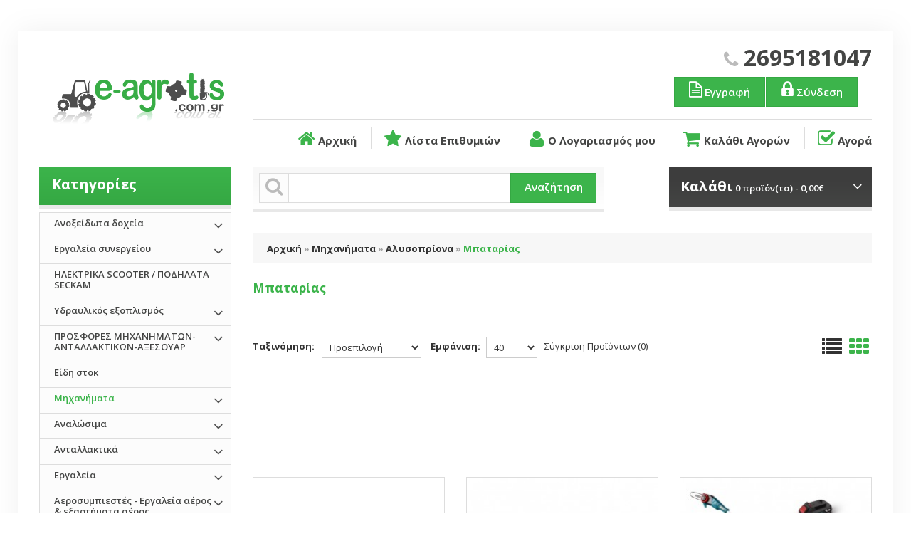

--- FILE ---
content_type: text/html; charset=utf-8
request_url: http://e-agrotis.com.gr/index.php?route=product/category&path=75_79_1690
body_size: 17981
content:

<!DOCTYPE html>
<html dir="ltr" lang="el">
<head>
<meta charset="UTF-8" />
<title>Μπαταρίας</title>
<base href="http://e-agrotis.com.gr/" />

<meta name="viewport" content="width=device-width; initial-scale=1; maximum-scale=1">

<script>
    if (navigator.userAgent.match(/Android/i)) {
        var viewport = document.querySelector("meta[name=viewport]");
        
    }
 if(navigator.userAgent.match(/Android/i)){
    window.scrollTo(0,1);
 }
</script> 
 

<link href="catalog/view/theme/theme245/stylesheet/bootstrap.css" rel="stylesheet" type="text/css" />
<link href="catalog/view/theme/theme245/stylesheet/bootstrap-responsive.css" rel="stylesheet" type="text/css" />
<link href="catalog/view/theme/theme245/stylesheet/cloud-zoom.css" rel="stylesheet" type="text/css" />
<link rel="stylesheet" type="text/css" href="catalog/view/theme/theme245/stylesheet/stylesheet.css" />
<link href="catalog/view/theme/theme245/stylesheet/superfish.css" rel="stylesheet" type="text/css" />
<link href="catalog/view/theme/theme245/stylesheet/font-awesome.css" rel="stylesheet" type="text/css" />


<link href="catalog/view/theme/theme245/stylesheet/slideshow.css" rel="stylesheet" type="text/css" />
<link href="catalog/view/theme/theme245/stylesheet/jquery.prettyPhoto.css" rel="stylesheet" type="text/css" />
<link href="catalog/view/theme/theme245/stylesheet/responsive.css" rel="stylesheet" type="text/css" />
<link href="catalog/view/theme/theme245/stylesheet/camera.css" rel="stylesheet" type="text/css" />
<link href="catalog/view/theme/theme245/stylesheet/photoswipe.css" rel="stylesheet" type="text/css" />
<link href="catalog/view/theme/theme245/stylesheet/jquery.bxslider.css" rel="stylesheet" type="text/css" />

<link href='//fonts.googleapis.com/css?family=Racing+Sans+One' rel='stylesheet' type='text/css'>
<link href='http://fonts.googleapis.com/css?family=Open+Sans:400,700,600&subset=latin,cyrillic-ext,greek-ext,greek,vietnamese,latin-ext,cyrillic' rel='stylesheet' type='text/css'>

<script type="text/javascript" src="catalog/view/javascript/jquery/jquery-1.7.1.min.js"></script>
<script type="text/javascript" src="catalog/view/javascript/jquery/ui/jquery-ui-1.8.16.custom.min.js"></script>
<link rel="stylesheet" type="text/css" href="catalog/view/javascript/jquery/ui/themes/ui-lightness/jquery-ui-1.8.16.custom.css" />
<script type="text/javascript" src="catalog/view/javascript/jquery/ui/external/jquery.cookie.js"></script>
<script type="text/javascript" src="catalog/view/theme/theme245/js/fancybox/jquery.fancybox-1.3.4.pack.js"></script>
<link rel="stylesheet" type="text/css" href="catalog/view/theme/theme245/js/fancybox/jquery.fancybox-1.3.4.css" media="screen" />
<script type="text/javascript" src="catalog/view/javascript/jquery/colorbox/jquery.colorbox.js"></script>
<script type="text/javascript" src="catalog/view/javascript/jquery/jquery.jcarousel.min.js"></script>
<script type="text/javascript" src="catalog/view/javascript/jquery/jquery.cycle.js"></script>
<link rel="stylesheet" type="text/css" href="catalog/view/javascript/jquery/colorbox/colorbox.css" media="screen" />
<!--[if IE]>
<script type="text/javascript" src="catalog/view/theme/theme245/js/fancybox/jquery.fancybox-1.3.4-iefix.js"></script>
<![endif]-->
<!--[if IE]>
<script type="text/javascript" src="catalog/view/theme/theme245/js/html5.js"></script>
<![endif]-->
<!--[if lt IE 8]><div style='clear:both;height:59px;padding:0 15px 0 15px;position:relative;z-index:10000;text-align:center;'><a href="http://www.microsoft.com/windows/internet-explorer/default.aspx?ocid=ie6_countdown_bannercode"><img src="http://storage.ie6countdown.com/assets/100/images/banners/warning_bar_0000_us.jpg" border="0" height="42" width="820" alt="You are using an outdated browser. For a faster, safer browsing experience, upgrade for free today." /></a></div><![endif]-->
<script type="text/javascript" src="catalog/view/theme/theme245/js/bootstrap/bootstrap.js"></script>
<script type="text/javascript" src="catalog/view/javascript/jquery/tabs.js"></script>
<script type="text/javascript" src="catalog/view/theme/theme245/js/common.js"></script>
<script type="text/javascript" src="catalog/view/theme/theme245/js/jQuery.equalHeights.js"></script>
<script type="text/JavaScript" src="catalog/view/theme/theme245/js/cloud-zoom.1.0.2.js"></script>
<script type="text/javascript" src="catalog/view/theme/theme245/js/jquery.prettyPhoto.js"></script>
<script type="text/javascript" src="catalog/view/theme/theme245/js/jscript_zjquery.anythingslider.js"></script>
<script type="text/javascript" src="catalog/view/theme/theme245/js/superfish.js"></script>
<script type="text/javascript" src="catalog/view/theme/theme245/js/script.js"></script>
<script type="text/javascript" src="catalog/view/javascript/jquery/nivo-slider/jquery.nivo.slider.pack.js"></script>
<script type="text/javascript" src="catalog/view/theme/theme245/js/jquery.mobile-events.js"></script>
<!--[if !IE]>
<script type="text/javascript" src="catalog/view/theme/theme245/js//sl/jquery.mobile.customized.min.js"></script>
<![endif]-->
<!--[if IE]>
<script type="text/javascript" src="catalog/view/theme/theme245/js//sl/jscript_zjquery.anythingslider.js"></script>
<![endif]-->
<script type="text/javascript" src="catalog/view/theme/theme245/js/sl/camera.js"></script>
<!-- include jQuery + carouFredSel plugin -->
<!--<script type="text/javascript" language="javascript" src="catalog/view/theme/theme245/js/fredsel/jquery.carouFredSel-6.2.1.js"></script>-->

<!-- optionally include helper plugins -->
<!--<script type="text/javascript" language="javascript" src="catalog/view/theme/theme245/js/fredsel/helper-plugins/jquery.mousewheel.min.js"></script>
<script type="text/javascript" language="javascript" src="catalog/view/theme/theme245/js/fredsel/helper-plugins/jquery.touchSwipe.min.js"></script>
<script type="text/javascript" language="javascript" src="catalog/view/theme/theme245/js/fredsel/helper-plugins/jquery.transit.min.js"></script>
<script type="text/javascript" language="javascript" src="catalog/view/theme/theme245/js/fredsel/helper-plugins/jquery.ba-throttle-debounce.min.js"></script>-->
<!-- ---------------bx-slider---------------------->
<script type="text/javascript" language="javascript" src="catalog/view/theme/theme245/js/bxslider/jquery.bxslider.js"></script>
<!-- ---------------photo swipe---------------------->
<!--<script type="text/javascript" language="javascript" src="catalog/view/theme/theme245/js/photo-swipe/code.photoswipe-3.0.5.min.js"></script>-->
<script type="text/javascript" language="javascript" src="catalog/view/theme/theme245/js/photo-swipe/klass.min.js"></script>
<script type="text/javascript" language="javascript" src="catalog/view/theme/theme245/js/photo-swipe/code.photoswipe.jquery-3.0.5.js"></script>

<script type="text/javascript" src="catalog/view/javascript/jquery/jquery.total-storage.min.js"></script>
<!--[if  IE 8]>
	<style>
		.success, #header #cart .content  { border:1px solid #e7e7e7;}
	</style>
<![endif]-->

<!--[if  IE 8]>
<link rel="stylesheet" type="text/css" href="catalog/view/theme/theme245/stylesheet/ie7.css" />
<![endif]-->
<!--[if lt IE 7]>
<link rel="stylesheet" type="text/css" href="catalog/view/theme/theme245/stylesheet/ie6.css" />
<script type="text/javascript" src="catalog/view/javascript/DD_belatedPNG_0.0.8a-min.js"></script>
<script type="text/javascript">
DD_belatedPNG.fix('#logo img');
</script>
<![endif]-->
<link rel="stylesheet" type="text/css" href="catalog/view/theme/theme245/stylesheet/livesearch.css"/>
</head>
<body class="product-category"><a id="hidden" href="http://e-agrotis.com.gr/"></a>

<div class="swipe-left"></div>
<div id="body">
<div class="swipe">
	<div class="swipe-menu">
		<ul class="links">
			 <li class="first"><a class="" href="http://e-agrotis.com.gr/index.php?route=common/home"><i class="icon-home"></i>Αρχική</a></li>
			<li><a class="" href="http://e-agrotis.com.gr/index.php?route=account/wishlist" id="wishlist-total"><i class="icon-star"></i>Λίστα Επιθυμιών</a></li>
			<li><a class="" href="http://e-agrotis.com.gr/index.php?route=account/account"><i class="icon-user"></i>Ο Λογαριασμός μου</a></li>
			<li><a class="" href="http://e-agrotis.com.gr/index.php?route=checkout/cart"><i class="icon-shopping-cart"></i>Καλάθι Αγορών</a></li>
			<li><a class="" href="http://e-agrotis.com.gr/index.php?route=checkout/checkout"><i class="icon-check"></i>Αγορά</a></li>
						<li class="login_h"><a href="http://e-agrotis.com.gr/index.php?route=account/login"><i class="icon-lock"></i>Σύνδεση</a></li> <li><a href="http://e-agrotis.com.gr/index.php?route=account/register"><i class="icon-file-alt"></i>Εγγραφή</a></li>					</ul>
								<ul class="foot">
						<li><a href="http://e-agrotis.com.gr/about_us">Σχετικά με εμάς</a></li>
						<li><a href="http://e-agrotis.com.gr/index.php?route=information/information&amp;information_id=6">Αποστολές</a></li>
						<li><a href="http://e-agrotis.com.gr/index.php?route=information/information&amp;information_id=3">Ωράριο Λειτουργίας</a></li>
						<li><a href="http://e-agrotis.com.gr/index.php?route=information/information&amp;information_id=5">Όροι &amp; Προϋποθέσεις</a></li>
					</ul>
				<ul class="foot foot-1">
			<li><a href="http://e-agrotis.com.gr/index.php?route=information/contact">Επικοινωνία</a></li>
			<li><a href="http://e-agrotis.com.gr/index.php?route=account/return/insert">Επιστροφές</a></li>
			<li><a href="http://e-agrotis.com.gr/index.php?route=information/sitemap">Χάρτης</a></li>
		</ul>
		<ul class="foot foot-2">
			<li><a href="http://e-agrotis.com.gr/index.php?route=product/manufacturer">Κατασκευαστές</a></li>
			<li><a href="http://e-agrotis.com.gr/index.php?route=account/voucher">Δωροεπιταγές</a></li>
			<li><a href="http://e-agrotis.com.gr/index.php?route=affiliate/account">Συνεργάτες</a></li>
			<li><a href="http://e-agrotis.com.gr/index.php?route=product/special">Ειδικές Προσφορές</a></li>
		</ul>
		<ul class="foot foot-3">
			<li><a href="http://e-agrotis.com.gr/index.php?route=account/order">Ιστορικό</a></li>
			<li><a href="http://e-agrotis.com.gr/index.php?route=account/newsletter">Ενημερώσεις</a></li>
		</ul>
	</div>
</div>
<div id="page">
<div id="shadow">
<div class="shadow"></div>
<header id="header">

	<div class="container">
		<div class="row">
			<div class="span12">
				<div class="toprow-1">
					<a class="swipe-control" href="#"><i class="icon-reorder"></i></a>
					<div class="top-search">
						<i class="icon-search"></i>
					</div>
				</div>
			</div>
			
			<div class="span3">
									<div id="logo"><a href="http://e-agrotis.com.gr/index.php?route=common/home"><img src="http://e-agrotis.com.gr/image/data/Logos/e-agrotis (10d)-small.png" title="e-agrotis.com.gr" alt="e-agrotis.com.gr" /></a></div>
							</div>
			<div class="span9">				
				<div class="wrapper">
					<div class="phone">
							<i class="icon-phone"></i>
							2695181047					</div>
				</div>
				<div class="login">					
					
					<div class="lang">
															</div>
					
					<div class="logged">
												<li class="login_h"><a href="http://e-agrotis.com.gr/index.php?route=account/login"><i class="icon-lock"></i>Σύνδεση</a></li> <li><a href="http://e-agrotis.com.gr/index.php?route=account/register"><i class="icon-file-alt"></i>Εγγραφή</a></li>												</div>
				
				</div>
				<div class="clear"></div>
				
					
				
				<div class="toprow">					
					<ul class="links">
						 <li class="first"><a class="" href="http://e-agrotis.com.gr/index.php?route=common/home"><i class="icon-home"></i>Αρχική</a></li>
						<li><a class="" href="http://e-agrotis.com.gr/index.php?route=account/wishlist" id="wishlist-total"><i class="icon-star"></i>Λίστα Επιθυμιών</a></li>
						<li><a class="" href="http://e-agrotis.com.gr/index.php?route=account/account"><i class="icon-user"></i>Ο Λογαριασμός μου</a></li>
						<li><a class="" href="http://e-agrotis.com.gr/index.php?route=checkout/cart"><i class="icon-shopping-cart"></i>Καλάθι Αγορών</a></li>
						<li><a class="" href="http://e-agrotis.com.gr/index.php?route=checkout/checkout"><i class="icon-check"></i>Αγορά</a></li>
						
						
						
					</ul>
					<div class="clear"></div>
				</div>
			</div>			
		</div>		
		<div class="row">
			<div class="span9" style="float:right">
							</div>
		</div>	
		<div class="row">
			<div class="span9" style="float:right;">				
				<div class="cart-position">
					<div class="cart-inner"><div id="cart" >

  <div class="heading">
	<a href="#"> 
		<i class="icon-shopping-cart"></i>
		<b>Καλάθι</b>
		<span class="sc-button"></span>
		<span id="cart-total2">text_items2</span>
		<span id="cart-total">0 προϊόν(τα) - 0,00€</span>
		<i class="icon-angle-down"></i>
		<span class="clear"></span>
		</a>
	</div>
	
  <div class="content">
  <div class="content-scroll">
	
		<div class="empty">Τα καλάθι αγορών σας είναι άδειο!</div>
	  </div>
  </div>
</div>
</div>
				</div>
				<div id="search">
					<div class="inner">
						<i class="icon-search"></i>						
						<input  type="text" name="search" value="" />
						<div class="button-search">Αναζήτηση</div>
					</div>
				</div>				
			</div>
		</div>		
		
	</div>	
	
	
</header>

<section>
	

<div id="container">
<p id="back-top"> <a href="#top"><span></span></a> </p>
<div class="container">
<div id="notification"> </div>
<div class="row">
<div class="span12">
	<div class="row">
<div class="span9  " id="content">  <div class="breadcrumb">
		<a href="http://e-agrotis.com.gr/index.php?route=common/home">Αρχική</a>
		 &raquo; <a href="http://e-agrotis.com.gr/index.php?route=product/category&amp;path=75">Μηχανήματα</a>
		 &raquo; <a href="http://e-agrotis.com.gr/index.php?route=product/category&amp;path=75_79">Αλυσοπρίονα</a>
		 &raquo; <a href="http://e-agrotis.com.gr/index.php?route=product/category&amp;path=75_79_1690">Μπαταρίας</a>
	  </div>
  <h1 class="style-1">Μπαταρίας</h1>
        <div class="product-filter">
		<div class="sort"><b>Ταξινόμηση:</b>
	  <select onchange="location = this.value;">
						<option value="http://e-agrotis.com.gr/index.php?route=product/category&amp;path=75_79_1690&amp;sort=p.sort_order&amp;order=ASC" selected="selected">Προεπιλογή</option>
								<option value="http://e-agrotis.com.gr/index.php?route=product/category&amp;path=75_79_1690&amp;sort=pd.name&amp;order=ASC">Όνομα (A - Ω)</option>
								<option value="http://e-agrotis.com.gr/index.php?route=product/category&amp;path=75_79_1690&amp;sort=pd.name&amp;order=DESC">Όνομα (Ω - Α)</option>
								<option value="http://e-agrotis.com.gr/index.php?route=product/category&amp;path=75_79_1690&amp;sort=p.price&amp;order=ASC">Τιμή (Χαμηλή &gt; Υψηλή)</option>
								<option value="http://e-agrotis.com.gr/index.php?route=product/category&amp;path=75_79_1690&amp;sort=p.price&amp;order=DESC">Τιμή (Υψηλή &gt; Χαμηλή)</option>
								<option value="http://e-agrotis.com.gr/index.php?route=product/category&amp;path=75_79_1690&amp;sort=rating&amp;order=DESC">Βαθμολογία (Υψηλότερη)</option>
								<option value="http://e-agrotis.com.gr/index.php?route=product/category&amp;path=75_79_1690&amp;sort=rating&amp;order=ASC">Βαθμολογία (Χαμηλότερη)</option>
								<option value="http://e-agrotis.com.gr/index.php?route=product/category&amp;path=75_79_1690&amp;sort=p.model&amp;order=ASC">Κωδικός Προϊόντος (Α - Ω)</option>
								<option value="http://e-agrotis.com.gr/index.php?route=product/category&amp;path=75_79_1690&amp;sort=p.model&amp;order=DESC">Κωδικός Προϊόντος (Ω - Α)</option>
					  </select>
	</div>
	<div class="limit"><b>Εμφάνιση:</b>
	  <select onchange="location = this.value;">
						<option value="http://e-agrotis.com.gr/index.php?route=product/category&amp;path=75_79_1690&amp;limit=25">25</option>
								<option value="http://e-agrotis.com.gr/index.php?route=product/category&amp;path=75_79_1690&amp;limit=40" selected="selected">40</option>
								<option value="http://e-agrotis.com.gr/index.php?route=product/category&amp;path=75_79_1690&amp;limit=50">50</option>
								<option value="http://e-agrotis.com.gr/index.php?route=product/category&amp;path=75_79_1690&amp;limit=75">75</option>
								<option value="http://e-agrotis.com.gr/index.php?route=product/category&amp;path=75_79_1690&amp;limit=100">100</option>
					  </select>
	</div>
  <div class="product-compare"><a href="http://e-agrotis.com.gr/index.php?route=product/compare" id="compare-total">Σύγκριση Προϊόντων (0)</a></div>
	<div class="display"><b>Εμφάνιση:</b> Λίστα  <a onclick="display('grid');">Πλέγμα</a></div>
  </div>

  <div class="product-grid">
	<ul class="row">
						<li class="span3 first-in-line">
				<div class="image"><a href="http://e-agrotis.com.gr/index.php?route=product/product&amp;path=75_79_1690&amp;product_id=16967"><img id="img_16967" src="http://e-agrotis.com.gr/image/cache/data/alysopriona/MPATARIAS/bormann_bbp4000-270x270.jpg" title="BORMANN PRO BBP4000" alt="BORMANN PRO BBP4000" /></a></div>
	  		<div class="name"><a href="http://e-agrotis.com.gr/index.php?route=product/product&amp;path=75_79_1690&amp;product_id=16967">BORMANN PRO BBP4000</a></div>
		<div class="description">BORMANN PRO BBP4000

Μπαταρία 20V
Λάμα: 25cm
Αλυσίδα: 3/8"LP
Ταχύτητα αλυσίδας: 6m/s
Αυτόματη λίπανση αλυσίδας
Σώμα PRO

*Δεν περιλαμβάνει μπαταρία &amp; φορτιστή
&nbsp;..</div>
				<div class="price">
				<span class="price-tax">Χωρίς ΦΠΑ: 71,77€</span>
				<span class="price-new">89,00€</span>
		<span class="price-old">156,00€</span> 
				</div>
				<div class="cart-button">
			<div class="cart"><a onclick="addToCart('16967');" class="button tooltip-1" title="Καλάθι"><i class="icon-shopping-cart"></i><span>Καλάθι</span></a></div>			
			<div class="compare"><a class="tooltip-1" title="Σύγκριση"  onclick="addToCompare('16967');"><i class="icon-bar-chart"></i></a></div>
			<div class="wishlist"><a class="tooltip-1 " title="Επιθυμητό"  onclick="addToWishList('16967');"><i class="icon-star"></i></a></div>
			<div class="clear"></div>
		</div>
		<div class="rating">
					</div>
	</li>
						<li class="span3 ">
				<div class="image"><a href="http://e-agrotis.com.gr/index.php?route=product/product&amp;path=75_79_1690&amp;product_id=21413"><img id="img_21413" src="http://e-agrotis.com.gr/image/cache/data/alysopriona/MPATARIAS/BBP4500-270x270.jpg" title="BORMANN PRO BBP4500" alt="BORMANN PRO BBP4500" /></a></div>
	  		<div class="name"><a href="http://e-agrotis.com.gr/index.php?route=product/product&amp;path=75_79_1690&amp;product_id=21413">BORMANN PRO BBP4500</a></div>
		<div class="description">BORMANN PRO BBP4500

Αλυσοπρίονο διπλής μπαταρίας 20V + 20V&nbsp;
Λάμα: 40cm
Αλυσίδα: 3/8"
Ταχύτητα αλυσίδας: 0-19m/s
Αυτόματη λίπανση αλυσίδας
Βάρος: 4.6kg..</div>
				<div class="price">
				<span class="price-tax">Χωρίς ΦΠΑ: 112,10€</span>
				<span class="price-new">139,00€</span>
		<span class="price-old">248,00€</span> 
				</div>
				<div class="cart-button">
			<div class="cart"><a onclick="addToCart('21413');" class="button tooltip-1" title="Καλάθι"><i class="icon-shopping-cart"></i><span>Καλάθι</span></a></div>			
			<div class="compare"><a class="tooltip-1" title="Σύγκριση"  onclick="addToCompare('21413');"><i class="icon-bar-chart"></i></a></div>
			<div class="wishlist"><a class="tooltip-1 " title="Επιθυμητό"  onclick="addToWishList('21413');"><i class="icon-star"></i></a></div>
			<div class="clear"></div>
		</div>
		<div class="rating">
					</div>
	</li>
						<li class="span3 last-in-line">
				<div class="image"><a href="http://e-agrotis.com.gr/index.php?route=product/product&amp;path=75_79_1690&amp;product_id=21402"><img id="img_21402" src="http://e-agrotis.com.gr/image/cache/data/alysopriona/MPATARIAS/BBP9025-270x270.jpg" title="BORMANN PRO BBP9025" alt="BORMANN PRO BBP9025" /></a></div>
	  		<div class="name"><a href="http://e-agrotis.com.gr/index.php?route=product/product&amp;path=75_79_1690&amp;product_id=21402">BORMANN PRO BBP9025</a></div>
		<div class="description">BORMANN PRO BBP9025
Σετ αλυσοπρίονο + κονταροπρίονο

Αλυσοπρίονο:&nbsp;
Μπαταρία 20V
Λάμα 25cm
Αλυσίδα 3/8"LP
Ταχύτητα αλυσίδας 6m/s
Αυτόματη λίπανση αλυσίδας

Κονταροπρίονο:
Λάμα 20cm
Τηλεσκοπικό κοντάρι 1.9-2.4m
Ταχυτεντωτήρας αλυσίδας SDS
Αλυσίδα 3/8"LP
Ταχύτητα αλυσίδας 8m/s
Αυτό..</div>
				<div class="price">
				<span class="price-tax">Χωρίς ΦΠΑ: 213,71€</span>
				<span class="price-new">265,00€</span>
		<span class="price-old">482,00€</span> 
				</div>
				<div class="cart-button">
			<div class="cart"><a onclick="addToCart('21402');" class="button tooltip-1" title="Καλάθι"><i class="icon-shopping-cart"></i><span>Καλάθι</span></a></div>			
			<div class="compare"><a class="tooltip-1" title="Σύγκριση"  onclick="addToCompare('21402');"><i class="icon-bar-chart"></i></a></div>
			<div class="wishlist"><a class="tooltip-1 " title="Επιθυμητό"  onclick="addToWishList('21402');"><i class="icon-star"></i></a></div>
			<div class="clear"></div>
		</div>
		<div class="rating">
					</div>
	</li>
						<li class="span3 first-in-line">
				<div class="image"><a href="http://e-agrotis.com.gr/index.php?route=product/product&amp;path=75_79_1690&amp;product_id=17266"><img id="img_17266" src="http://e-agrotis.com.gr/image/cache/data/alysopriona/MPATARIAS/kyros_ky253-270x270.jpeg" title="KYROS KY253" alt="KYROS KY253" /></a></div>
	  		<div class="name"><a href="http://e-agrotis.com.gr/index.php?route=product/product&amp;path=75_79_1690&amp;product_id=17266">KYROS KY253</a></div>
		<div class="description">KYROS KY253

Mini αλυσοπρίονο μπαταρίας
Μήκος λάμας: 13cm
Διαστάσεις: 33cm
Κοπή: 50cm
Ταχύτητα κοπής: 5.5m/s
Χρόνος εργασίας: 30 λεπτά με 40 λεπτά
Χρόνος φόρτισης: 1,5 έως 2 ώρες
Μπαταρίες: Λιθίου 21-24V / 1,5AMb
Βάρος: 810 γραμμάρια
Αλυσίδα: 1/4
Αυτόνομο και ελαφρύ

Η συσκευσία περιλα..</div>
				<div class="price">
				<span class="price-tax">Χωρίς ΦΠΑ: 62,90€</span>
						<div class="price-1">78,00€</div>
				</div>
				<div class="cart-button">
			<div class="cart"><a onclick="addToCart('17266');" class="button tooltip-1" title="Καλάθι"><i class="icon-shopping-cart"></i><span>Καλάθι</span></a></div>			
			<div class="compare"><a class="tooltip-1" title="Σύγκριση"  onclick="addToCompare('17266');"><i class="icon-bar-chart"></i></a></div>
			<div class="wishlist"><a class="tooltip-1 " title="Επιθυμητό"  onclick="addToWishList('17266');"><i class="icon-star"></i></a></div>
			<div class="clear"></div>
		</div>
		<div class="rating">
					</div>
	</li>
						<li class="span3 ">
				<div class="image"><a href="http://e-agrotis.com.gr/index.php?route=product/product&amp;path=75_79_1690&amp;product_id=17265"><img id="img_17265" src="http://e-agrotis.com.gr/image/cache/data/alysopriona/MPATARIAS/kyros_ky255-270x270.jpg" title="KYROS KY255" alt="KYROS KY255" /></a></div>
	  		<div class="name"><a href="http://e-agrotis.com.gr/index.php?route=product/product&amp;path=75_79_1690&amp;product_id=17265">KYROS KY255</a></div>
		<div class="description">KYROS KY255

Επαγγελματικό mini αλυσοπρίονο μπαταρίας
Μήκος λάμας: 200mm
Κοπή: έως 60cm
Ταχύτητα κοπής: 10.5m/s
Χρόνος εργασίας: 40 λεπτά με 60 λεπτά
Μπαταρίες: Λιθίου 21V / 3AhR
Βάρος: 1520 γραμμάρια
Αλυσίδα: 1/4 - 1,1
Λίπανση αλυσίδας..</div>
				<div class="price">
				<span class="price-tax">Χωρίς ΦΠΑ: 133,06€</span>
						<div class="price-1">165,00€</div>
				</div>
				<div class="cart-button">
			<div class="cart"><a onclick="addToCart('17265');" class="button tooltip-1" title="Καλάθι"><i class="icon-shopping-cart"></i><span>Καλάθι</span></a></div>			
			<div class="compare"><a class="tooltip-1" title="Σύγκριση"  onclick="addToCompare('17265');"><i class="icon-bar-chart"></i></a></div>
			<div class="wishlist"><a class="tooltip-1 " title="Επιθυμητό"  onclick="addToWishList('17265');"><i class="icon-star"></i></a></div>
			<div class="clear"></div>
		</div>
		<div class="rating">
					</div>
	</li>
						<li class="span3 last-in-line">
				<div class="image"><a href="http://e-agrotis.com.gr/index.php?route=product/product&amp;path=75_79_1690&amp;product_id=21660"><img id="img_21660" src="http://e-agrotis.com.gr/image/cache/data/-FJPG-FWEBP (3)-270x270.JPEG" title="PROFESSIONAL Κλαδευτικό αλυσοπρίονο μπαταρίας FORTEXXA 18/20 TH" alt="PROFESSIONAL Κλαδευτικό αλυσοπρίονο μπαταρίας FORTEXXA 18/20 TH" /></a></div>
	  		<div class="name"><a href="http://e-agrotis.com.gr/index.php?route=product/product&amp;path=75_79_1690&amp;product_id=21660">PROFESSIONAL Κλαδευτικό αλυσοπρίονο μπαταρίας FORTEXXA 18/20 TH</a></div>
		<div class="description">
	Μέλος της οικογένειας Power X-Change, απαιτείται μπαταρία 1x18V
	Μοτέρ χωρίς ψήκτρες - max. ισχύς &amp; διάρκεια λειτουργίας
	Αλυσίδα και ράβδος υψηλής ποιότητας από την OREGON
	Ιδανικό για κλάδεμα και περιποίηση δέντρων
	Προστατευτικό για την αποφυγή αναπήδησης
	Προστασία κλωτσήματος με στι..</div>
				<div class="price">
				<span class="price-tax">Χωρίς ΦΠΑ: 129,03€</span>
						<div class="price-1">160,00€</div>
				</div>
				<div class="cart-button">
			<div class="cart"><a onclick="addToCart('21660');" class="button tooltip-1" title="Καλάθι"><i class="icon-shopping-cart"></i><span>Καλάθι</span></a></div>			
			<div class="compare"><a class="tooltip-1" title="Σύγκριση"  onclick="addToCompare('21660');"><i class="icon-bar-chart"></i></a></div>
			<div class="wishlist"><a class="tooltip-1 " title="Επιθυμητό"  onclick="addToWishList('21660');"><i class="icon-star"></i></a></div>
			<div class="clear"></div>
		</div>
		<div class="rating">
					</div>
	</li>
						<li class="span3 first-in-line">
				<div class="image"><a href="http://e-agrotis.com.gr/index.php?route=product/product&amp;path=75_79_1690&amp;product_id=17193"><img id="img_17193" src="http://e-agrotis.com.gr/image/cache/data/alysopriona/MPATARIAS/texas_csz_5800-270x270.jpg" title="TEXAS CSZ5800" alt="TEXAS CSZ5800" /></a></div>
	  		<div class="name"><a href="http://e-agrotis.com.gr/index.php?route=product/product&amp;path=75_79_1690&amp;product_id=17193">TEXAS CSZ5800</a></div>
		<div class="description">TEXAS CSZ5800

Μπαταρία: 58V
​Λειτουργίες:&nbsp;

	Μήκος λάμας: 45cm
	Ταχύτητα αλυσίδας: 11.5m/s

Βάρος χωρίς μπαταρία: 3.8kg
Τύπος κινητήρα: Χωρίς ψύκτρες
Μέγ. χρόνος εργασίας: 35λ. (4.0Ah) (Ενδέχεται να διαφέρει ανάλογα με τις συνθήκες)
Δεν συμπεριλαμβάνει μπαταρία &amp; φορτιστή..</div>
				<div class="price">
				<span class="price-tax">Χωρίς ΦΠΑ: 197,58€</span>
						<div class="price-1">245,00€</div>
				</div>
				<div class="cart-button">
			<div class="cart"><a onclick="addToCart('17193');" class="button tooltip-1" title="Καλάθι"><i class="icon-shopping-cart"></i><span>Καλάθι</span></a></div>			
			<div class="compare"><a class="tooltip-1" title="Σύγκριση"  onclick="addToCompare('17193');"><i class="icon-bar-chart"></i></a></div>
			<div class="wishlist"><a class="tooltip-1 " title="Επιθυμητό"  onclick="addToWishList('17193');"><i class="icon-star"></i></a></div>
			<div class="clear"></div>
		</div>
		<div class="rating">
					</div>
	</li>
						<li class="span3 ">
				<div class="image"><a href="http://e-agrotis.com.gr/index.php?route=product/product&amp;path=75_79_1690&amp;product_id=17206"><img id="img_17206" src="http://e-agrotis.com.gr/image/cache/data/alysopriona/MPATARIAS/texas_smart_chainsaw_200-270x270.jpg" title="TEXAS SMART CHAINSAW 200" alt="TEXAS SMART CHAINSAW 200" /></a></div>
	  		<div class="name"><a href="http://e-agrotis.com.gr/index.php?route=product/product&amp;path=75_79_1690&amp;product_id=17206">TEXAS SMART CHAINSAW 200</a></div>
		<div class="description">TEXAS SMART CHAINSAW 200

Μπαταρία: 18V / 1.5Ah
Λειτουργίες:&nbsp;

	Ταχύτητα αλυσίδας: 4m/s
	Μήκος λάμας: 20cm
	Μήκος έως 2.7m

Βάρος με μπαταρία: 4.5kg
Μέγιστος χρόνος εργασίας: 45min (Ενδέχεται να διαφέρει ανάλογα με τις συνθήκες)
Δονήσεις: 2.6m/s²
Συμπεριλαμβάνει μπαταρία &amp; φορτι..</div>
				<div class="price">
				<span class="price-tax">Χωρίς ΦΠΑ: 120,16€</span>
						<div class="price-1">149,00€</div>
				</div>
				<div class="cart-button">
			<div class="cart"><a onclick="addToCart('17206');" class="button tooltip-1" title="Καλάθι"><i class="icon-shopping-cart"></i><span>Καλάθι</span></a></div>			
			<div class="compare"><a class="tooltip-1" title="Σύγκριση"  onclick="addToCompare('17206');"><i class="icon-bar-chart"></i></a></div>
			<div class="wishlist"><a class="tooltip-1 " title="Επιθυμητό"  onclick="addToWishList('17206');"><i class="icon-star"></i></a></div>
			<div class="clear"></div>
		</div>
		<div class="rating">
					</div>
	</li>
						<li class="span3 last-in-line">
				<div class="image"><a href="http://e-agrotis.com.gr/index.php?route=product/product&amp;path=75_79_1690&amp;product_id=17192"><img id="img_17192" src="http://e-agrotis.com.gr/image/cache/data/alysopriona/MPATARIAS/texas_tcz_5800-270x270.jpg" title="TEXAS TCZ5800" alt="TEXAS TCZ5800" /></a></div>
	  		<div class="name"><a href="http://e-agrotis.com.gr/index.php?route=product/product&amp;path=75_79_1690&amp;product_id=17192">TEXAS TCZ5800</a></div>
		<div class="description">TEXAS TCZ5800

Μπαταρία: 58V
​Λειτουργίες:&nbsp;

	Μήκος λάμας: 25cm
	Ταχύτητα αλυσίδας: 15m/s

Βάρος χωρίς μπαταρία: 2.8kg
Τύπος κινητήρα: Χωρίς ψύκτρες
Μέγ. χρόνος εργασίας: 40λ. (4.0Ah) (Ενδέχεται να διαφέρει ανάλογα με τις συνθήκες)
Συμπεριλαμβάνει θήκη μπαταρίας για τη μέση&nbsp;
Δε..</div>
				<div class="price">
				<span class="price-tax">Χωρίς ΦΠΑ: 195,16€</span>
						<div class="price-1">242,00€</div>
				</div>
				<div class="cart-button">
			<div class="cart"><a onclick="addToCart('17192');" class="button tooltip-1" title="Καλάθι"><i class="icon-shopping-cart"></i><span>Καλάθι</span></a></div>			
			<div class="compare"><a class="tooltip-1" title="Σύγκριση"  onclick="addToCompare('17192');"><i class="icon-bar-chart"></i></a></div>
			<div class="wishlist"><a class="tooltip-1 " title="Επιθυμητό"  onclick="addToWishList('17192');"><i class="icon-star"></i></a></div>
			<div class="clear"></div>
		</div>
		<div class="rating">
					</div>
	</li>
						<li class="span3 first-in-line">
				<div class="image"><a href="http://e-agrotis.com.gr/index.php?route=product/product&amp;path=75_79_1690&amp;product_id=20682"><img id="img_20682" src="http://e-agrotis.com.gr/image/cache/data/alysopriona/MPATARIAS/TGSLI2001-270x270.jpg" title="TOTAL TGSLI2001" alt="TOTAL TGSLI2001" /></a></div>
	  		<div class="name"><a href="http://e-agrotis.com.gr/index.php?route=product/product&amp;path=75_79_1690&amp;product_id=20682">TOTAL TGSLI2001</a></div>
		<div class="description">TOTAL TGSLI2001
Αλυσοπρίονο μπαταρίας λιθίου 20V

Ισχύς: 720W
Μήκος λάμας: 30cm / 12"
Ταχύτητα: 7.7m/sec
Βάρος χωρίς μπαταρία: 4Kg

Δεν συμπεριλαμβάνονται μπαταρία &amp; φορτιστής..</div>
				<div class="price">
				<span class="price-tax">Χωρίς ΦΠΑ: 136,29€</span>
						<div class="price-1">169,00€</div>
				</div>
				<div class="cart-button">
			<div class="cart"><a onclick="addToCart('20682');" class="button tooltip-1" title="Καλάθι"><i class="icon-shopping-cart"></i><span>Καλάθι</span></a></div>			
			<div class="compare"><a class="tooltip-1" title="Σύγκριση"  onclick="addToCompare('20682');"><i class="icon-bar-chart"></i></a></div>
			<div class="wishlist"><a class="tooltip-1 " title="Επιθυμητό"  onclick="addToWishList('20682');"><i class="icon-star"></i></a></div>
			<div class="clear"></div>
		</div>
		<div class="rating">
					</div>
	</li>
						<li class="span3 ">
				<div class="image"><a href="http://e-agrotis.com.gr/index.php?route=product/product&amp;path=75_79_1690&amp;product_id=20925"><img id="img_20925" src="http://e-agrotis.com.gr/image/cache/data/alysopriona/MPATARIAS/TGSLI20128-270x270.jpg" title="TOTAL TGSLI20128" alt="TOTAL TGSLI20128" /></a></div>
	  		<div class="name"><a href="http://e-agrotis.com.gr/index.php?route=product/product&amp;path=75_79_1690&amp;product_id=20925">TOTAL TGSLI20128</a></div>
		<div class="description">TOTAL TGSLI20128
Αλυσοπρίονο μπαταρίας λιθίου 2x20V

Μπαταρία: 20V
Ισχύς: 900W
Μήκος λάμας: 30cm/12"
Ταχύτητα αλυσίδας: 7.9m/sec
Βάρος: 4.2Kg

Δεν συμπεριλαμβάνονται μπαταρία &amp; φορτιστής..</div>
				<div class="price">
				<span class="price-tax">Χωρίς ΦΠΑ: 169,35€</span>
						<div class="price-1">210,00€</div>
				</div>
				<div class="cart-button">
			<div class="cart"><a onclick="addToCart('20925');" class="button tooltip-1" title="Καλάθι"><i class="icon-shopping-cart"></i><span>Καλάθι</span></a></div>			
			<div class="compare"><a class="tooltip-1" title="Σύγκριση"  onclick="addToCompare('20925');"><i class="icon-bar-chart"></i></a></div>
			<div class="wishlist"><a class="tooltip-1 " title="Επιθυμητό"  onclick="addToWishList('20925');"><i class="icon-star"></i></a></div>
			<div class="clear"></div>
		</div>
		<div class="rating">
					</div>
	</li>
						<li class="span3 last-in-line">
				<div class="image"><a href="http://e-agrotis.com.gr/index.php?route=product/product&amp;path=75_79_1690&amp;product_id=20685"><img id="img_20685" src="http://e-agrotis.com.gr/image/cache/data/alysopriona/MPATARIAS/TGSLI2068-270x270.jpg" title="TOTAL TGSLI2068" alt="TOTAL TGSLI2068" /></a></div>
	  		<div class="name"><a href="http://e-agrotis.com.gr/index.php?route=product/product&amp;path=75_79_1690&amp;product_id=20685">TOTAL TGSLI2068</a></div>
		<div class="description">TOTAL TGSLI2068
Αλυσοπρίονο μπαταρίας λιθίου 20V κλαδευτικό

Μήκος λάμας: 15cm / 6"
Ταχύτητα αλυσίδας: 11m/sec
Αλυσίδα: 1/4" - 1.1mm
Βάρος χωρίς μπαταρία: 1.5Kg

Δεν συμπεριλαμβάνονται μπαταρία &amp; φορτιστής..</div>
				<div class="price">
				<span class="price-tax">Χωρίς ΦΠΑ: 116,94€</span>
						<div class="price-1">145,00€</div>
				</div>
				<div class="cart-button">
			<div class="cart"><a onclick="addToCart('20685');" class="button tooltip-1" title="Καλάθι"><i class="icon-shopping-cart"></i><span>Καλάθι</span></a></div>			
			<div class="compare"><a class="tooltip-1" title="Σύγκριση"  onclick="addToCompare('20685');"><i class="icon-bar-chart"></i></a></div>
			<div class="wishlist"><a class="tooltip-1 " title="Επιθυμητό"  onclick="addToWishList('20685');"><i class="icon-star"></i></a></div>
			<div class="clear"></div>
		</div>
		<div class="rating">
					</div>
	</li>
						<li class="span3 first-in-line">
				<div class="image"><a href="http://e-agrotis.com.gr/index.php?route=product/product&amp;path=75_79_1690&amp;product_id=20702"><img id="img_20702" src="http://e-agrotis.com.gr/image/cache/data/alysopriona/MPATARIAS/TGSLI-20683-270x270.jpg" title="TOTAL TGSLI20683" alt="TOTAL TGSLI20683" /></a></div>
	  		<div class="name"><a href="http://e-agrotis.com.gr/index.php?route=product/product&amp;path=75_79_1690&amp;product_id=20702">TOTAL TGSLI20683</a></div>
		<div class="description">TOTAL TGSLI20683
Αλυσοπρίονο μπαταρίας λιθίου 20V κλαδευτικό

Μήκος λάμας: 15cm / 6"
Ταχύτητα αλυσίδας: 11m/sec
Αλυσίδα: 1/4" - 1.1mm
Βάρος χωρίς μπαταρία: 1.9Kg

Περιλαμβάνει:&nbsp;

	2 μπαταρίες 20V/2Ah Li-ion
	1 ταχυφορτιστή

..</div>
				<div class="price">
				<span class="price-tax">Χωρίς ΦΠΑ: 176,61€</span>
						<div class="price-1">219,00€</div>
				</div>
				<div class="cart-button">
			<div class="cart"><a onclick="addToCart('20702');" class="button tooltip-1" title="Καλάθι"><i class="icon-shopping-cart"></i><span>Καλάθι</span></a></div>			
			<div class="compare"><a class="tooltip-1" title="Σύγκριση"  onclick="addToCompare('20702');"><i class="icon-bar-chart"></i></a></div>
			<div class="wishlist"><a class="tooltip-1 " title="Επιθυμητό"  onclick="addToWishList('20702');"><i class="icon-star"></i></a></div>
			<div class="clear"></div>
		</div>
		<div class="rating">
					</div>
	</li>
						<li class="span3 ">
				<div class="image"><a href="http://e-agrotis.com.gr/index.php?route=product/product&amp;path=75_79_1690&amp;product_id=21659"><img id="img_21659" src="http://e-agrotis.com.gr/image/cache/data/EAGROTIS KLADEYTIKO-270x270.JPEG" title="ΚΛΑΔΕΥΤΙΚΟ  ΑΛΥΣΟΠΡΙΟΝΟ ΜΠΑΤΑΡΙΑΣ Cordless Pruning Chain Saw GE-PS 18/15 Li BL-Solo" alt="ΚΛΑΔΕΥΤΙΚΟ  ΑΛΥΣΟΠΡΙΟΝΟ ΜΠΑΤΑΡΙΑΣ Cordless Pruning Chain Saw GE-PS 18/15 Li BL-Solo" /></a></div>
	  		<div class="name"><a href="http://e-agrotis.com.gr/index.php?route=product/product&amp;path=75_79_1690&amp;product_id=21659">ΚΛΑΔΕΥΤΙΚΟ  ΑΛΥΣΟΠΡΙΟΝΟ ΜΠΑΤΑΡΙΑΣ Cordless Pruning Chain Saw GE-PS 18/15 Li BL-Solo</a></div>
		<div class="description">
	Μέλος της οικογένειας Power X-Change, απαιτείται μπαταρία 18 V
	Κινητήρας χωρίς ψήκτρες - μέγιστη ισχύς και χρόνος λειτουργίας
	PurePOWER Brushless - 10 χρόνια εγγύηση κινητήρα μετά την εγγραφή
	Ιδανικό για κλάδεμα και διαμόρφωση δέντρων και θάμνων
	Για τεμαχισμό κλαδιών και κοπή σε τετραγωνι..</div>
				<div class="price">
				<span class="price-tax">Χωρίς ΦΠΑ: 96,77€</span>
						<div class="price-1">120,00€</div>
				</div>
				<div class="cart-button">
			<div class="cart"><a onclick="addToCart('21659');" class="button tooltip-1" title="Καλάθι"><i class="icon-shopping-cart"></i><span>Καλάθι</span></a></div>			
			<div class="compare"><a class="tooltip-1" title="Σύγκριση"  onclick="addToCompare('21659');"><i class="icon-bar-chart"></i></a></div>
			<div class="wishlist"><a class="tooltip-1 " title="Επιθυμητό"  onclick="addToWishList('21659');"><i class="icon-star"></i></a></div>
			<div class="clear"></div>
		</div>
		<div class="rating">
					</div>
	</li>
			 </ul>
  </div>
  
  <div class="pagination"><div class="results">Εμφάνιση 1 έως 14 από 14 (1 Σελ.)</div></div>
      </div>
  <aside class="span3" id="column-left">
    <!--<script type="text/javascript">
$(document).ready(function() {
	$('li.cat-header ul').each(function(index) {
 $(this).prev().addClass('idCatSubcat')});
 $('li.cat-header a').after('<span></span>'); 
 $('li.cat-header ul').css('display','none');
 $('li.cat-header ul.active').css('display','block');
 $('li.cat-header ul').each(function(index) {
   $(this).prev().addClass('close').click(function() {
  if (
   $(this).next().css('display') == 'none') {
   $(this).next().slideDown(400, function () {
   $(this).prev().removeClass('collapsed').addClass('expanded');
    });
  }else {
    $(this).next().slideUp(400, function () {
   $(this).prev().removeClass('expanded').addClass('collapsed');
   $(this).find('ul').each(function() {
    $(this).hide().prev().removeClass('expanded').addClass('collapsed');
   });
    });
  }
  return false;
   });
});
 });
</script>-->
<div class="box category">
	<div class="box-heading">Κατηγορίες</div>
  <div class="box-content">
  
    <div class="box-category">
      <ul>
                        <li class="cat-header parent">
                            <a href="http://e-agrotis.com.gr/index.php?route=product/category&amp;path=1742">Ανοξείδωτα δοχεία</a>
                    
                                    <ul>
                                                                                                <li class="">
                                                <a  href="http://e-agrotis.com.gr/index.php?route=product/category&amp;path=1742_1746">Κατσαρόλες γάλακτος</a>
                            </li>
                                                                                    <li class="">
                                                <a  href="http://e-agrotis.com.gr/index.php?route=product/category&amp;path=1742_1745">Λαδιού</a>
                            </li>
                                                                                    <li class="">
                                                <a  href="http://e-agrotis.com.gr/index.php?route=product/category&amp;path=1742_1744">Μελιού</a>
                            </li>
                                                                                    <li class="">
                                                <a  href="http://e-agrotis.com.gr/index.php?route=product/category&amp;path=1742_1743">Νερού</a>
                            </li>
                                                                                    <li class="">
                                                <a  href="http://e-agrotis.com.gr/index.php?route=product/category&amp;path=1742_1747">Οινοποιητικές δεξαμενές</a>
                            </li>
                                        </ul>
                          </li>
                        <li class="cat-header parent">
                            <a href="http://e-agrotis.com.gr/index.php?route=product/category&amp;path=1854">Εργαλεία συνεργείου</a>
                    
                                    <ul>
                                                                                                <li class="">
                                                <a  href="http://e-agrotis.com.gr/index.php?route=product/category&amp;path=1854_1856">Γρασσαδόροι</a>
                            </li>
                                                                                    <li class="">
                                                <a  href="http://e-agrotis.com.gr/index.php?route=product/category&amp;path=1854_1855">Γρύλοι ανύψωσης</a>
                            </li>
                                                                                    <li class="">
                                                <a  href="http://e-agrotis.com.gr/index.php?route=product/category&amp;path=1854_1858">Εργαλειοφόροι - Εργαλειοθήκες</a>
                            </li>
                                                                                    <li class="">
                                                <a  href="http://e-agrotis.com.gr/index.php?route=product/category&amp;path=1854_1857">Παλάγκα αλυσίδος</a>
                            </li>
                                                                                    <li class="">
                                                <a  href="http://e-agrotis.com.gr/index.php?route=product/category&amp;path=1854_1859">Πρέσες υδραυλικές</a>
                            </li>
                                        </ul>
                          </li>
                        <li class="cat-header ">
                            <a href="http://e-agrotis.com.gr/index.php?route=product/category&amp;path=507">ΗΛΕΚΤΡΙΚΑ SCOOTER / ΠΟΔΗΛΑΤΑ SECKAM</a>
                            </li>
                        <li class="cat-header parent">
                            <a href="http://e-agrotis.com.gr/index.php?route=product/category&amp;path=1583">Υδραυλικός εξοπλισμός</a>
                    
                                    <ul>
                                                                                                <li class=" parent">
                                                <a  href="http://e-agrotis.com.gr/index.php?route=product/category&amp;path=1583_1621">Αξεσουάρ μπάνιου</a>
                                <ul>
                                                    <li>
                                        <a href="http://e-agrotis.com.gr/index.php?route=product/category&amp;path=1583_1621_1622">Μεταλλικά</a>
                                      </li>
                                  </ul>
                              </li>
                                                                                    <li class="">
                                                <a  href="http://e-agrotis.com.gr/index.php?route=product/category&amp;path=1583_1616">Βαλβίδες - σιφώνια - σχάρες και εξαρτήματα πλυντηρίου</a>
                            </li>
                                                                                    <li class=" parent">
                                                <a  href="http://e-agrotis.com.gr/index.php?route=product/category&amp;path=1583_1607">Εξαρτήματα μπαταριών</a>
                                <ul>
                                                    <li>
                                        <a href="http://e-agrotis.com.gr/index.php?route=product/category&amp;path=1583_1607_1608">Μηχανισμοί μπαταριών</a>
                                      </li>
                                    <li>
                                        <a href="http://e-agrotis.com.gr/index.php?route=product/category&amp;path=1583_1607_1614">Ρουξούνια μπαταριών</a>
                                      </li>
                                    <li>
                                        <a href="http://e-agrotis.com.gr/index.php?route=product/category&amp;path=1583_1607_1613">Φίλτρα μπαταριών - κάνουλων</a>
                                      </li>
                                  </ul>
                              </li>
                                                                                    <li class="">
                                                <a  href="http://e-agrotis.com.gr/index.php?route=product/category&amp;path=1583_1617">Καζανάκια &amp; εξαρτήματα καζανακίων</a>
                            </li>
                                                                                    <li class=" parent">
                                                <a  href="http://e-agrotis.com.gr/index.php?route=product/category&amp;path=1583_1618">Καλύμματα, είδη υγιεινής</a>
                                <ul>
                                                    <li>
                                        <a href="http://e-agrotis.com.gr/index.php?route=product/category&amp;path=1583_1618_1619">Καλύμματα Ιταλίας</a>
                                      </li>
                                    <li>
                                        <a href="http://e-agrotis.com.gr/index.php?route=product/category&amp;path=1583_1618_1620">Σειρά Ελληνικών καλυμμάτων</a>
                                      </li>
                                  </ul>
                              </li>
                                                                                    <li class="">
                                                <a  href="http://e-agrotis.com.gr/index.php?route=product/category&amp;path=1583_1603">Κώδωνες ντουζ</a>
                            </li>
                                                                                    <li class=" parent">
                                                <a  href="http://e-agrotis.com.gr/index.php?route=product/category&amp;path=1583_1584">Μπαταρίες κουζίνας - μπάνιου</a>
                                <ul>
                                                    <li>
                                        <a href="http://e-agrotis.com.gr/index.php?route=product/category&amp;path=1583_1584_1586">Κάνουλες</a>
                                      </li>
                                    <li>
                                        <a href="http://e-agrotis.com.gr/index.php?route=product/category&amp;path=1583_1584_1599">Σειρά BOSS</a>
                                      </li>
                                    <li>
                                        <a href="http://e-agrotis.com.gr/index.php?route=product/category&amp;path=1583_1584_1600">Σειρά CALISTA - VIDIMA</a>
                                      </li>
                                    <li>
                                        <a href="http://e-agrotis.com.gr/index.php?route=product/category&amp;path=1583_1584_1592">Σειρά CENTURY</a>
                                      </li>
                                    <li>
                                        <a href="http://e-agrotis.com.gr/index.php?route=product/category&amp;path=1583_1584_1601">Σειρά DOMENICA</a>
                                      </li>
                                    <li>
                                        <a href="http://e-agrotis.com.gr/index.php?route=product/category&amp;path=1583_1584_1588">Σειρά GALAXY</a>
                                      </li>
                                    <li>
                                        <a href="http://e-agrotis.com.gr/index.php?route=product/category&amp;path=1583_1584_1585">Σειρά NOVA</a>
                                      </li>
                                    <li>
                                        <a href="http://e-agrotis.com.gr/index.php?route=product/category&amp;path=1583_1584_1596">Σειρά OMO</a>
                                      </li>
                                    <li>
                                        <a href="http://e-agrotis.com.gr/index.php?route=product/category&amp;path=1583_1584_1595">Σειρά OSCAR</a>
                                      </li>
                                    <li>
                                        <a href="http://e-agrotis.com.gr/index.php?route=product/category&amp;path=1583_1584_1594">Σειρά PLANE</a>
                                      </li>
                                    <li>
                                        <a href="http://e-agrotis.com.gr/index.php?route=product/category&amp;path=1583_1584_1589">Σειρά QUARANTA</a>
                                      </li>
                                    <li>
                                        <a href="http://e-agrotis.com.gr/index.php?route=product/category&amp;path=1583_1584_1590">Σειρά RETRO</a>
                                      </li>
                                    <li>
                                        <a href="http://e-agrotis.com.gr/index.php?route=product/category&amp;path=1583_1584_1597">Σειρά ROMA</a>
                                      </li>
                                    <li>
                                        <a href="http://e-agrotis.com.gr/index.php?route=product/category&amp;path=1583_1584_1591">Σειρά VERONA</a>
                                      </li>
                                    <li>
                                        <a href="http://e-agrotis.com.gr/index.php?route=product/category&amp;path=1583_1584_1598">Χρωματιστές</a>
                                      </li>
                                  </ul>
                              </li>
                                                                                    <li class=" parent">
                                                <a  href="http://e-agrotis.com.gr/index.php?route=product/category&amp;path=1583_1609">Σπιραλ - Τηλέφωνα</a>
                                <ul>
                                                    <li>
                                        <a href="http://e-agrotis.com.gr/index.php?route=product/category&amp;path=1583_1609_1610">Ειδικά σπιράλ πάγκου - κομμωτηρίου - BRONZE</a>
                                      </li>
                                    <li>
                                        <a href="http://e-agrotis.com.gr/index.php?route=product/category&amp;path=1583_1609_1615">Σπιράλ INOX</a>
                                      </li>
                                    <li>
                                        <a href="http://e-agrotis.com.gr/index.php?route=product/category&amp;path=1583_1609_1612">Σπιράλ λουτρού</a>
                                      </li>
                                    <li>
                                        <a href="http://e-agrotis.com.gr/index.php?route=product/category&amp;path=1583_1609_1611">Σπιράλ πάγκου</a>
                                      </li>
                                    <li>
                                        <a href="http://e-agrotis.com.gr/index.php?route=product/category&amp;path=1583_1609_1605">Τηλέφωνα κουζίνας - κομμωτηρίου</a>
                                      </li>
                                    <li>
                                        <a href="http://e-agrotis.com.gr/index.php?route=product/category&amp;path=1583_1609_1604">Τηλέφωνα μπάνιου</a>
                                      </li>
                                    <li>
                                        <a href="http://e-agrotis.com.gr/index.php?route=product/category&amp;path=1583_1609_1606">Τηλέφωνα μπαρ - μπιντέ</a>
                                      </li>
                                  </ul>
                              </li>
                                                                                    <li class="">
                                                <a  href="http://e-agrotis.com.gr/index.php?route=product/category&amp;path=1583_1602">Στήλες ντουζ</a>
                            </li>
                                        </ul>
                          </li>
                        <li class="cat-header parent">
                            <a href="http://e-agrotis.com.gr/index.php?route=product/category&amp;path=135">ΠΡΟΣΦΟΡΕΣ ΜΗΧΑΝΗΜΑΤΩΝ-ΑΝΤΑΛΛΑΚΤΙΚΩΝ-ΑΞΕΣΟΥΑΡ</a>
                    
                                    <ul>
                                                                                                <li class="">
                                                <a  href="http://e-agrotis.com.gr/index.php?route=product/category&amp;path=135_1667">ΑΝΤΑΛΛΑΚΤΙΚΑ</a>
                            </li>
                                                                                    <li class="">
                                                <a  href="http://e-agrotis.com.gr/index.php?route=product/category&amp;path=135_1668">ΑΞΕΣΟΥΑΡ</a>
                            </li>
                                                                                    <li class="">
                                                <a  href="http://e-agrotis.com.gr/index.php?route=product/category&amp;path=135_1672">ΕΡΓΑΛΕΙΑ</a>
                            </li>
                                                                                    <li class="">
                                                <a  href="http://e-agrotis.com.gr/index.php?route=product/category&amp;path=135_1666">ΜΗΧΑΝΗΜΑΤΑ</a>
                            </li>
                                        </ul>
                          </li>
                        <li class="cat-header ">
                            <a href="http://e-agrotis.com.gr/index.php?route=product/category&amp;path=136">Είδη στοκ</a>
                            </li>
                        <li class="active cat-header parent">
                            <a href="http://e-agrotis.com.gr/index.php?route=product/category&amp;path=75" class="active">Μηχανήματα</a>
                    
                                    <ul class="active">
                                                                                                <li class=" parent">
                                                <a  href="http://e-agrotis.com.gr/index.php?route=product/category&amp;path=75_1729">Αεριστήρες</a>
                                <ul>
                                                    <li>
                                        <a href="http://e-agrotis.com.gr/index.php?route=product/category&amp;path=75_1729_1731">Βενζίνης</a>
                                      </li>
                                    <li>
                                        <a href="http://e-agrotis.com.gr/index.php?route=product/category&amp;path=75_1729_1730">Ηλεκτρικά</a>
                                      </li>
                                  </ul>
                              </li>
                                                                                    <li class=" parent">
                                                <a  href="http://e-agrotis.com.gr/index.php?route=product/category&amp;path=75_1922">ΓΩΝΙΑΚΟΙ ΤΡΟΧΟΙ </a>
                                <ul>
                                                    <li>
                                        <a href="http://e-agrotis.com.gr/index.php?route=product/category&amp;path=75_1922_1923">ΓΩΝΙΑΚΟΙ  ΤΡΟΧΟΙ ΜΠΑΤΑΡΙΑΣ</a>
                                      </li>
                                  </ul>
                              </li>
                                                                                    <li class="">
                                                <a  href="http://e-agrotis.com.gr/index.php?route=product/category&amp;path=75_1721">Δίδυμοι τροχοί</a>
                            </li>
                                                                                    <li class=" parent">
                                                <a  href="http://e-agrotis.com.gr/index.php?route=product/category&amp;path=75_1806">Δομικών έργων</a>
                                <ul>
                                                    <li>
                                        <a href="http://e-agrotis.com.gr/index.php?route=product/category&amp;path=75_1806_1810">Ασφαλτοκόφτες - Κόφτες δομικών υλικών</a>
                                      </li>
                                    <li>
                                        <a href="http://e-agrotis.com.gr/index.php?route=product/category&amp;path=75_1806_1807">Δονητές μπετού</a>
                                      </li>
                                    <li>
                                        <a href="http://e-agrotis.com.gr/index.php?route=product/category&amp;path=75_1806_1809">Λειαντήρες μπετού</a>
                                      </li>
                                    <li>
                                        <a href="http://e-agrotis.com.gr/index.php?route=product/category&amp;path=75_1806_1808">Συμπιεστές (δονητικά) μπετού</a>
                                      </li>
                                  </ul>
                              </li>
                                                                                    <li class=" parent">
                                                <a  href="http://e-agrotis.com.gr/index.php?route=product/category&amp;path=75_1739">Εκχιονιστικά</a>
                                <ul>
                                                    <li>
                                        <a href="http://e-agrotis.com.gr/index.php?route=product/category&amp;path=75_1739_1741">Βενζίνης</a>
                                      </li>
                                    <li>
                                        <a href="http://e-agrotis.com.gr/index.php?route=product/category&amp;path=75_1739_1740">Ηλεκτρικά</a>
                                      </li>
                                  </ul>
                              </li>
                                                                                    <li class=" parent">
                                                <a  href="http://e-agrotis.com.gr/index.php?route=product/category&amp;path=75_1683">Ελαιοραβδιστικά</a>
                                <ul>
                                                    <li>
                                        <a href="http://e-agrotis.com.gr/index.php?route=product/category&amp;path=75_1683_1685">Αέρος</a>
                                      </li>
                                    <li>
                                        <a href="http://e-agrotis.com.gr/index.php?route=product/category&amp;path=75_1683_1686">Εδάφους</a>
                                      </li>
                                    <li>
                                        <a href="http://e-agrotis.com.gr/index.php?route=product/category&amp;path=75_1683_1684">Μπαταρίας - Γεννήτριας</a>
                                      </li>
                                  </ul>
                              </li>
                                                                                    <li class="">
                                                <a  href="http://e-agrotis.com.gr/index.php?route=product/category&amp;path=75_1824">Ηλεκτρικά παλάγκα</a>
                            </li>
                                                                                    <li class=" parent">
                                                <a  href="http://e-agrotis.com.gr/index.php?route=product/category&amp;path=75_1722">Ηλεκτροσυγκολλήσεις</a>
                                <ul>
                                                    <li>
                                        <a href="http://e-agrotis.com.gr/index.php?route=product/category&amp;path=75_1722_1841">Μάσκες ηλεκτροσυγκόλλησης</a>
                                      </li>
                                  </ul>
                              </li>
                                                                                    <li class="">
                                                <a  href="http://e-agrotis.com.gr/index.php?route=product/category&amp;path=75_1682">Θρυμματιστές κλαδιών</a>
                            </li>
                                                                                    <li class=" parent">
                                                <a  href="http://e-agrotis.com.gr/index.php?route=product/category&amp;path=75_1680">Καταστροφείς </a>
                                <ul>
                                                    <li>
                                        <a href="http://e-agrotis.com.gr/index.php?route=product/category&amp;path=75_1680_1681">Βενζίνης</a>
                                      </li>
                                  </ul>
                              </li>
                                                                                    <li class=" parent">
                                                <a  href="http://e-agrotis.com.gr/index.php?route=product/category&amp;path=75_1924">Κλαδευτικά ψαλίδια</a>
                                <ul>
                                                    <li>
                                        <a href="http://e-agrotis.com.gr/index.php?route=product/category&amp;path=75_1924_1925">ΜΠΑΤΑΡΙΑΣ</a>
                                      </li>
                                  </ul>
                              </li>
                                                                                    <li class=" parent">
                                                <a  href="http://e-agrotis.com.gr/index.php?route=product/category&amp;path=75_1639">Μοτοκαλλιεργητές</a>
                                <ul>
                                                    <li>
                                        <a href="http://e-agrotis.com.gr/index.php?route=product/category&amp;path=75_1639_1640">Βενζίνης</a>
                                      </li>
                                  </ul>
                              </li>
                                                                                    <li class="">
                                                <a  href="http://e-agrotis.com.gr/index.php?route=product/category&amp;path=75_1921">ΜΠΑΤΑΡΙΕΣ &amp; ΦΟΡΤΙΣΤΕΣ ΜΗΧΑΝΗΜΑΤΩΝ</a>
                            </li>
                                                                                    <li class=" parent">
                                                <a  href="http://e-agrotis.com.gr/index.php?route=product/category&amp;path=75_1628">Πολυμηχανήματα</a>
                                <ul>
                                                    <li>
                                        <a href="http://e-agrotis.com.gr/index.php?route=product/category&amp;path=75_1628_1635">Βενζίνης</a>
                                      </li>
                                    <li>
                                        <a href="http://e-agrotis.com.gr/index.php?route=product/category&amp;path=75_1628_1633">Ηλεκτρικά</a>
                                      </li>
                                    <li>
                                        <a href="http://e-agrotis.com.gr/index.php?route=product/category&amp;path=75_1628_1735">Μπαταρίας</a>
                                      </li>
                                  </ul>
                              </li>
                                                                                    <li class=" parent">
                                                <a  href="http://e-agrotis.com.gr/index.php?route=product/category&amp;path=75_1646">Τριβέλες (Γεωτρύπανα)</a>
                                <ul>
                                                    <li>
                                        <a href="http://e-agrotis.com.gr/index.php?route=product/category&amp;path=75_1646_1647">Βενζίνης</a>
                                      </li>
                                    <li>
                                        <a href="http://e-agrotis.com.gr/index.php?route=product/category&amp;path=75_1646_1728">Ηλεκτρικά</a>
                                      </li>
                                  </ul>
                              </li>
                                                                                    <li class=" parent">
                                                <a  href="http://e-agrotis.com.gr/index.php?route=product/category&amp;path=75_1623">Φυσητήρες</a>
                                <ul>
                                                    <li>
                                        <a href="http://e-agrotis.com.gr/index.php?route=product/category&amp;path=75_1623_1624">Βενζίνης</a>
                                      </li>
                                    <li>
                                        <a href="http://e-agrotis.com.gr/index.php?route=product/category&amp;path=75_1623_1625">Ηλεκτρικοί</a>
                                      </li>
                                    <li>
                                        <a href="http://e-agrotis.com.gr/index.php?route=product/category&amp;path=75_1623_1651">Μπαταρίας</a>
                                      </li>
                                  </ul>
                              </li>
                                                                                    <li class=" parent">
                                                <a  href="http://e-agrotis.com.gr/index.php?route=product/category&amp;path=75_1642">Χλοοκοπτικά</a>
                                <ul>
                                                    <li>
                                        <a href="http://e-agrotis.com.gr/index.php?route=product/category&amp;path=75_1642_1643">Βενζίνης</a>
                                      </li>
                                    <li>
                                        <a href="http://e-agrotis.com.gr/index.php?route=product/category&amp;path=75_1642_1645">Ηλεκτρικά</a>
                                      </li>
                                    <li>
                                        <a href="http://e-agrotis.com.gr/index.php?route=product/category&amp;path=75_1642_1733">Μπαταρίας</a>
                                      </li>
                                  </ul>
                              </li>
                                                                                    <li class=" parent">
                                                <a  href="http://e-agrotis.com.gr/index.php?route=product/category&amp;path=75_1811">Χορτοκοπτικά</a>
                                <ul>
                                                    <li>
                                        <a href="http://e-agrotis.com.gr/index.php?route=product/category&amp;path=75_1811_1812">Βενζίνης</a>
                                      </li>
                                  </ul>
                              </li>
                                                                                    <li class="active  parent">
                                                <a  href="http://e-agrotis.com.gr/index.php?route=product/category&amp;path=75_79">Αλυσοπρίονα</a>
                                <ul class="active">
               	                                    <li>
                                        <a href="http://e-agrotis.com.gr/index.php?route=product/category&amp;path=75_79_1690" class="active">Μπαταρίας</a>
                                      </li>
                                    <li>
                                        <a href="http://e-agrotis.com.gr/index.php?route=product/category&amp;path=75_79_93">Βενζίνης</a>
                                      </li>
                                    <li>
                                        <a href="http://e-agrotis.com.gr/index.php?route=product/category&amp;path=75_79_94">Ηλεκτρικά</a>
                                      </li>
                                  </ul>
                              </li>
                                                                                    <li class=" parent">
                                                <a  href="http://e-agrotis.com.gr/index.php?route=product/category&amp;path=75_80">Κονταροπρίονα</a>
                                <ul>
                                                    <li>
                                        <a href="http://e-agrotis.com.gr/index.php?route=product/category&amp;path=75_80_1692">Μπαταρίας</a>
                                      </li>
                                    <li>
                                        <a href="http://e-agrotis.com.gr/index.php?route=product/category&amp;path=75_80_95">Βενζίνης</a>
                                      </li>
                                    <li>
                                        <a href="http://e-agrotis.com.gr/index.php?route=product/category&amp;path=75_80_96">Ηλεκτρικά</a>
                                      </li>
                                  </ul>
                              </li>
                                                                                    <li class=" parent">
                                                <a  href="http://e-agrotis.com.gr/index.php?route=product/category&amp;path=75_83">Μπορντούρας</a>
                                <ul>
                                                    <li>
                                        <a href="http://e-agrotis.com.gr/index.php?route=product/category&amp;path=75_83_1649">Μπαταρίας</a>
                                      </li>
                                    <li>
                                        <a href="http://e-agrotis.com.gr/index.php?route=product/category&amp;path=75_83_99">Βενζίνης</a>
                                      </li>
                                    <li>
                                        <a href="http://e-agrotis.com.gr/index.php?route=product/category&amp;path=75_83_100">Ηλεκτρικά</a>
                                      </li>
                                  </ul>
                              </li>
                                                                                    <li class=" parent">
                                                <a  href="http://e-agrotis.com.gr/index.php?route=product/category&amp;path=75_81">Θαμνοκοπτικά</a>
                                <ul>
                                                    <li>
                                        <a href="http://e-agrotis.com.gr/index.php?route=product/category&amp;path=75_81_1637">Εδάφους</a>
                                      </li>
                                    <li>
                                        <a href="http://e-agrotis.com.gr/index.php?route=product/category&amp;path=75_81_104">Επινώτια</a>
                                      </li>
                                    <li>
                                        <a href="http://e-agrotis.com.gr/index.php?route=product/category&amp;path=75_81_105">Πλευρικά</a>
                                      </li>
                                  </ul>
                              </li>
                                                                                    <li class=" parent">
                                                <a  href="http://e-agrotis.com.gr/index.php?route=product/category&amp;path=75_84">Σκαπτικά</a>
                                <ul>
                                                    <li>
                                        <a href="http://e-agrotis.com.gr/index.php?route=product/category&amp;path=75_84_1641">Ηλεκτρικά</a>
                                      </li>
                                    <li>
                                        <a href="http://e-agrotis.com.gr/index.php?route=product/category&amp;path=75_84_376">Μαχαίρια - προέκτασεις - καρούλια τροχών </a>
                                      </li>
                                    <li>
                                        <a href="http://e-agrotis.com.gr/index.php?route=product/category&amp;path=75_84_101">Βενζίνης</a>
                                      </li>
                                    <li>
                                        <a href="http://e-agrotis.com.gr/index.php?route=product/category&amp;path=75_84_102">Πετρελαίου</a>
                                      </li>
                                    <li>
                                        <a href="http://e-agrotis.com.gr/index.php?route=product/category&amp;path=75_84_103">Παρελκόμενα</a>
                                      </li>
                                  </ul>
                              </li>
                                                                                    <li class="">
                                                <a  href="http://e-agrotis.com.gr/index.php?route=product/category&amp;path=75_86">Γεννήτριες</a>
                            </li>
                                                                                    <li class="">
                                                <a  href="http://e-agrotis.com.gr/index.php?route=product/category&amp;path=75_85">Κινητήρες</a>
                            </li>
                                                                                    <li class=" parent">
                                                <a  href="http://e-agrotis.com.gr/index.php?route=product/category&amp;path=75_82">Ψεκασμού</a>
                                <ul>
                                                    <li>
                                        <a href="http://e-agrotis.com.gr/index.php?route=product/category&amp;path=75_82_116">Βενζίνης</a>
                                      </li>
                                    <li>
                                        <a href="http://e-agrotis.com.gr/index.php?route=product/category&amp;path=75_82_117">Ηλεκτρικά</a>
                                      </li>
                                    <li>
                                        <a href="http://e-agrotis.com.gr/index.php?route=product/category&amp;path=75_82_118">Μπαταρίας</a>
                                      </li>
                                    <li>
                                        <a href="http://e-agrotis.com.gr/index.php?route=product/category&amp;path=75_82_119">Χειροκίνητα</a>
                                      </li>
                                  </ul>
                              </li>
                                                                                    <li class="">
                                                <a  href="http://e-agrotis.com.gr/index.php?route=product/category&amp;path=75_137">Πλυστικές μηχανές</a>
                            </li>
                                                                                    <li class="">
                                                <a  href="http://e-agrotis.com.gr/index.php?route=product/category&amp;path=75_1467">Ψεκαστικά</a>
                            </li>
                                                                                    <li class="">
                                                <a  href="http://e-agrotis.com.gr/index.php?route=product/category&amp;path=75_87">Ελαιοσυλλογής</a>
                            </li>
                                                                                    <li class="">
                                                <a  href="http://e-agrotis.com.gr/index.php?route=product/category&amp;path=75_88">Για τα σταφύλια</a>
                            </li>
                                        </ul>
                          </li>
                        <li class="cat-header parent">
                            <a href="http://e-agrotis.com.gr/index.php?route=product/category&amp;path=290">Αναλώσιμα</a>
                    
                                    <ul>
                                                                                                <li class=" parent">
                                                <a  href="http://e-agrotis.com.gr/index.php?route=product/category&amp;path=290_291">Αλυσοπρίονων</a>
                                <ul>
                                                    <li>
                                        <a href="http://e-agrotis.com.gr/index.php?route=product/category&amp;path=290_291_305">Αλυσίδες</a>
                                      </li>
                                    <li>
                                        <a href="http://e-agrotis.com.gr/index.php?route=product/category&amp;path=290_291_307">Λάδια</a>
                                      </li>
                                    <li>
                                        <a href="http://e-agrotis.com.gr/index.php?route=product/category&amp;path=290_291_306">Λάμες</a>
                                      </li>
                                    <li>
                                        <a href="http://e-agrotis.com.gr/index.php?route=product/category&amp;path=290_291_312">Μπουζί</a>
                                      </li>
                                  </ul>
                              </li>
                                                                                    <li class="">
                                                <a  href="http://e-agrotis.com.gr/index.php?route=product/category&amp;path=290_387">Αντιδονητικά διάφορα</a>
                            </li>
                                                                                    <li class="">
                                                <a  href="http://e-agrotis.com.gr/index.php?route=product/category&amp;path=290_388">Βίδες διάφορες</a>
                            </li>
                                                                                    <li class="">
                                                <a  href="http://e-agrotis.com.gr/index.php?route=product/category&amp;path=290_386">Γρασσαδοράκια διάφορα</a>
                            </li>
                                                                                    <li class="">
                                                <a  href="http://e-agrotis.com.gr/index.php?route=product/category&amp;path=290_1560">Ελαιοσυλλογής</a>
                            </li>
                                                                                    <li class="">
                                                <a  href="http://e-agrotis.com.gr/index.php?route=product/category&amp;path=290_391">Ελαστικά-τροχοί-σαμπρέλες διάφορα</a>
                            </li>
                                                                                    <li class=" parent">
                                                <a  href="http://e-agrotis.com.gr/index.php?route=product/category&amp;path=290_1761">Εξαρτήματα μετάδοσης κίνησης</a>
                                <ul>
                                                    <li>
                                        <a href="http://e-agrotis.com.gr/index.php?route=product/category&amp;path=290_1761_1762">Άξονες</a>
                                      </li>
                                    <li>
                                        <a href="http://e-agrotis.com.gr/index.php?route=product/category&amp;path=290_1761_1802">Γκρουπ μετάδοσης κίνησης</a>
                                      </li>
                                    <li>
                                        <a href="http://e-agrotis.com.gr/index.php?route=product/category&amp;path=290_1761_1763">Πηρούνες</a>
                                      </li>
                                  </ul>
                              </li>
                                                                                    <li class=" parent">
                                                <a  href="http://e-agrotis.com.gr/index.php?route=product/category&amp;path=290_292">Θαμνοκοπτικών</a>
                                <ul>
                                                    <li>
                                        <a href="http://e-agrotis.com.gr/index.php?route=product/category&amp;path=290_292_1657">Γράσα γωνιακής</a>
                                      </li>
                                    <li>
                                        <a href="http://e-agrotis.com.gr/index.php?route=product/category&amp;path=290_292_1556">Δίσκοι</a>
                                      </li>
                                    <li>
                                        <a href="http://e-agrotis.com.gr/index.php?route=product/category&amp;path=290_292_1677">Ιμάντες</a>
                                      </li>
                                    <li>
                                        <a href="http://e-agrotis.com.gr/index.php?route=product/category&amp;path=290_292_303">Κεφαλή μεσινέζας</a>
                                      </li>
                                    <li>
                                        <a href="http://e-agrotis.com.gr/index.php?route=product/category&amp;path=290_292_304">Λάδι μίξης 2Τ</a>
                                      </li>
                                    <li>
                                        <a href="http://e-agrotis.com.gr/index.php?route=product/category&amp;path=290_292_302">Μεσινέζες</a>
                                      </li>
                                    <li>
                                        <a href="http://e-agrotis.com.gr/index.php?route=product/category&amp;path=290_292_313">Μπουζί</a>
                                      </li>
                                    <li>
                                        <a href="http://e-agrotis.com.gr/index.php?route=product/category&amp;path=290_292_1749">Προφυλακτήρες</a>
                                      </li>
                                  </ul>
                              </li>
                                                                                    <li class=" parent">
                                                <a  href="http://e-agrotis.com.gr/index.php?route=product/category&amp;path=290_294">Κινητήρων</a>
                                <ul>
                                                    <li>
                                        <a href="http://e-agrotis.com.gr/index.php?route=product/category&amp;path=290_294_308">Λάδι </a>
                                      </li>
                                    <li>
                                        <a href="http://e-agrotis.com.gr/index.php?route=product/category&amp;path=290_294_314">Μπουζί</a>
                                      </li>
                                  </ul>
                              </li>
                                                                                    <li class=" parent">
                                                <a  href="http://e-agrotis.com.gr/index.php?route=product/category&amp;path=290_1758">Παρελκόμενα τρακτέρ</a>
                                <ul>
                                                    <li>
                                        <a href="http://e-agrotis.com.gr/index.php?route=product/category&amp;path=290_1758_1801">Ασφάλειες</a>
                                      </li>
                                    <li>
                                        <a href="http://e-agrotis.com.gr/index.php?route=product/category&amp;path=290_1758_1800">Δακτυλίδια μπίλιας υδρ/κών</a>
                                      </li>
                                    <li>
                                        <a href="http://e-agrotis.com.gr/index.php?route=product/category&amp;path=290_1758_1759">Ναυτικά κλειδιά</a>
                                      </li>
                                    <li>
                                        <a href="http://e-agrotis.com.gr/index.php?route=product/category&amp;path=290_1758_1760">Πείροι</a>
                                      </li>
                                    <li>
                                        <a href="http://e-agrotis.com.gr/index.php?route=product/category&amp;path=290_1758_1764">Ραντάρ</a>
                                      </li>
                                    <li>
                                        <a href="http://e-agrotis.com.gr/index.php?route=product/category&amp;path=290_1758_1799">Τιράντες με πάσο</a>
                                      </li>
                                  </ul>
                              </li>
                                                                                    <li class=" parent">
                                                <a  href="http://e-agrotis.com.gr/index.php?route=product/category&amp;path=290_293">Σκαπτικών</a>
                                <ul>
                                                    <li>
                                        <a href="http://e-agrotis.com.gr/index.php?route=product/category&amp;path=290_293_315">Βαλβολίνες</a>
                                      </li>
                                  </ul>
                              </li>
                                                                                    <li class="">
                                                <a  href="http://e-agrotis.com.gr/index.php?route=product/category&amp;path=290_467">Σταυροί αξόνων διάφοροι</a>
                            </li>
                                                                                    <li class="">
                                                <a  href="http://e-agrotis.com.gr/index.php?route=product/category&amp;path=290_469">Σύνδεσμοι άξονα</a>
                            </li>
                                                                                    <li class="">
                                                <a  href="http://e-agrotis.com.gr/index.php?route=product/category&amp;path=290_364">Σφυριά καταστροφέα</a>
                            </li>
                                                                                    <li class="">
                                                <a  href="http://e-agrotis.com.gr/index.php?route=product/category&amp;path=290_1563">Σχοινί εκκίνησης</a>
                            </li>
                                                                                    <li class="">
                                                <a  href="http://e-agrotis.com.gr/index.php?route=product/category&amp;path=290_395">Σωληνάκια βενζίνης</a>
                            </li>
                                                                                    <li class="">
                                                <a  href="http://e-agrotis.com.gr/index.php?route=product/category&amp;path=290_473">Τεντωτήρες - τεντωτήρες με αλυσίδα - βίδα τεντωτήρα &amp; λάμα τρυπητή έλξεως τρακτέρ</a>
                            </li>
                                                                                    <li class="">
                                                <a  href="http://e-agrotis.com.gr/index.php?route=product/category&amp;path=290_392">Τροχαλίες διάφορων μηχανημάτων</a>
                            </li>
                                                                                    <li class="">
                                                <a  href="http://e-agrotis.com.gr/index.php?route=product/category&amp;path=290_1469">Χλοοκοπτικών</a>
                            </li>
                                        </ul>
                          </li>
                        <li class="cat-header parent">
                            <a href="http://e-agrotis.com.gr/index.php?route=product/category&amp;path=128">Ανταλλακτικά</a>
                    
                                    <ul>
                                                                                                <li class="">
                                                <a  href="http://e-agrotis.com.gr/index.php?route=product/category&amp;path=128_505">Ανταλλακτικά τρακτέρ FORD 5000 - 660 </a>
                            </li>
                                                                                    <li class="">
                                                <a  href="http://e-agrotis.com.gr/index.php?route=product/category&amp;path=128_506">Ανταλλακτικά τρακτέρ για διάφορα μοντέλα KUBOTA</a>
                            </li>
                                                                                    <li class=" parent">
                                                <a  href="http://e-agrotis.com.gr/index.php?route=product/category&amp;path=128_252">Ανταλλακτικά ψεκαστικών IMOVILLI</a>
                                <ul>
                                                    <li>
                                        <a href="http://e-agrotis.com.gr/index.php?route=product/category&amp;path=128_252_253">AR-AN</a>
                                      </li>
                                  </ul>
                              </li>
                                                                                    <li class="">
                                                <a  href="http://e-agrotis.com.gr/index.php?route=product/category&amp;path=128_1559">Γκρουπ συμπλέκτη σκαπτικών</a>
                            </li>
                                                                                    <li class=" parent">
                                                <a  href="http://e-agrotis.com.gr/index.php?route=product/category&amp;path=128_508">Δισκοπρίονων</a>
                                <ul>
                                                    <li>
                                        <a href="http://e-agrotis.com.gr/index.php?route=product/category&amp;path=128_508_509">DOLMAR</a>
                                      </li>
                                    <li>
                                        <a href="http://e-agrotis.com.gr/index.php?route=product/category&amp;path=128_508_569">HUSQVARNA</a>
                                      </li>
                                    <li>
                                        <a href="http://e-agrotis.com.gr/index.php?route=product/category&amp;path=128_508_617">PARTNER</a>
                                      </li>
                                    <li>
                                        <a href="http://e-agrotis.com.gr/index.php?route=product/category&amp;path=128_508_646">STIHL</a>
                                      </li>
                                  </ul>
                              </li>
                                                                                    <li class=" parent">
                                                <a  href="http://e-agrotis.com.gr/index.php?route=product/category&amp;path=128_353">Ελαιοραβδιστικών</a>
                                <ul>
                                                    <li>
                                        <a href="http://e-agrotis.com.gr/index.php?route=product/category&amp;path=128_353_1674">Αέρος</a>
                                      </li>
                                    <li>
                                        <a href="http://e-agrotis.com.gr/index.php?route=product/category&amp;path=128_353_1675">Ηλεκτρικά</a>
                                      </li>
                                  </ul>
                              </li>
                                                                                    <li class="">
                                                <a  href="http://e-agrotis.com.gr/index.php?route=product/category&amp;path=128_394">Ελατήρια εντατήρος &amp; ελατήριο σλαίτ σκαπτικών</a>
                            </li>
                                                                                    <li class="">
                                                <a  href="http://e-agrotis.com.gr/index.php?route=product/category&amp;path=128_412">Ελατήρια πιστονιών αλυσοπριόνων - θαμνοκοπτικών </a>
                            </li>
                                                                                    <li class=" parent">
                                                <a  href="http://e-agrotis.com.gr/index.php?route=product/category&amp;path=128_295">Ιμάντες</a>
                                <ul>
                                                    <li>
                                        <a href="http://e-agrotis.com.gr/index.php?route=product/category&amp;path=128_295_301">BANDO</a>
                                      </li>
                                  </ul>
                              </li>
                                                                                    <li class=" parent">
                                                <a  href="http://e-agrotis.com.gr/index.php?route=product/category&amp;path=128_370">Καλλιεργητή</a>
                                <ul>
                                                    <li>
                                        <a href="http://e-agrotis.com.gr/index.php?route=product/category&amp;path=128_370_373">Δακτυλίδια</a>
                                      </li>
                                    <li>
                                        <a href="http://e-agrotis.com.gr/index.php?route=product/category&amp;path=128_370_372">Ελατήρια</a>
                                      </li>
                                    <li>
                                        <a href="http://e-agrotis.com.gr/index.php?route=product/category&amp;path=128_370_374">Σταβάρι</a>
                                      </li>
                                    <li>
                                        <a href="http://e-agrotis.com.gr/index.php?route=product/category&amp;path=128_370_371">Χελιδόνια</a>
                                      </li>
                                  </ul>
                              </li>
                                                                                    <li class=" parent">
                                                <a  href="http://e-agrotis.com.gr/index.php?route=product/category&amp;path=128_346">Καταστροφέα</a>
                                <ul>
                                                    <li>
                                        <a href="http://e-agrotis.com.gr/index.php?route=product/category&amp;path=128_346_347">FT 7500</a>
                                      </li>
                                    <li>
                                        <a href="http://e-agrotis.com.gr/index.php?route=product/category&amp;path=128_346_471">Γκρούπ καταστροφέα</a>
                                      </li>
                                  </ul>
                              </li>
                                                                                    <li class="">
                                                <a  href="http://e-agrotis.com.gr/index.php?route=product/category&amp;path=128_411">Κεφαλές γωνιακή μετάδοση θαμνοκοπτικών </a>
                            </li>
                                                                                    <li class=" parent">
                                                <a  href="http://e-agrotis.com.gr/index.php?route=product/category&amp;path=128_1891">Κομπι</a>
                                <ul>
                                                    <li>
                                        <a href="http://e-agrotis.com.gr/index.php?route=product/category&amp;path=128_1891_1894">STIHL</a>
                                      </li>
                                  </ul>
                              </li>
                                                                                    <li class=" parent">
                                                <a  href="http://e-agrotis.com.gr/index.php?route=product/category&amp;path=128_1512">Κονταροπρίονων</a>
                                <ul>
                                                    <li>
                                        <a href="http://e-agrotis.com.gr/index.php?route=product/category&amp;path=128_1512_1919">HT 130</a>
                                      </li>
                                  </ul>
                              </li>
                                                                                    <li class=" parent">
                                                <a  href="http://e-agrotis.com.gr/index.php?route=product/category&amp;path=128_1539">Μπορντουροψάλιδων</a>
                                <ul>
                                                    <li>
                                        <a href="http://e-agrotis.com.gr/index.php?route=product/category&amp;path=128_1539_1540">STIHL</a>
                                      </li>
                                  </ul>
                              </li>
                                                                                    <li class=" parent">
                                                <a  href="http://e-agrotis.com.gr/index.php?route=product/category&amp;path=128_379">Πλυστικών μηχανών</a>
                                <ul>
                                                    <li>
                                        <a href="http://e-agrotis.com.gr/index.php?route=product/category&amp;path=128_379_335">COMET</a>
                                      </li>
                                  </ul>
                              </li>
                                                                                    <li class="">
                                                <a  href="http://e-agrotis.com.gr/index.php?route=product/category&amp;path=128_393">Σύρματα σκαπτικών </a>
                            </li>
                                                                                    <li class="">
                                                <a  href="http://e-agrotis.com.gr/index.php?route=product/category&amp;path=128_1515">Τσιμούχες</a>
                            </li>
                                                                                    <li class=" parent">
                                                <a  href="http://e-agrotis.com.gr/index.php?route=product/category&amp;path=128_354">Φρέζας</a>
                                <ul>
                                                    <li>
                                        <a href="http://e-agrotis.com.gr/index.php?route=product/category&amp;path=128_354_355">ΓΕ.Μ.ΚΑ</a>
                                      </li>
                                  </ul>
                              </li>
                                                                                    <li class=" parent">
                                                <a  href="http://e-agrotis.com.gr/index.php?route=product/category&amp;path=128_1532">Φυσητήρων</a>
                                <ul>
                                                    <li>
                                        <a href="http://e-agrotis.com.gr/index.php?route=product/category&amp;path=128_1532_1533">STIHL</a>
                                      </li>
                                  </ul>
                              </li>
                                                                                    <li class=" parent">
                                                <a  href="http://e-agrotis.com.gr/index.php?route=product/category&amp;path=128_1561">Χλοοκοπτικών</a>
                                <ul>
                                                    <li>
                                        <a href="http://e-agrotis.com.gr/index.php?route=product/category&amp;path=128_1561_1795">Βάσεις μαχαιριού</a>
                                      </li>
                                    <li>
                                        <a href="http://e-agrotis.com.gr/index.php?route=product/category&amp;path=128_1561_1794">Μαχαίρια χλοοκοπτικού</a>
                                      </li>
                                    <li>
                                        <a href="http://e-agrotis.com.gr/index.php?route=product/category&amp;path=128_1561_1796">Ντίζες αυτοκίνησης</a>
                                      </li>
                                    <li>
                                        <a href="http://e-agrotis.com.gr/index.php?route=product/category&amp;path=128_1561_1797">Ντίζες φρένου</a>
                                      </li>
                                    <li>
                                        <a href="http://e-agrotis.com.gr/index.php?route=product/category&amp;path=128_1561_1798">Τροχοί χλοοκοπτικού</a>
                                      </li>
                                  </ul>
                              </li>
                                                                                    <li class=" parent">
                                                <a  href="http://e-agrotis.com.gr/index.php?route=product/category&amp;path=128_356">Χορτοκοπτικών</a>
                                <ul>
                                                    <li>
                                        <a href="http://e-agrotis.com.gr/index.php?route=product/category&amp;path=128_356_357">AGRIS</a>
                                      </li>
                                  </ul>
                              </li>
                                                                                    <li class=" parent">
                                                <a  href="http://e-agrotis.com.gr/index.php?route=product/category&amp;path=128_358">Ψεκαστικών</a>
                                <ul>
                                                    <li>
                                        <a href="http://e-agrotis.com.gr/index.php?route=product/category&amp;path=128_358_359">COMET</a>
                                      </li>
                                    <li>
                                        <a href="http://e-agrotis.com.gr/index.php?route=product/category&amp;path=128_358_1542">STIHL</a>
                                      </li>
                                    <li>
                                        <a href="http://e-agrotis.com.gr/index.php?route=product/category&amp;path=128_358_360">TF 22</a>
                                      </li>
                                    <li>
                                        <a href="http://e-agrotis.com.gr/index.php?route=product/category&amp;path=128_358_361">TF 30</a>
                                      </li>
                                  </ul>
                              </li>
                                                                                    <li class="">
                                                <a  href="http://e-agrotis.com.gr/index.php?route=product/category&amp;path=128_362">Ψεκαστικών πλάτης</a>
                            </li>
                                                                                    <li class=" parent">
                                                <a  href="http://e-agrotis.com.gr/index.php?route=product/category&amp;path=128_129">Αλυσοπρίονων</a>
                                <ul>
                                                    <li>
                                        <a href="http://e-agrotis.com.gr/index.php?route=product/category&amp;path=128_129_1658">ACTIVE</a>
                                      </li>
                                    <li>
                                        <a href="http://e-agrotis.com.gr/index.php?route=product/category&amp;path=128_129_510">ALPINA</a>
                                      </li>
                                    <li>
                                        <a href="http://e-agrotis.com.gr/index.php?route=product/category&amp;path=128_129_175">AMA</a>
                                      </li>
                                    <li>
                                        <a href="http://e-agrotis.com.gr/index.php?route=product/category&amp;path=128_129_171">CASTOR</a>
                                      </li>
                                    <li>
                                        <a href="http://e-agrotis.com.gr/index.php?route=product/category&amp;path=128_129_515">CRAFTOP</a>
                                      </li>
                                    <li>
                                        <a href="http://e-agrotis.com.gr/index.php?route=product/category&amp;path=128_129_511">DOLMAR - MAKITA</a>
                                      </li>
                                    <li>
                                        <a href="http://e-agrotis.com.gr/index.php?route=product/category&amp;path=128_129_170">ECHO</a>
                                      </li>
                                    <li>
                                        <a href="http://e-agrotis.com.gr/index.php?route=product/category&amp;path=128_129_168">EFCO</a>
                                      </li>
                                    <li>
                                        <a href="http://e-agrotis.com.gr/index.php?route=product/category&amp;path=128_129_1779">GARDENMAN</a>
                                      </li>
                                    <li>
                                        <a href="http://e-agrotis.com.gr/index.php?route=product/category&amp;path=128_129_173">HOMELITE</a>
                                      </li>
                                    <li>
                                        <a href="http://e-agrotis.com.gr/index.php?route=product/category&amp;path=128_129_172">HUSQVARNA</a>
                                      </li>
                                    <li>
                                        <a href="http://e-agrotis.com.gr/index.php?route=product/category&amp;path=128_129_1328">IKRA</a>
                                      </li>
                                    <li>
                                        <a href="http://e-agrotis.com.gr/index.php?route=product/category&amp;path=128_129_525">JONSERED</a>
                                      </li>
                                    <li>
                                        <a href="http://e-agrotis.com.gr/index.php?route=product/category&amp;path=128_129_1771">MARUYAMA</a>
                                      </li>
                                    <li>
                                        <a href="http://e-agrotis.com.gr/index.php?route=product/category&amp;path=128_129_609">MCCULLOCH</a>
                                      </li>
                                    <li>
                                        <a href="http://e-agrotis.com.gr/index.php?route=product/category&amp;path=128_129_1262">MEGA</a>
                                      </li>
                                    <li>
                                        <a href="http://e-agrotis.com.gr/index.php?route=product/category&amp;path=128_129_1230">MONDIAL</a>
                                      </li>
                                    <li>
                                        <a href="http://e-agrotis.com.gr/index.php?route=product/category&amp;path=128_129_174">OLEO-MAC</a>
                                      </li>
                                    <li>
                                        <a href="http://e-agrotis.com.gr/index.php?route=product/category&amp;path=128_129_1229">OPEM</a>
                                      </li>
                                    <li>
                                        <a href="http://e-agrotis.com.gr/index.php?route=product/category&amp;path=128_129_169">PARTNER</a>
                                      </li>
                                    <li>
                                        <a href="http://e-agrotis.com.gr/index.php?route=product/category&amp;path=128_129_607">POULAN</a>
                                      </li>
                                    <li>
                                        <a href="http://e-agrotis.com.gr/index.php?route=product/category&amp;path=128_129_771">SHINDAIWA</a>
                                      </li>
                                    <li>
                                        <a href="http://e-agrotis.com.gr/index.php?route=product/category&amp;path=128_129_908">SOLO</a>
                                      </li>
                                    <li>
                                        <a href="http://e-agrotis.com.gr/index.php?route=product/category&amp;path=128_129_625">STIHL</a>
                                      </li>
                                    <li>
                                        <a href="http://e-agrotis.com.gr/index.php?route=product/category&amp;path=128_129_689">TALON</a>
                                      </li>
                                    <li>
                                        <a href="http://e-agrotis.com.gr/index.php?route=product/category&amp;path=128_129_254">TANAKA</a>
                                      </li>
                                    <li>
                                        <a href="http://e-agrotis.com.gr/index.php?route=product/category&amp;path=128_129_1773">VILLAGER</a>
                                      </li>
                                    <li>
                                        <a href="http://e-agrotis.com.gr/index.php?route=product/category&amp;path=128_129_1029">ZENOAH</a>
                                      </li>
                                    <li>
                                        <a href="http://e-agrotis.com.gr/index.php?route=product/category&amp;path=128_129_1792">ZOMAX</a>
                                      </li>
                                    <li>
                                        <a href="http://e-agrotis.com.gr/index.php?route=product/category&amp;path=128_129_1676">Αέρος</a>
                                      </li>
                                    <li>
                                        <a href="http://e-agrotis.com.gr/index.php?route=product/category&amp;path=128_129_1510">Ηλεκτρικά</a>
                                      </li>
                                  </ul>
                              </li>
                                                                                    <li class=" parent">
                                                <a  href="http://e-agrotis.com.gr/index.php?route=product/category&amp;path=128_130">Θαμνοκοπτικών</a>
                                <ul>
                                                    <li>
                                        <a href="http://e-agrotis.com.gr/index.php?route=product/category&amp;path=128_130_1784">ACTIVE</a>
                                      </li>
                                    <li>
                                        <a href="http://e-agrotis.com.gr/index.php?route=product/category&amp;path=128_130_182">ALPINA</a>
                                      </li>
                                    <li>
                                        <a href="http://e-agrotis.com.gr/index.php?route=product/category&amp;path=128_130_1327">BG 230</a>
                                      </li>
                                    <li>
                                        <a href="http://e-agrotis.com.gr/index.php?route=product/category&amp;path=128_130_1326">BG 260</a>
                                      </li>
                                    <li>
                                        <a href="http://e-agrotis.com.gr/index.php?route=product/category&amp;path=128_130_587">BG 330</a>
                                      </li>
                                    <li>
                                        <a href="http://e-agrotis.com.gr/index.php?route=product/category&amp;path=128_130_600">BG 430</a>
                                      </li>
                                    <li>
                                        <a href="http://e-agrotis.com.gr/index.php?route=product/category&amp;path=128_130_185">BG 520</a>
                                      </li>
                                    <li>
                                        <a href="http://e-agrotis.com.gr/index.php?route=product/category&amp;path=128_130_178">BLUEBIRD</a>
                                      </li>
                                    <li>
                                        <a href="http://e-agrotis.com.gr/index.php?route=product/category&amp;path=128_130_181">CASTOR</a>
                                      </li>
                                    <li>
                                        <a href="http://e-agrotis.com.gr/index.php?route=product/category&amp;path=128_130_693">ECHO</a>
                                      </li>
                                    <li>
                                        <a href="http://e-agrotis.com.gr/index.php?route=product/category&amp;path=128_130_179">EFCO</a>
                                      </li>
                                    <li>
                                        <a href="http://e-agrotis.com.gr/index.php?route=product/category&amp;path=128_130_188">HOMELITE</a>
                                      </li>
                                    <li>
                                        <a href="http://e-agrotis.com.gr/index.php?route=product/category&amp;path=128_130_524">HUSQVARNA</a>
                                      </li>
                                    <li>
                                        <a href="http://e-agrotis.com.gr/index.php?route=product/category&amp;path=128_130_526">JONSERED</a>
                                      </li>
                                    <li>
                                        <a href="http://e-agrotis.com.gr/index.php?route=product/category&amp;path=128_130_177">KAWASAKI</a>
                                      </li>
                                    <li>
                                        <a href="http://e-agrotis.com.gr/index.php?route=product/category&amp;path=128_130_184">KOMATSU</a>
                                      </li>
                                    <li>
                                        <a href="http://e-agrotis.com.gr/index.php?route=product/category&amp;path=128_130_256">MARUYAMA</a>
                                      </li>
                                    <li>
                                        <a href="http://e-agrotis.com.gr/index.php?route=product/category&amp;path=128_130_857">MCCULLOCH</a>
                                      </li>
                                    <li>
                                        <a href="http://e-agrotis.com.gr/index.php?route=product/category&amp;path=128_130_183">MITSUBISHI</a>
                                      </li>
                                    <li>
                                        <a href="http://e-agrotis.com.gr/index.php?route=product/category&amp;path=128_130_180">OLEO-MAC</a>
                                      </li>
                                    <li>
                                        <a href="http://e-agrotis.com.gr/index.php?route=product/category&amp;path=128_130_1025">PARTNER</a>
                                      </li>
                                    <li>
                                        <a href="http://e-agrotis.com.gr/index.php?route=product/category&amp;path=128_130_378">SHINDAIWA </a>
                                      </li>
                                    <li>
                                        <a href="http://e-agrotis.com.gr/index.php?route=product/category&amp;path=128_130_626">STIHL</a>
                                      </li>
                                    <li>
                                        <a href="http://e-agrotis.com.gr/index.php?route=product/category&amp;path=128_130_779">TANAKA -HITACHI</a>
                                      </li>
                                    <li>
                                        <a href="http://e-agrotis.com.gr/index.php?route=product/category&amp;path=128_130_695">ZENOAH</a>
                                      </li>
                                    <li>
                                        <a href="http://e-agrotis.com.gr/index.php?route=product/category&amp;path=128_130_1679">Ντίζες εύκαμπτες</a>
                                      </li>
                                  </ul>
                              </li>
                                                                                    <li class=" parent">
                                                <a  href="http://e-agrotis.com.gr/index.php?route=product/category&amp;path=128_131">Σκαπτικών &amp; Κινητήρων</a>
                                <ul>
                                                    <li>
                                        <a href="http://e-agrotis.com.gr/index.php?route=product/category&amp;path=128_131_249">ACME</a>
                                      </li>
                                    <li>
                                        <a href="http://e-agrotis.com.gr/index.php?route=product/category&amp;path=128_131_216">AGRIA</a>
                                      </li>
                                    <li>
                                        <a href="http://e-agrotis.com.gr/index.php?route=product/category&amp;path=128_131_199">BRIGGS &amp; STRATTON</a>
                                      </li>
                                    <li>
                                        <a href="http://e-agrotis.com.gr/index.php?route=product/category&amp;path=128_131_251">DIA STAR</a>
                                      </li>
                                    <li>
                                        <a href="http://e-agrotis.com.gr/index.php?route=product/category&amp;path=128_131_1579">DIESEL ΚΙΝΑΣ</a>
                                      </li>
                                    <li>
                                        <a href="http://e-agrotis.com.gr/index.php?route=product/category&amp;path=128_131_197">HONDA</a>
                                      </li>
                                    <li>
                                        <a href="http://e-agrotis.com.gr/index.php?route=product/category&amp;path=128_131_234">ILO</a>
                                      </li>
                                    <li>
                                        <a href="http://e-agrotis.com.gr/index.php?route=product/category&amp;path=128_131_195">JF</a>
                                      </li>
                                    <li>
                                        <a href="http://e-agrotis.com.gr/index.php?route=product/category&amp;path=128_131_241">KAWASAKI</a>
                                      </li>
                                    <li>
                                        <a href="http://e-agrotis.com.gr/index.php?route=product/category&amp;path=128_131_193">MELGA</a>
                                      </li>
                                    <li>
                                        <a href="http://e-agrotis.com.gr/index.php?route=product/category&amp;path=128_131_349">MITSUBISHI</a>
                                      </li>
                                    <li>
                                        <a href="http://e-agrotis.com.gr/index.php?route=product/category&amp;path=128_131_343">ROBIN</a>
                                      </li>
                                    <li>
                                        <a href="http://e-agrotis.com.gr/index.php?route=product/category&amp;path=128_131_230">SACHS</a>
                                      </li>
                                    <li>
                                        <a href="http://e-agrotis.com.gr/index.php?route=product/category&amp;path=128_131_192">TECUMSEH</a>
                                      </li>
                                    <li>
                                        <a href="http://e-agrotis.com.gr/index.php?route=product/category&amp;path=128_131_348">UD 178</a>
                                      </li>
                                    <li>
                                        <a href="http://e-agrotis.com.gr/index.php?route=product/category&amp;path=128_131_336">YAMAHA </a>
                                      </li>
                                    <li>
                                        <a href="http://e-agrotis.com.gr/index.php?route=product/category&amp;path=128_131_212">ΔΙΑΝΑ</a>
                                      </li>
                                    <li>
                                        <a href="http://e-agrotis.com.gr/index.php?route=product/category&amp;path=128_131_150">LOMBARDINI</a>
                                      </li>
                                    <li>
                                        <a href="http://e-agrotis.com.gr/index.php?route=product/category&amp;path=128_131_155">RUGGERINI</a>
                                      </li>
                                    <li>
                                        <a href="http://e-agrotis.com.gr/index.php?route=product/category&amp;path=128_131_159">FM</a>
                                      </li>
                                    <li>
                                        <a href="http://e-agrotis.com.gr/index.php?route=product/category&amp;path=128_131_164">FORT - MG</a>
                                      </li>
                                    <li>
                                        <a href="http://e-agrotis.com.gr/index.php?route=product/category&amp;path=128_131_162">CM</a>
                                      </li>
                                    <li>
                                        <a href="http://e-agrotis.com.gr/index.php?route=product/category&amp;path=128_131_158">ΜΙΝΟΤΑΥΡΟΣ</a>
                                      </li>
                                    <li>
                                        <a href="http://e-agrotis.com.gr/index.php?route=product/category&amp;path=128_131_165">ΓΙΑ ΟΛΑ</a>
                                      </li>
                                  </ul>
                              </li>
                                                                                    <li class="">
                                                <a  href="http://e-agrotis.com.gr/index.php?route=product/category&amp;path=128_148">Ρουλεμάν</a>
                            </li>
                                        </ul>
                          </li>
                        <li class="cat-header parent">
                            <a href="http://e-agrotis.com.gr/index.php?route=product/category&amp;path=319">Εργαλεία </a>
                    
                                    <ul>
                                                                                                <li class=" parent">
                                                <a  href="http://e-agrotis.com.gr/index.php?route=product/category&amp;path=319_1712">Εργαλεία Μπαταρίας</a>
                                <ul>
                                                    <li>
                                        <a href="http://e-agrotis.com.gr/index.php?route=product/category&amp;path=319_1712_1834">Αεροσυμπιεστές</a>
                                      </li>
                                    <li>
                                        <a href="http://e-agrotis.com.gr/index.php?route=product/category&amp;path=319_1712_1804">Αλοιφαδόροι</a>
                                      </li>
                                    <li>
                                        <a href="http://e-agrotis.com.gr/index.php?route=product/category&amp;path=319_1712_1805">Αναδευτήρες</a>
                                      </li>
                                    <li>
                                        <a href="http://e-agrotis.com.gr/index.php?route=product/category&amp;path=319_1712_1718">Γωνιακοί τροχοί</a>
                                      </li>
                                    <li>
                                        <a href="http://e-agrotis.com.gr/index.php?route=product/category&amp;path=319_1712_1832">Δισκοπρίονα</a>
                                      </li>
                                    <li>
                                        <a href="http://e-agrotis.com.gr/index.php?route=product/category&amp;path=319_1712_1713">Δράπανα</a>
                                      </li>
                                    <li>
                                        <a href="http://e-agrotis.com.gr/index.php?route=product/category&amp;path=319_1712_1839">Καρφωτικά</a>
                                      </li>
                                    <li>
                                        <a href="http://e-agrotis.com.gr/index.php?route=product/category&amp;path=319_1712_1715">Κατσαβίδια</a>
                                      </li>
                                    <li>
                                        <a href="http://e-agrotis.com.gr/index.php?route=product/category&amp;path=319_1712_1803">Λειαντήρες</a>
                                      </li>
                                    <li>
                                        <a href="http://e-agrotis.com.gr/index.php?route=product/category&amp;path=319_1712_1716">Μπαταρίες</a>
                                      </li>
                                    <li>
                                        <a href="http://e-agrotis.com.gr/index.php?route=product/category&amp;path=319_1712_1714">Μπουλονόκλειδα</a>
                                      </li>
                                    <li>
                                        <a href="http://e-agrotis.com.gr/index.php?route=product/category&amp;path=319_1712_1717">Πιστολέτα</a>
                                      </li>
                                    <li>
                                        <a href="http://e-agrotis.com.gr/index.php?route=product/category&amp;path=319_1712_1836">Πιστόλια βαφής</a>
                                      </li>
                                    <li>
                                        <a href="http://e-agrotis.com.gr/index.php?route=product/category&amp;path=319_1712_1835">Πιστόλια κόλλας</a>
                                      </li>
                                    <li>
                                        <a href="http://e-agrotis.com.gr/index.php?route=product/category&amp;path=319_1712_1727">Πιστόλια σιλικόνης</a>
                                      </li>
                                    <li>
                                        <a href="http://e-agrotis.com.gr/index.php?route=product/category&amp;path=319_1712_1838">Πλυστικά</a>
                                      </li>
                                    <li>
                                        <a href="http://e-agrotis.com.gr/index.php?route=product/category&amp;path=319_1712_1829">Πολυεργαλεία</a>
                                      </li>
                                    <li>
                                        <a href="http://e-agrotis.com.gr/index.php?route=product/category&amp;path=319_1712_1719">Σέγες - Σπαθοσέγες</a>
                                      </li>
                                    <li>
                                        <a href="http://e-agrotis.com.gr/index.php?route=product/category&amp;path=319_1712_1833">Τριβεία</a>
                                      </li>
                                    <li>
                                        <a href="http://e-agrotis.com.gr/index.php?route=product/category&amp;path=319_1712_1837">Φακοί</a>
                                      </li>
                                    <li>
                                        <a href="http://e-agrotis.com.gr/index.php?route=product/category&amp;path=319_1712_1720">Φορτιστές</a>
                                      </li>
                                  </ul>
                              </li>
                                                                                    <li class=" parent">
                                                <a  href="http://e-agrotis.com.gr/index.php?route=product/category&amp;path=319_1723">Εργαλεία χειρός</a>
                                <ul>
                                                    <li>
                                        <a href="http://e-agrotis.com.gr/index.php?route=product/category&amp;path=319_1723_1850">Εργαλεία ηλεκτρολόγων</a>
                                      </li>
                                    <li>
                                        <a href="http://e-agrotis.com.gr/index.php?route=product/category&amp;path=319_1723_1848">Εργαλεία μηχανουργών</a>
                                      </li>
                                    <li>
                                        <a href="http://e-agrotis.com.gr/index.php?route=product/category&amp;path=319_1723_1847">Εργαλεία ξυλουργών</a>
                                      </li>
                                    <li>
                                        <a href="http://e-agrotis.com.gr/index.php?route=product/category&amp;path=319_1723_1846">Εργαλεία οικοδόμων</a>
                                      </li>
                                    <li>
                                        <a href="http://e-agrotis.com.gr/index.php?route=product/category&amp;path=319_1723_1849">Εργαλεία υδραυλικών</a>
                                      </li>
                                    <li>
                                        <a href="http://e-agrotis.com.gr/index.php?route=product/category&amp;path=319_1723_1845">Κασετίνες με εργαλεία</a>
                                      </li>
                                    <li>
                                        <a href="http://e-agrotis.com.gr/index.php?route=product/category&amp;path=319_1723_1843">Κατσαβίδια</a>
                                      </li>
                                    <li>
                                        <a href="http://e-agrotis.com.gr/index.php?route=product/category&amp;path=319_1723_1844">Πενσοειδή</a>
                                      </li>
                                    <li>
                                        <a href="http://e-agrotis.com.gr/index.php?route=product/category&amp;path=319_1723_1851">Πλαστικές εργαλειοθήκες - Τσάντες - Θήκες εργαλείων</a>
                                      </li>
                                    <li>
                                        <a href="http://e-agrotis.com.gr/index.php?route=product/category&amp;path=319_1723_1852">Σκάλες αλουμινίου - Μεταλλικά σκαμπό</a>
                                      </li>
                                    <li>
                                        <a href="http://e-agrotis.com.gr/index.php?route=product/category&amp;path=319_1723_1861">Τρόμπες ποδιού - χειρός</a>
                                      </li>
                                  </ul>
                              </li>
                                                                                    <li class=" parent">
                                                <a  href="http://e-agrotis.com.gr/index.php?route=product/category&amp;path=319_1693">Ηλεκτρικά εργαλεία</a>
                                <ul>
                                                    <li>
                                        <a href="http://e-agrotis.com.gr/index.php?route=product/category&amp;path=319_1693_1706">Αλοιφαδόροι</a>
                                      </li>
                                    <li>
                                        <a href="http://e-agrotis.com.gr/index.php?route=product/category&amp;path=319_1693_1701">Αναδευτήρες</a>
                                      </li>
                                    <li>
                                        <a href="http://e-agrotis.com.gr/index.php?route=product/category&amp;path=319_1693_1696">Γωνιακοί τροχοί</a>
                                      </li>
                                    <li>
                                        <a href="http://e-agrotis.com.gr/index.php?route=product/category&amp;path=319_1693_1697">Δισκοπρίονα</a>
                                      </li>
                                    <li>
                                        <a href="http://e-agrotis.com.gr/index.php?route=product/category&amp;path=319_1693_1694">Δράπανα</a>
                                      </li>
                                    <li>
                                        <a href="http://e-agrotis.com.gr/index.php?route=product/category&amp;path=319_1693_1842">Εξαρτήματα ηλεκτρικών εργαλείων</a>
                                      </li>
                                    <li>
                                        <a href="http://e-agrotis.com.gr/index.php?route=product/category&amp;path=319_1693_1700">Κατσαβίδια</a>
                                      </li>
                                    <li>
                                        <a href="http://e-agrotis.com.gr/index.php?route=product/category&amp;path=319_1693_1707">Λειαντήρες</a>
                                      </li>
                                    <li>
                                        <a href="http://e-agrotis.com.gr/index.php?route=product/category&amp;path=319_1693_1860">Μετρητές αποστάσεων - Αλφάδια Laser</a>
                                      </li>
                                    <li>
                                        <a href="http://e-agrotis.com.gr/index.php?route=product/category&amp;path=319_1693_1698">Μπουλονόκλειδα</a>
                                      </li>
                                    <li>
                                        <a href="http://e-agrotis.com.gr/index.php?route=product/category&amp;path=319_1693_1695">Πιστολέτα</a>
                                      </li>
                                    <li>
                                        <a href="http://e-agrotis.com.gr/index.php?route=product/category&amp;path=319_1693_1711">Πιστόλια βαφής</a>
                                      </li>
                                    <li>
                                        <a href="http://e-agrotis.com.gr/index.php?route=product/category&amp;path=319_1693_1709">Πιστόλια θερμού αέρος</a>
                                      </li>
                                    <li>
                                        <a href="http://e-agrotis.com.gr/index.php?route=product/category&amp;path=319_1693_1703">Πλάνες</a>
                                      </li>
                                    <li>
                                        <a href="http://e-agrotis.com.gr/index.php?route=product/category&amp;path=319_1693_1699">Πολυεργαλεία</a>
                                      </li>
                                    <li>
                                        <a href="http://e-agrotis.com.gr/index.php?route=product/category&amp;path=319_1693_1702">Σέγες - Σπαθοσέγες</a>
                                      </li>
                                    <li>
                                        <a href="http://e-agrotis.com.gr/index.php?route=product/category&amp;path=319_1693_1840">Σκαπτικά - Κατεδαφιστικά</a>
                                      </li>
                                    <li>
                                        <a href="http://e-agrotis.com.gr/index.php?route=product/category&amp;path=319_1693_1704">Τριβεία Γυψοσανίδας</a>
                                      </li>
                                    <li>
                                        <a href="http://e-agrotis.com.gr/index.php?route=product/category&amp;path=319_1693_1705">Τριβεία Παλμικά</a>
                                      </li>
                                  </ul>
                              </li>
                                        </ul>
                          </li>
                        <li class="cat-header parent">
                            <a href="http://e-agrotis.com.gr/index.php?route=product/category&amp;path=134">Αεροσυμπιεστές - Εργαλεία αέρος &amp; εξαρτήματα αέρος</a>
                    
                                    <ul>
                                                                                                <li class="">
                                                <a  href="http://e-agrotis.com.gr/index.php?route=product/category&amp;path=134_1726">Εργαλεία αέρος</a>
                            </li>
                                                                                    <li class="">
                                                <a  href="http://e-agrotis.com.gr/index.php?route=product/category&amp;path=134_139">Αεροσυμπιεστές</a>
                            </li>
                                                                                    <li class="">
                                                <a  href="http://e-agrotis.com.gr/index.php?route=product/category&amp;path=134_140">Εξαρτήματα αέρος</a>
                            </li>
                                        </ul>
                          </li>
                        <li class="cat-header parent">
                            <a href="http://e-agrotis.com.gr/index.php?route=product/category&amp;path=77">Αντλίες - Αρδευτικά συστήματα - Πιεστικά συγκροτήματα</a>
                    
                                    <ul>
                                                                                                <li class=" parent">
                                                <a  href="http://e-agrotis.com.gr/index.php?route=product/category&amp;path=77_489">Δοχεία διαστολής</a>
                                <ul>
                                                    <li>
                                        <a href="http://e-agrotis.com.gr/index.php?route=product/category&amp;path=77_489_1654">Θέρμανσης</a>
                                      </li>
                                    <li>
                                        <a href="http://e-agrotis.com.gr/index.php?route=product/category&amp;path=77_489_1652">Ύδρευσης</a>
                                      </li>
                                  </ul>
                              </li>
                                                                                    <li class=" parent">
                                                <a  href="http://e-agrotis.com.gr/index.php?route=product/category&amp;path=77_1502">Ηλεκτροκινητήρες</a>
                                <ul>
                                                    <li>
                                        <a href="http://e-agrotis.com.gr/index.php?route=product/category&amp;path=77_1502_1503">Ελαιόψυκτοι</a>
                                      </li>
                                    <li>
                                        <a href="http://e-agrotis.com.gr/index.php?route=product/category&amp;path=77_1502_1507">Υδρόψυκτοι</a>
                                      </li>
                                  </ul>
                              </li>
                                                                                    <li class=" parent">
                                                <a  href="http://e-agrotis.com.gr/index.php?route=product/category&amp;path=77_120">Αντλίες επιφανείας</a>
                                <ul>
                                                    <li>
                                        <a href="http://e-agrotis.com.gr/index.php?route=product/category&amp;path=77_120_1473">Ακαθάρτων</a>
                                      </li>
                                    <li>
                                        <a href="http://e-agrotis.com.gr/index.php?route=product/category&amp;path=77_120_1471">Αυτόματης αναρρόφησης</a>
                                      </li>
                                    <li>
                                        <a href="http://e-agrotis.com.gr/index.php?route=product/category&amp;path=77_120_1480">Περιφερειακές</a>
                                      </li>
                                    <li>
                                        <a href="http://e-agrotis.com.gr/index.php?route=product/category&amp;path=77_120_1472">Πολυβάθμιες</a>
                                      </li>
                                    <li>
                                        <a href="http://e-agrotis.com.gr/index.php?route=product/category&amp;path=77_120_390">Στεγανά για αντλίες</a>
                                      </li>
                                    <li>
                                        <a href="http://e-agrotis.com.gr/index.php?route=product/category&amp;path=77_120_1470">Φυγοκεντρικές</a>
                                      </li>
                                  </ul>
                              </li>
                                                                                    <li class=" parent">
                                                <a  href="http://e-agrotis.com.gr/index.php?route=product/category&amp;path=77_121">Αντλίες υποβρύχιες</a>
                                <ul>
                                                    <li>
                                        <a href="http://e-agrotis.com.gr/index.php?route=product/category&amp;path=77_121_1486">Ακαθάρτων</a>
                                      </li>
                                    <li>
                                        <a href="http://e-agrotis.com.gr/index.php?route=product/category&amp;path=77_121_1483">Καθαρού νερού</a>
                                      </li>
                                    <li>
                                        <a href="http://e-agrotis.com.gr/index.php?route=product/category&amp;path=77_121_1489">Λυμάτων</a>
                                      </li>
                                    <li>
                                        <a href="http://e-agrotis.com.gr/index.php?route=product/category&amp;path=77_121_1493">Πηγαδιών - Γεωτρήσεων</a>
                                      </li>
                                  </ul>
                              </li>
                                                                                    <li class="">
                                                <a  href="http://e-agrotis.com.gr/index.php?route=product/category&amp;path=77_149">Αντλίες μεταγγίσεων</a>
                            </li>
                                                                                    <li class="">
                                                <a  href="http://e-agrotis.com.gr/index.php?route=product/category&amp;path=77_132">Αρδευτικά συστήματα</a>
                            </li>
                                                                                    <li class="">
                                                <a  href="http://e-agrotis.com.gr/index.php?route=product/category&amp;path=77_133">Πιεστικά συγκροτήματα</a>
                            </li>
                                        </ul>
                          </li>
                        <li class="cat-header parent">
                            <a href="http://e-agrotis.com.gr/index.php?route=product/category&amp;path=76">Είδη κήπου</a>
                    
                                    <ul>
                                                                                                <li class="">
                                                <a  href="http://e-agrotis.com.gr/index.php?route=product/category&amp;path=76_1738">Διανομείς</a>
                            </li>
                                                                                    <li class=" parent">
                                                <a  href="http://e-agrotis.com.gr/index.php?route=product/category&amp;path=76_1766">Είδη ποτίσματος</a>
                                <ul>
                                                    <li>
                                        <a href="http://e-agrotis.com.gr/index.php?route=product/category&amp;path=76_1766_1826">Ανέμες για λάστιχα ποτίσματος</a>
                                      </li>
                                    <li>
                                        <a href="http://e-agrotis.com.gr/index.php?route=product/category&amp;path=76_1766_1825">Εξαρτήματα ποτίσματος κήπου</a>
                                      </li>
                                    <li>
                                        <a href="http://e-agrotis.com.gr/index.php?route=product/category&amp;path=76_1766_1827">Προγραμματιστές νερού</a>
                                      </li>
                                    <li>
                                        <a href="http://e-agrotis.com.gr/index.php?route=product/category&amp;path=76_1766_1828">Ταχυσύνδεσμοι ποτίσματος</a>
                                      </li>
                                  </ul>
                              </li>
                                                                                    <li class=" parent">
                                                <a  href="http://e-agrotis.com.gr/index.php?route=product/category&amp;path=76_316">Θαμνοκοπτικά</a>
                                <ul>
                                                    <li>
                                        <a href="http://e-agrotis.com.gr/index.php?route=product/category&amp;path=76_316_1636">Εδάφους</a>
                                      </li>
                                    <li>
                                        <a href="http://e-agrotis.com.gr/index.php?route=product/category&amp;path=76_316_317">Επινώτια</a>
                                      </li>
                                    <li>
                                        <a href="http://e-agrotis.com.gr/index.php?route=product/category&amp;path=76_316_318">Πλευρικά</a>
                                      </li>
                                  </ul>
                              </li>
                                                                                    <li class=" parent">
                                                <a  href="http://e-agrotis.com.gr/index.php?route=product/category&amp;path=76_1629">Πολυμηχανήματα</a>
                                <ul>
                                                    <li>
                                        <a href="http://e-agrotis.com.gr/index.php?route=product/category&amp;path=76_1629_1634">Βενζίνης</a>
                                      </li>
                                    <li>
                                        <a href="http://e-agrotis.com.gr/index.php?route=product/category&amp;path=76_1629_1632">Ηλεκτρικά</a>
                                      </li>
                                    <li>
                                        <a href="http://e-agrotis.com.gr/index.php?route=product/category&amp;path=76_1629_1734">Μπαταρίας</a>
                                      </li>
                                  </ul>
                              </li>
                                                                                    <li class=" parent">
                                                <a  href="http://e-agrotis.com.gr/index.php?route=product/category&amp;path=76_91">Χλοοκοπτικές </a>
                                <ul>
                                                    <li>
                                        <a href="http://e-agrotis.com.gr/index.php?route=product/category&amp;path=76_91_1732">Μπαταρίας</a>
                                      </li>
                                    <li>
                                        <a href="http://e-agrotis.com.gr/index.php?route=product/category&amp;path=76_91_114">Βενζίνης</a>
                                      </li>
                                    <li>
                                        <a href="http://e-agrotis.com.gr/index.php?route=product/category&amp;path=76_91_115">Ηλεκτρικές</a>
                                      </li>
                                  </ul>
                              </li>
                                                                                    <li class=" parent">
                                                <a  href="http://e-agrotis.com.gr/index.php?route=product/category&amp;path=76_90">Κονταροπρίονα</a>
                                <ul>
                                                    <li>
                                        <a href="http://e-agrotis.com.gr/index.php?route=product/category&amp;path=76_90_1691">Μπαταρίας</a>
                                      </li>
                                    <li>
                                        <a href="http://e-agrotis.com.gr/index.php?route=product/category&amp;path=76_90_108">Βενζίνης</a>
                                      </li>
                                    <li>
                                        <a href="http://e-agrotis.com.gr/index.php?route=product/category&amp;path=76_90_109">Ηλεκτρικά</a>
                                      </li>
                                  </ul>
                              </li>
                                                                                    <li class=" parent">
                                                <a  href="http://e-agrotis.com.gr/index.php?route=product/category&amp;path=76_89">Μπορντούρας</a>
                                <ul>
                                                    <li>
                                        <a href="http://e-agrotis.com.gr/index.php?route=product/category&amp;path=76_89_1648">Μπαταρίας</a>
                                      </li>
                                    <li>
                                        <a href="http://e-agrotis.com.gr/index.php?route=product/category&amp;path=76_89_110">Βενζίνης</a>
                                      </li>
                                    <li>
                                        <a href="http://e-agrotis.com.gr/index.php?route=product/category&amp;path=76_89_111">Ηλεκτρικά</a>
                                      </li>
                                  </ul>
                              </li>
                                                                                    <li class=" parent">
                                                <a  href="http://e-agrotis.com.gr/index.php?route=product/category&amp;path=76_145">Αλυσοπρίονα</a>
                                <ul>
                                                    <li>
                                        <a href="http://e-agrotis.com.gr/index.php?route=product/category&amp;path=76_145_146">Βενζίνης</a>
                                      </li>
                                    <li>
                                        <a href="http://e-agrotis.com.gr/index.php?route=product/category&amp;path=76_145_147">Ηλεκτρικά</a>
                                      </li>
                                    <li>
                                        <a href="http://e-agrotis.com.gr/index.php?route=product/category&amp;path=76_145_1689">Μπαταρίας</a>
                                      </li>
                                  </ul>
                              </li>
                                                                                    <li class=" parent">
                                                <a  href="http://e-agrotis.com.gr/index.php?route=product/category&amp;path=76_92">Φυσητήρες</a>
                                <ul>
                                                    <li>
                                        <a href="http://e-agrotis.com.gr/index.php?route=product/category&amp;path=76_92_1650">Μπαταρίας</a>
                                      </li>
                                    <li>
                                        <a href="http://e-agrotis.com.gr/index.php?route=product/category&amp;path=76_92_112">Βενζίνης</a>
                                      </li>
                                    <li>
                                        <a href="http://e-agrotis.com.gr/index.php?route=product/category&amp;path=76_92_113">Ηλεκτρικοί</a>
                                      </li>
                                  </ul>
                              </li>
                                                                                    <li class="">
                                                <a  href="http://e-agrotis.com.gr/index.php?route=product/category&amp;path=76_138">Πλυστικές μηχανές</a>
                            </li>
                                                                                    <li class=" parent">
                                                <a  href="http://e-agrotis.com.gr/index.php?route=product/category&amp;path=76_127">Εργαλεία χειρός</a>
                                <ul>
                                                    <li>
                                        <a href="http://e-agrotis.com.gr/index.php?route=product/category&amp;path=76_127_365">Πριόνια &amp; κονταροπρίονα</a>
                                      </li>
                                    <li>
                                        <a href="http://e-agrotis.com.gr/index.php?route=product/category&amp;path=76_127_1831">Σκούπες φύλλων</a>
                                      </li>
                                    <li>
                                        <a href="http://e-agrotis.com.gr/index.php?route=product/category&amp;path=76_127_1830">Τρυπάνια κήπου</a>
                                      </li>
                                    <li>
                                        <a href="http://e-agrotis.com.gr/index.php?route=product/category&amp;path=76_127_1678">Ψαλίδια-Ψαλίδες</a>
                                      </li>
                                  </ul>
                              </li>
                                        </ul>
                          </li>
                        <li class="cat-header parent">
                            <a href="http://e-agrotis.com.gr/index.php?route=product/category&amp;path=122">Μεταχειρισμένα ανταλλακτικά</a>
                    
                                    <ul>
                                                                                                <li class="">
                                                <a  href="http://e-agrotis.com.gr/index.php?route=product/category&amp;path=122_141">Αλυσοπρίονων</a>
                            </li>
                                                                                    <li class="">
                                                <a  href="http://e-agrotis.com.gr/index.php?route=product/category&amp;path=122_142">Θαμνοκοπτικών</a>
                            </li>
                                                                                    <li class="">
                                                <a  href="http://e-agrotis.com.gr/index.php?route=product/category&amp;path=122_143">Σκαπτικών</a>
                            </li>
                                                                                    <li class="">
                                                <a  href="http://e-agrotis.com.gr/index.php?route=product/category&amp;path=122_144">Κινητήρων</a>
                            </li>
                                        </ul>
                          </li>
                        <li class="cat-header ">
                            <a href="http://e-agrotis.com.gr/index.php?route=product/category&amp;path=78">Μεταχειρισμένα μηχανήματα</a>
                            </li>
              </ul>
    </div>
  </div>
</div>
    <div class="box info" id="compare">
	<div class="box-heading">Product Comparison</div>
	<div class="box-content">
				<div class="product-compare"><a class="button" href="http://e-agrotis.com.gr/index.php?route=product/compare"><span>Product Compare</span></a></div>
	</div>
</div>

    <script type="text/javascript">
	$(function(){
		$('.info-list li').last().addClass('last');
	});
</script>
<div class="box info">
  <div class="box-heading">Πληροφορίες</div>
  <div class="box-content">
  	
    <ul class="info-list">
            <li><a href="http://e-agrotis.com.gr/about_us">Σχετικά με εμάς</a></li>
            <li><a href="http://e-agrotis.com.gr/index.php?route=information/information&amp;information_id=6">Αποστολές</a></li>
            <li><a href="http://e-agrotis.com.gr/index.php?route=information/information&amp;information_id=3">Ωράριο Λειτουργίας</a></li>
            <li><a href="http://e-agrotis.com.gr/index.php?route=information/information&amp;information_id=5">Όροι &amp; Προϋποθέσεις</a></li>
            <li><a href="http://e-agrotis.com.gr/index.php?route=information/contact">Επικοινωνήστε μαζί μας</a></li>
      <li><a href="http://e-agrotis.com.gr/index.php?route=information/sitemap">Χάρτης Ιστότοπου</a></li>
    </ul>
  </div>
</div>
    <script type="text/javascript">
		(function($){$.fn.equalHeights=function(minHeight,maxHeight){tallest=(minHeight)?minHeight:0;this.each(function(){if($(this).height()>tallest){tallest=$(this).height()}});if((maxHeight)&&tallest>maxHeight)tallest=maxHeight;return this.each(function(){$(this).height(tallest)})}})(jQuery)
	$(window).load(function(){
		if($(".maxheight-best").length){
		$(".maxheight-best").equalHeights()}
	})
</script>
<div class="box bestsellers">
  <div class="box-heading">Δημοφιλή</div>
  <div class="box-content">
	<div class="box-product">
		<ul class="row">
		  		  			<li class="first-in-line last_line span2">
				<div class="image2">
					<a href="http://e-agrotis.com.gr/index.php?route=product/product&amp;product_id=1033"><img id="img_1033" src="http://e-agrotis.com.gr/image/cache/data/6LD/GYALI-270x270.jpg" alt="Γυαλί φίλτρου αέρος Lombardini 6LD " /></a>										<div class="price">
												10,00€											</div>
									</div>
				<div class="inner">
					<div class="f-left">
						<div class="name maxheight-best"><a href="http://e-agrotis.com.gr/index.php?route=product/product&amp;product_id=1033">Γυαλί φίλτρου αέρος Lombardini 6LD </a></div>
						<!--							<div class="description">Γυαλί φίλτρου αέρος...</div>
						-->
					</div>
					<div class="cart-button">
						<div class="cart">
							<a title="Καλάθι" data-id="1033;" class="button addToCart tooltip-1">
								<i class="icon-shopping-cart"></i>
								<span>Καλάθι</span>
							</a>
						</div>
						<!--<a href="<b>Notice</b>: Use of undefined constant php - assumed 'php' in <b>/var/www/vhosts/e-agrotis.com.gr/httpdocs/catalog/view/theme/theme245/template/module/bestseller.tpl</b> on line <b>60</b>" class="button details"><span><b>Notice</b>: Use of undefined constant php - assumed 'php' in <b>/var/www/vhosts/e-agrotis.com.gr/httpdocs/catalog/view/theme/theme245/template/module/bestseller.tpl</b> on line <b>60</b></span></a>-->						
						<div class="compare">
							<a class="tooltip-1" title="Σύγκριση"  onclick="addToCompare('1033');">
								<i class="icon-bar-chart"></i>
								<span>Σύγκριση</span>
							</a>
						</div>
						<div class="wishlist">
							<a class="tooltip-1" title="Επιθυμητό"  onclick="addToWishList('1033');">
								<i class="icon-star"></i>
								<span>Επιθυμητό</span>
							</a>
						</div>
						<span class="clear"></span>
					</div>
					<div class="clear"></div>
					<div class="rating">
											</div>
				</div>
				<div class="clear"></div>
			  </li>
		  		</ul>
	</div>
  </div>
</div>
    <script type="text/javascript">
		(function($){$.fn.equalHeights=function(minHeight,maxHeight){tallest=(minHeight)?minHeight:0;this.each(function(){if($(this).height()>tallest){tallest=$(this).height()}});if((maxHeight)&&tallest>maxHeight)tallest=maxHeight;return this.each(function(){$(this).height(tallest)})}})(jQuery)
	$(window).load(function(){
		if($(".maxheight").length){
		$(".maxheight").equalHeights()}
	})
</script>

<script type="text/javascript">
$(document).ready(function(){
$(function(){
$('.new-products  li ').last().addClass('last');
});
}); 
</script>
	<div class="box new-products">
		<div class="box-heading">Νέα</div>
		<div class="box-content">
			<div class="box-product">
				<ul class="row">
		  		  						<li class="first-in-line last_line span2">
							<div class="image2">
								<a href="http://e-agrotis.com.gr/index.php?route=product/product&amp;product_id=21675"><img src="http://e-agrotis.com.gr/image/cache/data/ΜΗΧΑΝΗ ΓΚΑΖΟΝ-270x270.jpeg" alt="Βενζινοκίνητη μηχανή γκαζόν GC-PM 46 SM HW-E Li" /></a>																<div class="price">
																		550,00€																	</div>
															</div>
							<div class="inner">
								<div class="f-left">
									<div class="name maxheight"><a href="http://e-agrotis.com.gr/index.php?route=product/product&amp;product_id=21675">Βενζινοκίνητη μηχανή γκαζόν GC-PM 46 SM HW-E Li</a></div>
									<!--										<div class="description">

	4-χρονος κινητήρας με 1 κύλινδρο
	Απενεργοποιούμενη κίνηση στους...</div>
									-->
								</div>
								<div class="cart-button">
									<div class="cart">
										<a title="Καλάθι" data-id="21675;" class="button addToCart tooltip-1">
											<i class="icon-shopping-cart"></i>
											<span>Καλάθι</span>
										</a>
									</div>
									<!--<a href="<b>Notice</b>: Use of undefined constant php - assumed 'php' in <b>/var/www/vhosts/e-agrotis.com.gr/httpdocs/catalog/view/theme/theme245/template/module/latest.tpl</b> on line <b>67</b>" class="button details"><span><b>Notice</b>: Use of undefined constant php - assumed 'php' in <b>/var/www/vhosts/e-agrotis.com.gr/httpdocs/catalog/view/theme/theme245/template/module/latest.tpl</b> on line <b>67</b></span></a>-->									
									<div class="compare">
										<a class="tooltip-1" title="Σύγκριση"  onclick="addToCompare('21675');">
											<i class="icon-bar-chart"></i>
											<span>Σύγκριση</span>
										</a>
									</div>
									<div class="wishlist">
										<a class="tooltip-1" title="Επιθυμητό"  onclick="addToWishList('21675');">
											<i class="icon-star"></i>
											<span>Επιθυμητό</span>
										</a>
									</div>
									<span class="clear"></span>
								</div>
								<div class="clear"></div>
								<div class="rating">
																</div>
							</div>
								<div class="clear"></div>
						</li>
									</ul>
			</div>
		</div>
	</div>
  </aside>
	</div>
</div>

<script type="text/javascript"><!--
function display(view) {
	if (view == 'list') {
		$('.product-grid ').attr('class', 'product-list');
		$('.product-list ul').removeClass('row');
		$('.product-list ul li').removeClass('span3');
		$('.product-list ul li').each(function(index, element) {
			html = '';
					html += '<div class="row">';
			var image = $(element).find('.image').html();
			
			if (image != null) {
				html += '<div class="image span2">' + image + '</div>';
			}
			html += '<div class="left span7">';
				html += '<div class="name">' + $(element).find('.name').html() + '</div>';
				html += '<div class="description">' + $(element).find('.description').html() + '</div>';
				var price = $(element).find('.price').html();
				if (price != null) {
					html += '<div class="price">' + price  + '</div>';
				}
				html += '<div class="cart-button">';
				html += '<div class="cart">' + $(element).find('.cart').html() + '</div>';
				html += '<div class="wishlist">' + $(element).find('.wishlist').html() + '</div>';
				html += '<div class="compare">' + $(element).find('.compare').html() + '</div>';
				html += '<div class="clear">' + $(element).find('.clear').html() + '</div>';
				html += '</div>';
				var rating = $(element).find('.rating').html();
				if (rating != null) {
					html += '<div class="rating">' + rating + '</div>';
				}
				html += '</div>';
				html += '</div>';
			

						
			$(element).html(html);
		});		
		
		$('.display').html('<b>Εμφάνιση:</b> <div id="list_b"><i class="icon-list"></i></div> <a id="grid_a" onclick="display(\'grid\');"><i class="icon-th"></i></a>');
		
		$.totalStorage('display', 'list'); 
	} else {
		$('.product-list').attr('class', 'product-grid');
		$('.product-grid ul').addClass('row');
		$('.product-grid ul li').addClass('span3');
		$('.product-grid ul li').each(function(index, element) {
			html = '';
					
			var image = $(element).find('.image').html();
			
			if (image != null) {
				html += '<div class="image">' + image + '</div>';
			}
			html += '<div class="left">';
		
			
			
			var price = $(element).find('.price').html();
			
			if (price != null) {
				html += '<div class="price">' + price  + '</div>';
			}
			html += '<div class="name">' + $(element).find('.name').html() + '</div>';
			html += '<div class="description">' + $(element).find('.description').html() + '</div>';
			
			
			html += '<div class="cart-button">';
			html += '<div class="cart">' + $(element).find('.cart').html() + '</div>';
			html += '<div class="wishlist">' + $(element).find('.wishlist').html() + '</div>';
			html += '<div class="compare">' + $(element).find('.compare').html() + '</div>';
			html += '<div class="clear">' + $(element).find('.clear').html() + '</div>';
			html += '</div>';
			var rating = $(element).find('.rating').html();
			
			if (rating != null) {
				html += '<div class="rating">' + rating + '</div>';
			}
			
			html += '</div>';
			$(element).html(html);
		});	
					
		$('.display').html('<b>Εμφάνιση:</b> <a id="list_a" onclick="display(\'list\');"><i class="icon-list"></i></a>  <div id="grid_b"><i class="icon-th"></i></i></div>');
		
		$.totalStorage('display', 'grid');
	}
	if ($('body').width() > 940) {
	// tooltip demo
		$('.tooltip-toggle').tooltip({
		selector: "a[data-toggle=tooltip]"
		})
		$('.tooltip-1').tooltip({
			placement:'bottom'
		})
		$('.tooltip-2').tooltip({
			placement:'top'
		})
		}
	
}

view = $.totalStorage('display');

if (view) {
	display(view);
} else {
	display('grid');
}
//--></script> 
<!--<script type="text/javascript">
		(function($){$.fn.equalHeights=function(minHeight,maxHeight){tallest=(minHeight)?minHeight:0;this.each(function(){if($(this).height()>tallest){tallest=$(this).height()}});if((maxHeight)&&tallest>maxHeight)tallest=maxHeight;return this.each(function(){$(this).height(tallest)})}})(jQuery)
	$(window).load(function(){
		if($(".cat-height").length){
		$(".cat-height").equalHeights()}
	})
</script>-->

<div class="clear"></div>
</div>
</div>
</div>
<div class="clear"></div>
</section>
<footer>
	<div class="container">
	<div class="row"><div class="span12">
	<div class="container">
		<div class="row">
						<div class="span3">
				<h3>Πληροφορίες</h3>
				<ul>
								<li><a href="http://e-agrotis.com.gr/about_us">Σχετικά με εμάς</a></li>
								<li><a href="http://e-agrotis.com.gr/index.php?route=information/information&amp;information_id=6">Αποστολές</a></li>
								<li><a href="http://e-agrotis.com.gr/index.php?route=information/information&amp;information_id=3">Ωράριο Λειτουργίας</a></li>
								<li><a href="http://e-agrotis.com.gr/index.php?route=information/information&amp;information_id=5">Όροι &amp; Προϋποθέσεις</a></li>
								</ul>
			</div>
						<div class="span3">
				<h3>Εξυπηρέτηση Πελατών</h3>
				<ul>
				<li><a href="http://e-agrotis.com.gr/index.php?route=information/contact">Επικοινωνήστε μαζί μας</a></li>
				<li><a href="http://e-agrotis.com.gr/index.php?route=account/return/insert">Επιστροφές</a></li>
				<li><a href="http://e-agrotis.com.gr/index.php?route=information/sitemap">Χάρτης Ιστότοπου</a></li>
				</ul>
			</div>
			
			<div class="span3">
				<h3>Επιπρόσθετα</h3>
				<ul>
				<li><a href="http://e-agrotis.com.gr/index.php?route=product/manufacturer">Ευρετήριο Κατασκευαστών</a></li>
				<li><a href="http://e-agrotis.com.gr/index.php?route=account/voucher">Αγορά Δωροεπιταγής</a></li>
				<li><a href="http://e-agrotis.com.gr/index.php?route=affiliate/account">Πρόγραμμα Συνεργατών</a></li>
				<li><a href="http://e-agrotis.com.gr/index.php?route=product/special">Προσφορές</a></li>
				</ul>
			</div>
			<div class="span3">
				<h3>Ο Λογαριασμός μου</h3>
				<ul>
				<li><a href="http://e-agrotis.com.gr/index.php?route=account/account">Ο Λογαριασμός μου</a></li>
				<li><a href="http://e-agrotis.com.gr/index.php?route=account/order">Ιστορικό Παραγγελιών</a></li>
				<li><a href="http://e-agrotis.com.gr/index.php?route=account/wishlist">Λίστα Επιθυμιών</a></li>
				<li><a href="http://e-agrotis.com.gr/index.php?route=account/newsletter">Ενημερώσεις</a></li>
				</ul>
			</div>
			
			
		</div>
		
	</div>
	<div id="powered">
		<div class="container">
			<div class="row">
				<div class="span12" style="text-align:center">
					powered by <a href="http://www.anet.gr" target="_blank">aNet</a>
					<!--  --><!-- [[%FOOTER_LINK]] -->
				</div>
			</div>
		</div>
	</div>
</footer>
<script type="text/javascript" 	src="catalog/view/theme/theme245/js/livesearch.js"></script>
</div>
</div>
</div>
</div>
</div>
</div>
</body></html>


--- FILE ---
content_type: text/css
request_url: http://e-agrotis.com.gr/catalog/view/theme/theme245/stylesheet/stylesheet.css
body_size: 14754
content:
html {
	margin: 0;
	padding: 0;
}
html, body {
	margin:0;
}
body {
	color: #a4a4a4;
	font-family: 'Open Sans', sans-serif;
	margin: 0px;
	background: #fff;
	font-size:13px;
	line-height:18px;
	min-width:260px;
	}
td, th, input, textarea, select, a {
	font-size: 13px;
}
p {
	margin-top: 0px;
	margin-bottom: 20px;
}
div.hr{
	position:relative;
	height:1px;
	width:auto;
	padding-top:29px;
	border-bottom:1px solid #ddd;
	margin-bottom:30px;
	visibility:visible;	
}
.box-product div.hr{
	margin-left:30px;
}
a, a:visited, a:focus {
	color: #323232;
	cursor: pointer;
	text-decoration:none;
	outline:none
}
a:hover {
	text-decoration:none;
	color:#3cb44b
}
a img {
	border: none;
}
form {
	margin-bottom:0;
	}
/***********************/
h1 {
	font-size:17px;
	color:#3cb44b;
	/*text-transform:uppercase;*/
	line-height:normal;
	}
h2 {
	font-size:13px;
	color:#3cb44b;
	/*text-transform:uppercase;*/
	line-height:normal;
	}
h3 {
	font-weight:bold;
	font-size:13px;
	color:#323232;
	/*text-transform:uppercase;*/
	}
.p0 {
	padding:0px !important
	}
.m0 {
	margin:0px !important
	}
.mt0 {
	margin-top:0px !important
	}
/***********************/
@font-face {
  font-family: 'FontAwesome';
  src: url('../font/fontawesome-webfont.eot?v=3.0.1');
  src: url('../font/fontawesome-webfont.eot?#iefix&v=3.0.1') format('embedded-opentype'),
    url('../font/fontawesome-webfont.woff?v=3.0.1') format('woff'),
    url('../font/fontawesome-webfont.ttf?v=3.0.1') format('truetype');
  font-weight: normal;
  font-style: normal;
}
/****************/
.fleft {
	float:left;
}
.fright {
	float:right;
}
.fancybox {
	text-decoration:none;
}
.fancybox:hover {
	text-decoration:underline;
}
.account-success #content p {
	margin-bottom:5px;
}
.wrapper {
	width:100%;
	overflow:hidden;
}
.extra-wrap {
	overflow:hidden;
}
.clear {
	clear: both;
	display: block;
	overflow: hidden;
	visibility: hidden;
	width: 0;
	height: 0;
}
.product-product .pp_gallery{
	margin-top:-60px !important;
}
a#hidden {
	display:none;
	visibility:hidden
	}
/********************************************************************************back to top******************************************************************************/
#back-top {
	position: fixed;
	bottom: 30px;
	z-index:9999;
	left:50%;
	margin-left:510px;
}
#back-top a:hover {
	color:#79ec3e;
}
#back-top span {
	width:42px;
	height:26px;
	display: block;
	margin-bottom: 7px;
	background:url(../image/up-arrow.png) no-repeat left 0px;
}
#back-top a:hover span {
	background-position:left bottom;
}
/***********************************************************************************header-style**********************************************************************************/
.header-modules {
	position:relative;
	z-index:1;
	}
/* layout */
#content {
	float:right;
	margin-top:94px;
	}
#container {
	text-align: left;
	}
#column-left {
	float: left;
	}
#column-right {
	float: right;
	}
/* header */
header {
	display: block;
    float: left;
    position: relative;
    width: 100%;
	color:#9d9d9d;
	z-index:102;
	background: url(../image/bg-header-tail-ie.png) no-repeat center bottom transparent;
	margin-top:10px;
	}
header:before {
	background: url(../image/bg-content-top-ie.png) no-repeat center 1px #fff;
	top:0;
	content: "";
    display: table;
	width:100%;
	height:53px;
	}
section{
	position:relative;
	margin-top:-68px;
	display:block;
	width:100%;
	float: left;
	padding-bottom:10px;
	background: url(../image/bg-content-tail-ie.png) repeat-y center top #fff;
}

header #logo a img {
	vertical-align:top;
	max-width:100%;
	width:100%;
	}
header #logo {
	float:left;
	max-width:90%;
	margin:38px 0px 10px 17px;
	}
#language {
	color: #999;
	line-height: 17px;
}
#language img {
	cursor: pointer;
}
.header-top1 {
	float:right;
	}
/************************************************************************************currency******************************************************/
.swipe-left {
	width:20px;
	left:0;
	top:0;
	position:fixed;
	height:100%;
	z-index:98
	}
body.ind .swipe-left {
	display:none !important;
	visibility:hidden
	}
.swipe {
	display:none;
}
.swipe-control  {display:none;}
#currency {
	float:right;
}
#currency.active >div, #currency >div:hover {
	background: #444;
	}
#currency.active div.heading , #currency div.heading:hover {color:#404140;}
#currency >div i {
	font-size:21px;
	color:#505050;
	padding-left:21px;
	}
#currency >div .heading-1 {display:none;}
#currency >div .heading{
	background:#fcfcfc;
	border:1px solid #ddd;
	font-family: 'Open Sans', sans-serif;
	font-size:22px;
	font-weight:bold;
	color:#3cb44b;
	line-height:26px;
	padding:5px 10px 8px;
}
#currency > ul {
	left:auto;
	top:50px;
	right:0;
	background:#515151;
	width:100%;
	font-size:21px;
	margin:0;
	}
#currency > ul li a{
	font-size:13px;
	font-weight:600;
	color:#fff;
	line-height:normal;
	font-family: 'Open Sans', sans-serif;
	font-size:21px;	
	padding:5px 0;
	display:block;
	border-top:1px solid #303030;
	text-align:center;
	}
#currency > ul li a:first-child{
	border-top:none;
}
#currency > ul li a:hover {
	background: #3cb44b;
	}
.swipe-menu #currency {
	float:none;
	}
.swipe-menu #currency > ul form {margin:0;}
.swipe-menu #currency > ul {
	top:0;
	left:0;
	right:auto;
	position:relative;
	width:100%;
	background:#222;
	border:0;
	border-bottom:1px solid #000000;
	padding:0
	}
.swipe-menu #currency > ul li:first-child {padding-left:30px;}
.swipe-menu #currency > ul li {
	display:inline-block;
	padding:0px 0 0px 10px;
	line-height:20px;
	}
.swipe-menu #currency > ul li a {
	padding:14px;
	display:block;
	}
.swipe-menu #currency > ul li span.act {color:#3cb44b}
#body .swipe .swipe-menu #currency .heading {display:none;}
#body .swipe .swipe-menu #currency>div {display:block;}
#body .swipe .swipe-menu #currency .heading-1{
	display:block;
	padding:11px 20px;
	float:none;
	border-bottom:1px solid #000;
	font-size:13px;
	font-weight:bold;
	}
#body .swipe .swipe-menu #currency .heading-1 i {
	display:inline-block;
	font-size:26px;
	line-height:26px;
	vertical-align:middle;
	margin-top:0px;
	color:#fff;
	width:1.25em;
	padding-left:0;
	}
#body .swipe .swipe-menu #currency .heading-1 i.icon-angle-down {
	font-size:21px;
	text-align:center;
	float:right;
	}
/*********************************************************************************************Phone *******************************************************************************************/
header .phone i {
	font-size:26px;
	color:#bbb;
	vertical-align:middle;
	}
header div.phone {
	float:right;
	font-family: 'Open Sans', sans-serif;
	font-size:32px !important;
	color:#444544;
	font-weight:bold;
	white-space:nowrap;	
	margin:7px 0 11px;
	}
header div.phone a  {
	font-size:26px !important;
	color:#444544;
	font-weight:bold;
	
	}
/*********************************************************************************************language*******************************************************************************************/
.login{
	display:block;
	position:relative;
	float:right;
	width:100%;
	margin-bottom:6px;
}
.login >div>li, .login >div>div{
	display:inline-block;
	margin-bottom:10px;
}
.login >div>li{
	margin-top:0;
	margin-left:1px;
	line-height:42px;
	float:right;
}
.login >div>li a{
	display:inline-block;
	font-family: 'Open Sans', sans-serif;
	font-size:15px;
	font-weight:600;
	line-height:18px;
	color:#fff;
	height:31px;
	padding:4px 20px 5px 16px;
	background-color:#3cb44b;
	border:1px solid #35a843;
}
.login >div>li a:hover{
	background-color:#4d4d4d;
	border:1px solid #232323;
}
.login >div>li i{
		font-size:26px;
		width:1em;
	}
.login .login_h{
	margin-right:20px;
}
.logged{
	float:right;
}
.lang {
	float:right;
	}

#language .heading{
	margin-right:-1px;
	text-transform:capitalize;
	background:#fcfcfc;
	border:1px solid #ddd;
	font-family: 'Open Sans', sans-serif;
	font-size:22px;
	font-weight:bold;
	color:#3cb44b;
	line-height:26px;
	padding:5px 10px 8px;
}
#language div.heading:hover , #language.active div.heading{
	color:#404140;
}
#language >div.heading i {
	font-size:21px;
	color:#505050;
	padding-left:8px;
	}
html[lang="de"] #cart .heading a b{
		font-size:15px;
		line-height:34px;
	}
html[lang="es"] #cart .heading a b{
		font-size:15px;
		line-height:34px;
	}
html[lang="de"] #cart .heading a i.icon-angle-down, html[lang="es"] #cart .heading a i.icon-angle-down{
	margin-left:0;
	}
html[lang="de"] #cart #cart-total{
	min-width:168px;
	display:inline-block;
}
html[lang="de"] .cart-button .cart a.button > span{
	padding: 10px 6px 12px !important;
}
html[lang="de"] .cart-button .cart a.button span{
	font-size:12px;
}
#language > ul {
	top:50px;
	left:auto;
	right:0;
	background-color:#515151;
	width:100%;
	font-size:21px;
	padding:0px;	
	}
#language > ul li a{
	font-size:13px;
	color:#fff;
	text-align:center;
	text-transform:capitalize;
	line-height:normal;
	font-family: 'Open Sans', sans-serif;
	font-size:21px;
	font-weight:600;
	padding:5px 0;
	display:block;
	border-top:1px solid #303030;
	}
#language > ul li a:first-child{
	border-top:none;
}
#language > ul li a:hover {
	background: #3cb44b;
	}
#language .heading1 {display:none;}
.swipe-menu #language  {
	float:none;
	}
.swipe-menu #language> ul {
	position:relative;
	}
.swipe-menu #language .heading {
	display:none;
	}
.swipe-menu #language {
	float:none;
	}
.swipe-menu #language > ul {
	top:0;
	left:0;
	right:auto;
	position:relative;
	width:100%;
	background:#222;
	border:0;
	border-bottom:1px solid #000000;
	padding:0
	}
.swipe-menu #language > ul li a{
	display:block;
	padding:14px;
	font-size:14px;
	}
.swipe-menu #language > ul li {
	display:inline-block;
	padding:0px 0 0px 5px;
	line-height:20px;
	}
.swipe-menu #language > ul li span.act {color:#3cb44b}
#body .swipe .swipe-menu #language .heading {display:none;}
#body .swipe .swipe-menu #language>div {display:block;}
#body .swipe .swipe-menu #language .heading1{
	display:block;
	padding:11px 20px;
	float:none;
	border-bottom:1px solid #000;
	font-size:13px;
	font-weight:bold;
	color:#fff
	}
#body .swipe .swipe-menu #language .heading1 i {
	display:inline-block;
	font-size:26px;
	line-height:26px;
	vertical-align:middle;
	margin-top:0px;
	color:#fff;
	width:1.25em;
	text-align:center;
	}
#body .swipe .swipe-menu #language .heading1 i.icon-angle-down {
	font-size:21px;
	float:right;
	}
/*********************************************************************************************header button*******************************************************************************************/
.header-button {position:relative;z-index:10}
.header-button>ul {
	display:none;
	position:absolute;
	background-color:grey;
	width:200px;
	}
.header-button>div:hover {cursor:pointer;}
.header-button>div {
	display:inline-block;
	}
/*********************************************************************************************Swipe Control*******************************************************************************************/
body div.shadow{display:none;}
#body .swipe .swipe-menu li a:hover {color:#fff; background:#444;}
#body .swipe .swipe-menu li a {color:#7E7E7E}
#body .swipe .swipe-menu li a i {
	color:#7e7e7e;
	font-size:26px;
	vertical-align:middle;
	margin-top:-7px;
	}
#body .swipe .swipe-menu > ul li a {
	font-weight:bold;
	display:block;
	font-size:13px;
	line-height:26px;
	color:#fff;
	padding:10px 20px 11px;
	border-bottom:1px solid #232323;
	position:relative;
	}
/*****************************************************/
#body .swipe .swipe-menu .foot li a:before {
	content:"\f05a";
	 background-image: none;
    background-position: 0 0;
    background-repeat: repeat;
    display: inline;
    font-family: FontAwesome;
    font-style: normal;
    font-weight: normal;
    height: auto;
    line-height: normal;
    margin-top: 0;
    text-decoration: inherit;
    vertical-align: baseline;
    width: auto;
	display: inline-block;
    text-decoration: inherit;
	 text-align: center;
    width: 1.25em;
	font-size:26px;
	color:#fff;
	vertical-align:middle;
	margin-top:-7px;
	}
#body .swipe .swipe-menu .foot li+li a:before {content:"\f0d1"}
#body .swipe .swipe-menu .foot li+li+li a:before {content:"\f06a"}
#body .swipe .swipe-menu .foot li+li+li+li a:before {content:"\f085"}

#body .swipe .swipe-menu .foot.foot-1 li a:before {content:"\f0ac"}
#body .swipe .swipe-menu .foot.foot-1 li+li a:before {content:"\f079"}
#body .swipe .swipe-menu .foot.foot-1 li+li+li a:before {content:"\f0e8"}

#body .swipe .swipe-menu .foot.foot-2 li a:before {content:"\f02c"}
#body .swipe .swipe-menu .foot.foot-2 li+li a:before {content:"\f06b"}
#body .swipe .swipe-menu .foot.foot-2 li+li+li a:before {content:"\f0c0"}
#body .swipe .swipe-menu .foot.foot-2 li+li+li+li a:before {content:"\f0a3"}

#body .swipe .swipe-menu .foot.foot-3 li a:before {content:"\f0cb"}
#body .swipe .swipe-menu .foot.foot-3 li+li a:before {content:"\f003"}

/*********************************************************************************************header-cart*******************************************************************************************/
.cart-position {
	float:right;
	position:relative;
	margin:0;
	}
.cart-position .heading i.icon-shopping-cart:before{
	display: none;
}
#cart .heading a i {
	font-size:36px;
	line-height:normal;
	vertical-align:middle;
	}
#cart .heading a i.icon-angle-down {
	font-size:21px;
	margin-left:38px;
	margin-top:-9px;
	}
#cart .heading a {
	font-family: 'Open Sans', sans-serif;
	display:block;
	background-color:#3d3d3d;
	background-image: linear-gradient(bottom, #444544 0%, #3d3d3d 71%);
	background-image: -o-linear-gradient(bottom, #444544 0%, #3d3d3d 71%);
	background-image: -moz-linear-gradient(bottom, #444544 0%, #3d3d3d 71%);
	background-image: -webkit-linear-gradient(bottom, #444544 0%, #3d3d3d 71%);
	background-image: -ms-linear-gradient(bottom, #444544 0%, #3d3d3d 71%);
	background-image: -webkit-gradient(linear,left bottom,left top,color-stop(0, #444544),color-stop(0.71, #3d3d3d));
	color:#fff;
	text-decoration:none;
	font-size:13px;
	line-height:30px;
	font-weight:600;
	padding:13px 13px 12px 13px;
	border-bottom:5px solid #e8e8e8;
	}
#cart .heading a b{
	text-transform:lower;
	font-size:20px;
	line-height:30px;
	}
html[lang="en"] #cart #cart-total{
	min-width:145px;
	display:inline-block;
}
html[lang="en"] #cart .heading a i.icon-angle-down{
	margin-left:0;
}
#cart.active .content {
	display:block;
	}
.cart-position #cart .heading a #cart-total2 {display:none;}

#cart .content {
	clear: both;
	display:none;
	position: absolute;
	top:50px;
	background:#fff;
	z-index:99999;
	width:257px;
	padding:20px;
	float:right;
	box-shadow:0px 5px 13px rgba(0,0,0,0.13);
	right:0px;
	border:1px #ddd;

}
header #cart.active .content {
	display: block;
	}
header #cart.active .content .mini-cart-info{
	display: block;
	}
header #cart .cart {
	width: 100%;
	margin-bottom: 5px;
	}
header #cart .cart td.price {
	font-size:12px;
	font-weight:600;
	line-height:12px;
}
header #cart .cart td.total {
	font-size:12px;
	font-weight:600;
}
header #cart .cart td.name a:hover {
	text-decoration:none;
}
header #cart .cart td.name a {
	text-decoration:none;
	margin-top:0px;
	}
header #cart .cart td .total {
	font-size:11px;
	font-weight:bold;
	color:#000;
}
header #cart .cart td .total .quantity {
}
header #cart .cart td.name {
	padding-left:10px;
}
header #cart .cart .item-cart-1 td {
	padding-top:0;
}
header #cart .cart td {
	color: #000;
	vertical-align: top;
	}
header #cart .cart .image {
	text-align:center;
	display:table-cell;
	}
.cart tr {
	padding-bottom:20px;
	margin-bottom:20px;
	display:block;
	border-bottom:1px #ddd;
}
.cart-module .cart tr {
	background:none;
}
header #cart .cart .image img {
	text-align: center;
	
}
header #cart .cart .name small {
	color: #666;
}
header #cart .cart .quantity {
	font-family:Arial, Helvetica, sans-serif;
	font-size:11px;
	font-weight:bold;
	color:#a6a4a4;
	/*text-transform:uppercase;*/
}
header #cart .cart td.total {
	font-size:12px;
	font-weight:600;
	color:#c81908;
	text-align: right;
}
.cart-module .remove img:hover {
	overflow:hidden;
	margin-top:-11px;
}
.cart-module .cart .remove img {
	float:left;
}
.remove span:hover i{color:#3cb44b}
.cart-module .cart .remove span {
	width:11px;
	height:11px;
	overflow:hidden;
	display: inline-block;
}
.cart-module .cart .remove {
	width:20px;
	text-align:center!important;
	padding-top:8px;
}
.cart-module .cart .remove img {
	cursor: pointer;
}
header #cart .cart .remove i:hover {cursor:pointer}
header #cart .cart .remove i {
	font-size:14px;
	line-height:normal;
	margin-right:3px;
	}
header #cart .cart .remove img:hover {
	overflow:hidden;
	margin-top:-11px;
}
header #cart .cart .remove img {
	float:left;
}
header #cart .cart .remove {
	padding:10px 0
	}
header #cart .cart .remove img {
	cursor: pointer;
}
header #cart table.total {
	font-size:11px;
	padding: 5px 10px 5px 10px;
	margin-top:5px;
	float: right;
	clear: left;
	margin-bottom: 5px;
}
header #cart table.total tr {
	padding:0px 10px 0px 10px;
}
header #cart table.total td b {
	color:#7e7e7e;
	font-size:13px;
	font-style:italic;
}
header #cart table.total td {
	color: #323232;
	padding-left:5px;
	padding-right:10px;
	text-align:left;
	
}
header #cart table.total td .t-price {
	font-size:13px;
	font-weight:bold
}
header #cart .content .checkout a.button {
	margin-bottom:5px;
	}
header #cart .content .checkout {
	text-align: right;
	clear: both;
	padding-right:8px;
	padding-bottom:0px;
	padding-top:5px;
}
header #cart .empty {
	padding-top:20px;
	text-align: center;
	padding-bottom:20px;
}
/****************************************************************************************************************************************************************************************/
/* menu */
/****************************************************************************************************************************************************************************************/
header .toprow {
	width:100%;
	border-top:1px solid #ddd;
	margin-bottom:20px;
	}
header .toprow-1 {
	z-index:100;
	position:fixed;
	display:none;
	background-color:#3cb44b;
	width:100%;
	left:0; 
	top:0;
	}
header .toprow-1 #cart .heading a i {}
/**************************************************************************************/
header .links {
	float:right;
	margin:11px 0 3px;
	}
header .links a{
	font-family: 'Open Sans', sans-serif;
	font-size:15px;
	line-height:18px;
	font-weight:bold;
	}
header .links li a.active , header .links li a:hover {color:#3cb44b; text-decoration:none}
header .links li a.active i, header .links li a:hover i {color:#404140;}
header .links li a i {
	font-size:26px;
	vertical-align:middle;
	color:#3cb44b;
	margin-top:-8px;
	}
header .links li {
	float:left;
	border-left:1px solid #ddd;	
	}
header .links li.last a {
	padding-right:0;
	}
header .links li:first-child{
	border-left:none;	
	}
header .links a {
	display:block;	
	padding:11px 10px 14px;
	color:#444544;
	}

.toprow .links .login_h a {
	max-height:26px;
	max-width:104px;
	overflow:hidden;
	white-space:nowrap;
	}

/***************************************************************************************menu-gadget**********************************************************************************/
#menu-gadget {display:none;}
/***************************************************************************************search**********************************************************************************/
.top-search  {
	line-height:50px;
	border-right:1px solid #35A843;
	display:inline-block;
	padding:0 20px;
	}
.top-search:hover {
	cursor:pointer
	}
.top-search i {
	font-size:26px;
	color:#fff;
	}
.top-search #search {display:none;}
#search {
	position:relative;
	float:left;
	margin-bottom:0;
	}
input, button, select, textarea {
     font-family: 'Open Sans',sans-serif;
}
#header #search .icon-search {
	font-size:26px;
	line-height:31px;
	color:#bbb;
	padding:3px 8px 6px 8px;
	border:1px solid #ddd;
	background:#fcfcfc;
	float:left;
	margin-right:-1px;
}
#header #search input {
	position:relative;
	z-index:2;
}
#header #search .inner {	
	position:relative;
	display:inline-block;
	padding: 9px 10px 8px 9px;
	background-color:#fcfcfc;
	background-image: linear-gradient(bottom, rgb(255,255,255) 0%, rgb(248,248,248) 71%);
	background-image: -o-linear-gradient(bottom, rgb(255,255,255) 0%, rgb(248,248,248) 71%);
	background-image: -moz-linear-gradient(bottom, rgb(255,255,255) 0%, rgb(248,248,248) 71%);
	background-image: -webkit-linear-gradient(bottom, rgb(255,255,255) 0%, rgb(248,248,248) 71%);
	background-image: -ms-linear-gradient(bottom, rgb(255,255,255) 0%, rgb(248,248,248) 71%);
	background-image: -webkit-gradient(linear,left bottom,left top,color-stop(0, rgb(255,255,255)),color-stop(0.71, rgb(248,248,248)));	
	border-bottom:5px solid #e8e8e8;
		}
#search .button-search {
	font-family: 'Open Sans',sans-serif;
	float:right;
	font-size:15px;
	line-height:18px;
	font-weight:600;
	border:1px solid #35a843;
	background:#3cb44b;
	color:#fff;
	padding:9px 18px 13px 19px;
		}
#search .button-search:hover {
	cursor:pointer;
	background-color:#4d4d4d;
	border-color:#232323;
	}
#search input {
	float:left;
	border-radius:0;
	line-height:20px;
	width:170px;
	margin:0;
	padding:10px 4px;
	border-color:#ddd;
	border-right:none;
		}
html[lang="ru"] #search input{
		width:160px;
	}
html[lang="es"] #search input{
		width:140px;
	}
/*******************************************************************************************************************************************************************************/
.name a {
	text-decoration:none;
	font-size:15px;
	line-height:20px;
	color:#3cb44b;
	}
.name a:hover {
	color:#444;
	}
.price.price-min {display:none;}
.price {
	font-family: 'Open Sans', sans-serif;
	font-size:20px;
	font-weight:600;
	line-height:20px;
	}
.price .price-new {
	font-size:18px;	
	font-weight:bold;
	}
.price .price-old {
	text-decoration:line-through;
	font-family:arial;
	font-size:17px;
	line-height:20px;
	}
/*****************************************************************************box price *************************************************************************/
.box.box-filter label [type="checkbox"] {
	word-wrap: break-word;
	
	}
.box.box-filter input[type="checkbox"] {
	float:left;
	}
.box-product .price{	
	background: none repeat scroll 0 0 #3CB44B;
    bottom: 0;
    color: #FFFFFF;
    display: inline-block;
    font-weight: bold;
    padding: 10px 20px;
    position: absolute;
    right: 0;
	}
.featured .box-product .price{
	position:absolute;
	display:inline-block;
	bottom:0;
	right:0;
	color:#fff;
	font-weight:bold;
	background:#3cb44b;
	padding:12px 0 12px 16px;
	min-width:124px;
	text-align:left;
	}
.box-product .price .price-old {
	color:#cacaca;
	}
.box-product .price .price-new{ 
	color:#ffe711;
	}
.box-product .price .price-old{ 
	color:#fff;
	font-size:18px;
	font-weight:600;
	}
/****************************************************************************** tooltip ***********************************************************************/
.tooltip {
  position: absolute;
  z-index: 1030;
  display: block;
  font-size: 13px;
  font-weight:bold;
  line-height: 1.4;
  opacity: 0;
  filter: alpha(opacity=0);
  visibility: visible;
}

.tooltip.in {
  opacity: 1;
  filter: alpha(opacity=100);
}

.tooltip.top {
  padding: 5px 0;
  margin-top: -3px;
}

.tooltip.right {
  padding: 0 5px;
  margin-left: 3px;
}

.tooltip.bottom {
  padding: 5px 0;
  margin-top: 3px;
}

.tooltip.left {
  padding: 0 5px;
  margin-left: -3px;
}

.tooltip-inner {
	white-space:nowrap;
  max-width: 300px;
  padding:5px;
  color: #fff;
  text-align: center;
  text-decoration: none;
  background-color: #3cb44b;
  
  -webkit-border-radius: 0px;
     -moz-border-radius: 0px;
          border-radius: 0px;
}

.tooltip-arrow {
  position: absolute;
  width: 0;
  height: 0;
  border-color: transparent;
  border-style: solid;
}

.tooltip.top .tooltip-arrow {
  bottom: 0;
  left: 50%;
  margin-left: -5px;
  border-top-color: #3cb44b;
  border-width: 5px 5px 0;
}

.tooltip.right .tooltip-arrow {
  top: 50%;
  left: 0;
  margin-top: -5px;
  border-right-color: #3cb44b;
  border-width: 5px 5px 5px 0;
}

.tooltip.left .tooltip-arrow {
  top: 50%;
  right: 0;
  margin-top: -5px;
  border-left-color: #3cb44b;
  border-width: 5px 0 5px 5px;
}

.tooltip.bottom .tooltip-arrow {
  top: 0;
  left: 50%;
  margin-left: -5px;
  border-bottom-color: #3cb44b;
  border-width: 0 5px 5px;
}
/*******************************************************************************Icon: wishlist and Comapare************************************************************************************/
.tooltip-1 {white-space:nowrap}
.wishlist, .compare {
	font-size:26px;
	}
.wishlist a:hover i, .compare a:hover i,  .product-grid .cart a:hover i{
	color:#3cb44b
	}
.wishlist i, .compare i , .related .cart i, .product-grid .cart i{
	font-size:21px;
	color:#bbb;
	line-height:normal;
	}
.related .cart-button{
	margin-left:1px;
}
/*****************************************************/
.cart-button {
	text-align:left;
	}
.cart-button>div.clear {float:none}
.cart-button>div {
	float:left;
	text-align:center;
	}
.cart-button .wishlist a, .cart-button .compare a, .related .cart-button a.button, .product-grid .cart a.button{
	background:#fcfcfc;
	padding:7px 7px 8px 7px;
	border:1px solid #ddd;
	margin-left:-1px;
}
.product-grid .cart a.button{
	padding:0;
	border:none;
	background:none;
}
.related .cart-button .cart i {
    color: #BBBBBB;
    display: inline-block !important;
    font-size: 21px;
    line-height: normal;
    visibility: visible !important;
}
.related .cart-button .cart a.button > span {
    display: none !important;
}
.related .cart a, .product-grid .cart a.button{
	margin-left:0;
}
.related  .cart-button .cart a{
	margin-right:0;
}
.cart-button .cart i{
	display:none !important;
}
.cart-button .cart a {border:0}
.cart-button a > span {
	display:none !important;
	padding:0 !important;
	visibility:hidden !important;
	}
.cart-button .cart a {
	margin-right:11px;
	}
.cart-button .cart a.button > span {
	display:inline-block !important;
	padding:10px 14px 12px 15px!important;
	visibility:visible !important;
	background:#4d4d4d;
	color:#fff;
	border:1px solid #232323;
	}
.box-product .cart-button .cart div.tooltip, .product-grid .cart-button .cart div.tooltip{
	display:none !important;
	}
.related .box-product .cart-button .cart div.tooltip{
	display:inline-block !important;
	left:0 !important;
	}
.related .box-product .cart-button .cart div.tooltip .tooltip-arrow{	
		left:21px !important;
	}
.cart-button .cart a.button:hover > span{
	background:#3cb44b;
	border:1px solid #35a843;
	}
.cart-button a {
	position:relative;
	display:block;
	float:left;
	text-align:center;
	border-left:1px #ddd;
	-moz-box-sizing: border-box; 
	box-sizing: border-box; 
	}


/*********************************************************************leftinfo***************************************************************************************************/
aside .info li {
	position: relative;
	clear:both;
	padding:5px 0
}
aside .info li a:hover i, .afine li a:hover i, .acount li a:hover i {
	color:#7e7e7e
	}
.acount li:hover i {
	color:#7e7e7e
	}
aside .info li a i, .afine li a i, .acount li a i {
	font-size:21px;
	color:#3cb44b;
	vertical-align:middle;
	margin-top:-3px;
	margin-right:10px;
	float:left;
	display:block;
		}
aside .info li a, .afine li a, .acount li a {
	font-weight:bold;
	line-height:20px;
	display:inline-block;
	}
aside.info li, .afine li, .acount li {
	padding:5px 0;
	}
aside .info li a + a i, .afine li a + a i, .acount li a + a i{
	display:none;
	}
aside .info li a + a, .afine li a + a, .acount li a + a {
	padding-left:0;
	background:none;
}
aside .info li a:hover, .afine li a:hover, .acount li a:hover {
	color:#3cb44b;
}
/********************************************************************************************************************************************************************************/
.box-filter .box-content .button {margin-top:10px}
/********************************************************************************specials*****************************************************************************************/
.breadcrumb a.last {
	color:#3cb44b
	}
.breadcrumb {
	background-color:#f7f7f7;
	border-radius:0;
	padding:12px 20px;
	font-weight:bold;
	}
.success, .warning, .attention, .information {
	padding: 10px 10px 10px 33px;
	margin-bottom: 15px;
	}
.success {
	background: #EAF7D9 url('../image/success.png') 10px center no-repeat;
	border: 1px #ddd;
}
.warning {
	background: #FFD1D1 url('../image/warning.png') 10px center no-repeat;
	border: 1px solid #F8ACAC;
	padding-left:30px!important;
}
.attention {
	background: #FFF5CC url('../image/attention.png') 10px center no-repeat;
	border: 1px solid #F2DD8C;
}
.success .close, .warning .close, .attention .close, .information .close {
	float: right;
	cursor: pointer;
}
.required {
	color: #ff7409;
	font-weight: bold;
}
.error {
	display: block;
	color: #FF0000;
}
.help {
	color: #999;
	font-size: 10px;
	font-weight: normal;
	font-family: Verdana, Geneva, sans-serif;
	display: block;
}
table.form {
	width: 100%;
	margin-bottom: 20px;
}
.checkout-product thead td .checkout-product thead td {
	text-align:center!important;
}
.checkout-content .buttons #button-payment {
	margin-top:10px;
}
.checkout-product td.price {
	font-size:12px;
	}
.checkout-product td.total {
	text-align:center!important;
	}
table.list thead td a, .list thead td {
	text-decoration: none;
	}
table.list tbody td a {
	text-decoration: underline;
}
table.list tbody td {
	vertical-align: top;
	}
table.list .left {
	text-align: left;
	}
table.list .right {
	text-align: right;
	}
table.list .center {
	text-align: center;
	}
.pagination {
	display: inline-block;
	width: 100%;
	}
.account-order .button-order-right {
	float:right;
	margin-top:-3px;
}
.account-order .pagination {
	margin-bottom:25px;
}
.pagination .links {
	float: left;
	margin-right:10px;
}
.pagination .links a {
	display: inline-block;
	padding: 4px 10px;
	text-decoration: none;
	color:#444544;
	border:1px solid #ddd;
	background:#f8f8f8;
	}
.pagination .links a:hover {
	color:#fff;
	border:1px solid #35a843;
	background:#3cb44b;
	}
.pagination .links b:hover {
	cursor:default
	}
.pagination .links b {
	color:#fff;
	border:1px solid #35a843;
	background:#3cb44b;
	display: inline-block;
	padding: 4px 10px;
	font-weight: normal;
	text-decoration: none;
	}
.pagination .results {
	float:left;
	margin:5px 0px;
}
/* button */
.cart-button a.button {
	background:none;
	color:#7E7E7E
	}

.cart-button a.button i{
	line-height:normal;
	}
a.button {
	display: inline-block;
	text-decoration: none;
	cursor: pointer;
	background:#4d4d4d;
	font-size:12px;
	line-height:18px;	
	}
a.button:hover {
	background:#3cb44b;
	}
a.button span {
	color: #fff;
	display: inline-block;
	padding:8px 15px;
	white-space:nowrap;
	font-size:13px;
	font-weight:bold;
	line-height:18px;
	}
.cart-button .cart a.button span {
	font-size:15px;
	line-height:18px;
	}
a.button:hover span {
	color:#fff;
}
a.button-i {
	display:inline-block;
	padding:5px;
	}
a.button-i i {
	font-size:26px;
	color:#3cb44b
	}
a.button-i i:hover {
	color:#7E7E7E
	}
/*******************************************background image ***********************************************************/

.image2 {position:relative;}
td.image img, td.image2 img, td.image3 img{
	border:1px #ddd;
	-moz-box-sizing: border-box; /* Firefox */  
	box-sizing: border-box; 
	}
div.image, div.image2, div.image3 {
	border:1px solid #ddd;
	text-align:center;
	-moz-box-sizing: border-box; /* Firefox */  
	box-sizing: border-box; 
	}	
.category-info .image{
	display:inline-block;
	position:relative;
	float:left;
	margin: 0 20px 20px 0;
}
.new-products .box-product .name{
	margin-bottom:25px;
}
#content .product-grid .name{
	font-weight:600;
}
.featured div.image2 {
	border:none;
	}
.featured div.image2 .img{
	border:1px solid #ddd;
	overflow:hidden;
	}
.featured div.image2 .img a:hover img{
	transform: scale(1.1,1.1); 
	-o-transform: scale(1.1,1.1);
	-moz-transform: scale(1.1,1.1);
	-webkit-transform: scale(1.1,1.1);
	}

.featured .box-product .description{
	margin-bottom:17px;
	line-height:18px;
}
.specials .box-product .last_line {
	border-top:1px solid #ddd;
	padding-top:25px;
	margin-top:23px;
	}
.specials .box-product .last_line:first-child {
	border:none;
	margin-top:21px;
	padding-top:0;
	}
.specials .box-product .last_line div.image2 {
	border:none;
	text-align:left;
	}
.specials .box-product .last_line div.image2 >a{
	float:left;
	margin-right:17px;
	border:1px solid #ddd;
	}
.specials .box-product .last_line div.image2 >a{
	float:left;
	border:1px solid #ddd;
	position:relative;
	z-index:3;
	margin-top:5px;
	}
.specials .box-product .last_line div.image2 >a:hover{
	border-color: #444;
	}

.specials .image img, .image2 img, .image3 img {
	vertical-align:top;
	background-color:#fff;
	}
.specials .image2 .price{
	display:none !important;
	}
.specials .box-product .price {
    background: none;
    padding: 0;
    position: relative;
}
.specials .price .price-new {
    font-size: 20px;
    font-weight: bold;
	color:#ea3327;
	line-height:25px;
}
.specials .price .price-old {
    font-size: 18px;
    font-weight: 600;
	color:#cacaca;
}
td div.image2 {
	border:0
	}
td div.image2 img {
	border:1px #ddd;
	} 
/*****************************************************************************************************************/
.buttons {
	overflow: auto;
	}
.buttons .left {
	float: left;
	text-align: left;
}
.buttons .right .mt {
	margin-top:10px
	}
.buttons .right {
	float: right;
	text-align: right;
	}
.buttons .center {
	text-align: center;
	margin-left: auto;
	margin-right: auto;
}
#module_cart .content {
	background: none repeat scroll 0 0 #FFFFFF;
	border-color: #EEEEEE;
	border-style: solid;
	border-width: 1px;
	box-shadow: 0 2px 2px #DDDDDD;
	clear: both;
	display: none;
	
	padding: 8px;
	position: relative;
	top: -1px;
}
#module_cart.active .heading {
	border-left: 1px #ddd;
	border-right: 1px #ddd;
	border-top: 1px #ddd;
	margin-top: 5px;
	padding-bottom: 6px;
	padding-top: 10px;
}
#module_cart.active .content {
	display: block;
}
#module_cart .cart .name {
	padding-top:5px;
	padding-bottom:10px;
	padding-top:10px;
}
#module_cart .cart {
	margin-bottom:10px;
	width: 100%;
}
#module_cart .cart td .quantity {
	font-weight:bold;
	}
#module_cart .cart td {
	border-bottom: 1px #ddd;
	padding: 2px 3px;
	vertical-align: top;
	}
#module_cart .cart td a {
	font-weight:normal;
	}
#module_cart .cart .image {
	display: none;
}
#module_cart .cart .image img {
	border: 1px #ddd;
	text-align: left;
}
#module_cart .cart .name small {
	line-height: 14px;
}
#module_cart .cart td.quantity {
	font-family: Arial, Helvetica, sans-serif;
	padding-top:0px;
	vertical-align:middle;
	}
#module_cart .cart td.total {
	text-align: center;
	vertical-align: middle;
	}
#module_cart .cart .remove {
	text-align: right;
	padding:2px 2px;
	vertical-align: middle;
}
#module_cart .cart .remove img {
	cursor: pointer;
}
#module_cart table.total {
	clear: left;
	float: right;
	margin-bottom:10px;
	padding: 5px;
}
.total-right {
	text-align:right!important;
}
#module_cart .total-left {
	padding-right:18px;
}
#module_cart table.total td b {
	
	}
#module_cart table.total td {
	padding-top:3px;
	padding-bottom:3px;
	padding-left:5px;
	text-align:left;
}
#module_cart .checkout .button {
	margin-bottom:10px;
}
#module_cart .checkout {
	clear: both;
	text-align: right;
}
#module_cart .empty {
	text-align:left;
	line-height:17px;
	padding:5px 0;
}
.product-list #image {
	float: left;
	margin-top:0px;
	z-index: 0;
}
.product-grid #image {
	float: left;
	margin-top:0px;
	z-index: 0;
}
.home-block #image {
	float: left;
	margin-top:0px;
	z-index: 0;
	}
/* box */
.box {
	margin-bottom:20px;
}
.box.category{
	margin-bottom:10px;
}
.box.specials{
	margin-bottom:23px;
}

.box .box-heading {
	font-size:20px;
	font-weight:bold;
	line-height:31px;
	/*text-transform:uppercase;	*/
	border-bottom:5px solid #e8e8e8;
	margin-bottom:30px;
	padding:14px 10px 14px 18px;
	color:#3cb44b;
	background-color:#fcfcfc;
	background-image: linear-gradient(bottom, #fff 0%, #f8f8f8 100%);
	background-image: -o-linear-gradient(bottom, #fff 0%, #f8f8f8 100%);
	background-image: -moz-linear-gradient(bottom, #fff 0%, #f8f8f8 100%);
	background-image: -webkit-linear-gradient(bottom, #fff 0%, #f8f8f8 100%);
	background-image: -ms-linear-gradient(bottom, #fff 0%, #f8f8f8 100%);
	background-image: -webkit-gradient(linear,left bottom,left top,color-stop(0, #fff),color-stop(1, #f8f8f8));
	}
.box.category .box-heading {
	font-size:20px;
	line-height:25px;
	padding:12px 10px 17px 18px;
	color:#fff;
	background-color:#39af47;
	background-image: linear-gradient(bottom, #35a843 0%, #3cb44b 100%);
	background-image: -o-linear-gradient(bottom, #35a843 0%, #3cb44b 100%);
	background-image: -moz-linear-gradient(bottom, #35a843 0%, #3cb44b 100%);
	background-image: -webkit-linear-gradient(bottom, #35a843 0%, #3cb44b 100%);
	background-image: -ms-linear-gradient(bottom, #35a843 0%, #3cb44b 100%);
	background-image: -webkit-gradient(linear,left bottom,left top,color-stop(0, #35a843),color-stop(1, #3cb44b));
	}
.box.subcat .box-heading {
	border-bottom:0;
	border-top:1px #ddd;
	color:#323232;
	font-size:13px;
	line-height:normal;
	padding-top:30px;
	height:150px;
	}
#content .box.specials {
	margin-bottom:0;
	}
#column-right .box .box-heading, #column-left .box .box-heading {
	margin-bottom:5px;
	}
/* box products */
aside .box .box-content .box-product ul  {
	width:auto;
	margin:0;
	}
aside .box .box-content .box-product ul>li {
	width:100%;
	margin-bottom:0;
	margin-left:0;
	margin-right:0;	
	max-width:270px
	}
.prod-stock {
	font-style:italic;
	color:#3CB44B;
	font-size:16px;
}
.box-product {
	width:100%;
	margin:0;
	padding:0;
}
.box-product.box-subcat {
	margin-top:0 !important
}
.box-product.box-subcat .name.subcatname {
	padding-top:4px;
}
.box-product.box-subcat .name.subcatname a:hover {
	color:#323232
	}
.box-product.box-subcat .name.subcatname a {
	font-weight:bold;
	margin-bottom:0;
	color:#3cb44b;
	font-style:normal
}
#content .box .box-content .box-product ul li.cat-height  {
	border:0px;
	}
.zoom-top img {
	opacity:0;
	filter:progid:DXImageTransform.Microsoft.Alpha(opacity=0);
}
.zoom-top a:hover {
	background-color:#7E7E7E;
	}
.zoom-top a{
	display:block;
	width:30px!important;
	height:30px!important;
	 background-color: #3cb44b;
	 color:#fff;
	overflow:hidden;
	position:absolute;
	right:0;
	top:0;
	z-index:25;
	font-size:25px;
	text-align:center;
	line-height:30px;
}
.zoom-top a:before{
	background-image: none;
    background-position: 0 0;
    background-repeat: repeat;
    display: inline;
    font-family: FontAwesome;
    font-style: normal;
    font-weight: normal;
    height: auto;
    margin-top: 0;
    text-decoration: inherit;
    vertical-align: baseline;
    width: auto;
	content: "\f00e";
	width:30px;
	line-height:30px;
}
.box-product > li.tree-div {
	margin-right:0;
}
.box-product > li {
	width:176px;
	display: inline-block;
	vertical-align: top;
	margin-right:42px;
	margin-bottom:28px;
}
#module_cart .cart .name a {
	text-decoration:none;
	line-height:17px;
}
#module_cart .cart .name a:hover {
	text-decoration:underline;
}
.box-product .image {
	display: block;
	text-align:center;
}
.box-product .name {
	margin:14px 0 4px;
	}
.specials .box-product .name {
	margin:0;
	}
.box-product .name a {
	display: inline;
	font-weight:600;
}
.box-product .rating {
	display: block;
	margin-top:7px;
	margin-bottom: 0px;
}
.box-category ul {
	list-style: none;
	margin: 0;
	padding: 0;
	background:#fcfcfc;
	border:1px solid #ddd;
}
.box-category ul  li{
	border-top:1px solid #ddd;
}
.box-category ul  li:first-child{
	border-top:none;
}
.afine {
	list-style:none;
	margin:0;
	padding:0;
}
.afine li:first-child, .acount li:first-child {
	border:0px
}
.afine li, .acount li {

}
.afine li a + a {
	background:none;
	padding-left:0;
}
.acount {
	list-style:none;
	}
.content ul {
	list-style:none;
	margin:0;
	padding:0;
}
.content ul li a {
	text-decoration:none;
	line-height:normal;
}
.content ul li:first-child {
	border:none;
}
.content ul li {
	padding-bottom:4px;
	padding-top:4px;
}
.content ul li a {
	font-weight:bold;
	}
.content ul li a i{
	color: #3cb44b;
	font-size: 21px;
}
.wishlist-product td a {
	text-decoration:none;
}
.wishlist-product td {
	vertical-align: middle!important;
	text-align:center;
}
ul {
	list-style:none;
	margin:0;
	padding:0;
}
/***********************************************************************category*************************************************************/
.icon-angle-up:before        { content: "\f106" !important; }
li.parent> i:hover {
	cursor:pointer; color:#3CB44B;
	}
li.parent> i {
	float:right;
	font-size:21px;
	position:absolute;
	right:0;
	top:4px;
	color:#505050;
	padding-top:3px;
	padding-right:4px;
	}

.box.category li{
	position:relative
	}
.box.category .box-content {
	padding-bottom:20px;
	}
.box-category > ul > li.active>a i, .box-category > ul > li > a:hover i {color:#7e7e7e}
.box-category > ul > li > a i {
	font-size:21px;
	color:#3cb44b
	}
.box-category > ul > li > a {
	display:inline-block;
	font-weight:bold;
	color:#444544;
	font-size:13px;
	line-height:15px;
	padding:7px 10% 13px 7.4%;
	width:82.6%;
	font-weight:600;
	}
.box-category > ul > li.active>a, .box-category > ul > li>a:hover {
	color:#3cb44b
	}
.box-category > ul > li:first-child {border:0}
.box-category > ul > li {
	position:relative;
	}
.box-category > ul > li strong {
	display:none;
}
.box-category > ul > li.last {
	border:none;
}
.box-category > ul > li ul {
	display:none;
	background-color:#f6f6f6;
	border: none;
	border-top:1px solid #ddd;
	padding-top:13px;
	padding-bottom:19px;
	}
.box-category > ul > li span.close:hover {
	cursor:pointer;
}
.box-category > ul > li li.parent> i {
	line-height:20px;
	vertical-align:middle;;
	}
.box-category > ul > li ul > li.active > a, .box-category > ul > li ul > li > a:hover {
	color: #3cb44b;
	}
.box-category > ul > li ul > li {
	padding:3px 10px 2px 14px; 
	border-top:none;
	}
.box-category > ul > li ul > li > a {
	text-decoration: none;
	display: inline-block;
	color:#444544;
	font-size:13px;
	line-height:15px;
	font-weight:600;
	}
.box-category > ul > li ul > li > a i{	
	color:#bbb;
	font-size:21px;
	line-height:25px;
	font-weight:600;
	padding-right:3px;
	}
.box-category > ul > li ul > li > a.active {
	color:#3cb44b
}
.box-category > ul > li:first-child {
	border-top:0
}
.act-cat {
	position:absolute;
	top:9px;
	right:6px;
}
/*************************************************************************************************************************************************************/
.info-about2, .info-about3, .info-about4 {
	display:none;
}
/* category */
h1.style-1 {
	 border-bottom: 1px #ddd;
    line-height: 30px;
    margin-bottom: 20px;
    padding-bottom: 10px;
    }
.category-list {
	overflow: auto;
	margin-bottom: 20px;
}

.category-list ul {
	float: left;
	width:25%;
	list-style:none;
	padding:0;
}
.capcha {
	width:143px;
}
.sitemap-info ul li {
	padding-bottom: 4px;
	padding-left: 14px;
	padding-top: 4px;
	text-transform:capitalize;
	font-weight:bold;
}
.sitemap-info ul li a i {
	 color: #3cb44b;
    font-size: 21px;
	display:block;
	float:left;
	vertical-align:middle;
	margin-top:-5px;
	}
.sitemap-info ul li a:hover i {
	color:#7E7E7E
	}
.sitemap-info ul li a {
	text-decoration: none;
	text-transform:capitalize;
	font-weight:bold;
}
.category-list .div a {
	text-decoration: underline;
	font-weight: bold;
}
/* manufacturer */
.manufacturer-list {
	overflow: auto;
	margin-bottom:-1px;
	border:1px #ddd;
}
.manufacturer-heading span {
	background:#323232;
	color:#fff;
	/*text-transform:uppercase;*/
	display:inline-block;
	font-weight:bold;
	font-size:25px;
	line-height:30px;
	padding:10px 0;
	width:50px;
	text-align:center;
	}
.manufacturer-heading {
	background:#f9f9f9;
	font-size: 15px;
	font-weight: bold;
	padding:5px;
	margin-bottom: 6px;
	border-bottom:1px #ddd;
}
.manufacturer-content {
	padding:30px 40px;
	overflow:hidden;
}
.manufacturer-list ul li a i{
	color:#3cb44b;
	font-size:21px;
	font-weight:normal;
	line-height:18px;
	display:block;
	float:left;
	}
.manufacturer-list ul li a {
	font-weight:bold;
		}
.manufacturer-list ul {
	margin: 0;
	padding: 0;
	list-style: none;
	}
.box.manufacturers li {
	padding:5px 0;
	}
.box.manufacturers li a {
    display: inline-block;
    text-decoration: none;
	}
/* product */
.product-filter .product-compare {
	float:left;
	margin-left:10px;
	}
.product-filter select {
	margin-bottom:0;
	}
.product-filter {
	overflow:hidden;
	line-height:32px;
	border:1px #ddd;
	border-width:1px 0;
	padding:20px 0;
	margin-bottom:30px;
	height: 150px;
}
.product-filter .display {
	float:right;
	}

.product-filter .display a {
	font-weight: bold;
}
.product-filter .sort b {
	padding-right:7px;
	color:#323232;
	/*text-transform:uppercase;*/
	}
.product-filter .sort select {
	width:140px;
}
.product-filter .sort {
	float:left;
	font-weight:bold;
}
.product-filter .limit select {
	width:72px;
}
.product-filter .limit b {
	padding-right:5px;
	color:#323232;
	/*text-transform:uppercase;*/
}
.product-filter .limit {
	margin-left: 13px;
	float:left;
	}
.product-list ul li:first-child {
	border-top:0;
	padding-top:0;
	margin-top:0;
	}
.product-list ul li {
	padding-top:30px;
	margin-top:30px;
	border-top:1px #ddd;
}
.product-list .left {
	position:relative;
	
}
.product-list .right {
	text-align:left;
	}
.product-list ul li {

	}
.product-list .name {
	margin-bottom:10px;
}
#grid_a, #list_a, #grid_b, #list_b {
	vertical-align:top;
	font-size:28px;
	float:left;
	display:block;
	width:32px;
	height:32px;
	margin-left:6px;
}
#list_b i, #grid_b i {
	color:#3cb44b;
	cursor:default
	}
.product-filter .display {
	position:relative;
	}
.product-filter .display b {
	float:left;
	color:#323232;
	/*text-transform:uppercase;*/
	display:none;
	}
.product-list .description {
	overflow:hidden;
	margin-bottom: 5px;
}
.product-grid ul li {
	text-align:left;
	position:relative;
	margin-bottom:7px;
	}
.product-grid ul li.first-in-line {
	clear:left
	}
.extra-prod input {
	padding-bottom:4px;
}
.extra-prod {
	padding-top:6px;
}
.or {
	padding-top:3px;
}
.product-grid .image {
	display: block;
	margin:0 0 15px 0;
	text-align:center;
}
.product-grid .name {
	text-align:left;
	height:40px;
	margin-bottom:5px;
	overflow:hidden;
}
.product-grid .description {
	overflow:hidden;
	display:none;
}
.product-grid .price {
	position:absolute;
	bottom:125px;
	right:0;
	background: #3CB44B;
	color:#fff;
	font-size: 20px;
    font-weight: bold;
	 padding: 10px 10px 10px 10px;
	}
.product-grid .rating {
	display: block;
	height:13px;
	margin-bottom:10px;
	
}
.product-list .price, .product-grid .price {
	display: block;
	margin-bottom:0px;	
}
.product-list .cart-button {
	float:left;
	width:100%;
	margin-left:20px;
	position:absolute;
	bottom:0px;
	left:176px
	}
.product-list .price {
	float:left;
	max-width: 156px;
    padding: 10px 0 10px 10px;
	width:100%;
	 background: #3cb44b;
	color:#fff;
	position:relative;
	margin-top:35px;
}
.product-list .price-tax {
	font-weight: normal;
	font-family:'Arial';
	font-size:13px;
	color:#3cb44b;
	position:absolute;
	top:-25px;
	left:0
}
/*.product-list .price .price-old,.product-list .price .price-new, .product-list .price .price-1{
	background-color:#3cb44b;
	color:#fff
}*/
.product-grid .price-old {
	text-decoration: line-through;
}
.product-list .price-new, .product-grid .price-new {
	display:block;
	color: #FFE711;
    font-size: 20px;
    font-weight: bold;
}
.product-grid .price .price-tax {
	display: none;
}
.product-grid .price-old {
	font-weight:normal;
	color: #fff;
    font-size: 18px;
    font-weight: 600;
}
.product-grid .cart {
	float:left;
}
.content-border h2{
	margin-bottom:30px;
	}
.content-border {
	border:1px #ddd;
	padding:30px 40px;
	margin-bottom:30px;
	}
/*************************** Product ***************************************/
#compare {
	display:none;
	-webkit-transition: all 0.5s ease;
    -moz-transition: all 0.5s ease;
    -o-transition: all 0.5s ease;
    transition: all 0.5s ease;
	}
#full_gallery{
	display:none;
	max-width:270px;
	position:relative;
	}
#full_gallery .prev {left:0}
#full_gallery .next {right:0}
#full_gallery .prev:hover, #full_gallery .next:hover{
	color:#3cb44b
	}
#full_gallery .prev, #full_gallery .next{
	color:#7e7e7e;
	font-size:19px;
	position:absolute;
	top:50%;
	margin-top:-23px;
	}
.bx-controls-direction a.bx-prev {
	margin-left:-10px;
	}
.bx-controls-direction a.bx-next {
	margin-right:-10px;
	}
.bx-controls-direction a {
	padding:10px;
	
	}
.product-info {
	padding-bottom:7px;
	margin-top:20px;
}
.product-info h1.view {display:none;}
.product-info h1 {
	color:#323232;
	border-bottom:1px #ddd;
	margin-bottom:10px;
	padding-bottom:15px;
	}
.product-info .left {
	position:relative;
	z-index:5;
	margin-bottom:20px;
}
.product-info .image {
	float: left;
	width:100%;
	max-width:270px;
	max-height:424px;
	height:100%;
	margin-bottom:7px;
	text-align: center;
	background-color:#efeeee;
}
.product-info .image-additional {
	overflow:hidden;
	max-width:240px;
	position:relative;
	clear: both;
	padding:0 20px;
	}
.product-info .image-additional li {
	float:left;
	max-width:70px;
}
.product-info .image-additional li.last {
	margin-right:0;	
}
.product-info .image-additional img {
	background:#fff;
	border: 1px solid #ddd;
	-moz-box-sizing: border-box; /* �� Firefox */  
    box-sizing: border-box; /* ������ ����� � ����� */
}
#zoom1 img {
	background:#fff;
}
.product-info .image-additional a {
	display: block;
}
.image-additional .next:hover, .image-additional .prev:hover  {
	color:#3cb44b
	}
.image-additional .prev  {
	position:absolute;
	width:15px;
	height:15px;
	left:0;
	top:40%;
	margin:0;
	font-size:19px;
	color:#7e7e7e
	}
.image-additional .next  {
	color:#7e7e7e;
	position:absolute;
	width:15px;
	height:15px;
	right:0;
	top:40%;
	margin:0;
	font-size:19px;
	}
.product-info .share >span{
	margin-bottom:20px;
	display:inline-block;
	}
.product-info .description .product-section {
	font-weight:bold;
	color:#3cb44b;
	/*text-transform:uppercase;*/
	line-height:24px;
	margin-bottom:20px;
	}
.product-info .description .product-section a{
	color:#3cb44b
	}
.product-info .description .product-section a:hover{
	color:#323232
	}
.product-info .description .product-section span {
	color:#323232;
	font-weight:bold;
	}
.product-info .description .product-section .prod-stock{
	display:inline-block;
	background-color:#3cb44b;
	color:#fff;
	font-style:normal;
	padding:0 7px;
	margin:0 9px;
	}
.product-info .price {
/*	text-transform:uppercase;*/
	color:#323232;
	font-size:13px;
	border-top:1px #ddd;
	border-bottom:1px #ddd;
	font-weight:bold;
	padding:23px 0;
	margin-bottom:20px;
	}
.product-info .price .price-new{
	color:#3cb44b;
	font-size:31px;
	
	}
.product-info .price .price-old{
	color:#7e7e7e;
	margin-left:10px;
	}
.product-info .price .price-tax{
	color:#3cb44b;
	text-transform:none;
	font-weight:normal;
	margin-left:10px;
	}
.product-info .price .discount{
	text-transform:none;
	font-weight:normal;
	}
.product-info .price .reward{
	padding-top:10px;
	display:block;
	}
.tab-content ul{
	margin-left:25px;
	margin-bottom:20px;
	list-style-type:disc
	}
.product-info .minimum { 
	margin-top:5px;
	}
.product-info .cart-top-padd { 
	float:left;
	}
.product-info .extra-button {
	float:left;
	}
.product-info .wishlist i,.product-info .compare i {
	font-size:20px;
	}
.product-info .extra-button>div {
	
	}
.product-info .wishlist a span, .product-info .compare a span {
	
	}

.product-info .wishlist a i, .product-info .compare a i {
	vertical-align:middle;
	width:1.56em
	}
.product-info .wishlist a, .product-info .compare a{
	display:inline-block;
	color:#3cb44b;
	font-weight:bold;
	line-height:24px;
	} 
.product-info .options {
	border-bottom:1px #ddd;
	margin-bottom:20px;
	} 
.product-info .cart-top {
	border-bottom:1px #ddd;
	padding-bottom:20px;
	margin-bottom:20px;
	} 
.q-mini {
	width:30px;
	}
img#captcha {
	margin-left:50px;
	margin-top:-14px;
	}
.border {
	border-bottom:1px #ddd;
	padding-bottom:15px;
	margin-bottom:15px;
	}
/******************************/
.product-info .gallery li {
	max-width:270px;
	float:left;
	height:424px
	}
.ps-carousel-item img {background-color:#EFEEEE;}
.ps-zoom-pan-rotate img {background-color:#EFEEEE;}
.product-info .gallery li img{
	background-color:#EFEEEE;
	}
/*****************************/
a.button-prod i{
	font-size:26px;
	vertical-align:middle;
	width:1.25em
	}
a.button-prod:hover {
	background-color:#4d4d4d;
	}
a.button-prod {
	display:inline-block;
	margin:0 20px;	
	background-color: #3CB44B;
    color: #FFFFFF;
    font-family: 'Open Sans',sans-serif;
    font-size: 15px;
    font-weight: 600;
    line-height: 18px;
    padding: 11px 10px 9px 5px;
	}
.product-info .review {
	font-weight:bold;
	padding-bottom:20px;
	border-bottom:1px #ddd;
	margin-bottom:20px;
	}
.product-info .review>div img{
	margin-bottom:10px;
	}
.product-info .review a:hover {
	color:#3cb44b
	}
.product-info .review a{
	color:#7e7e7e;
	}
.product-info .review a+a:hover {
	color:#7e7e7e
	}
.product-info .review a+a {
	color:#3cb44b;
	margin-left:20px;
	}
.product-info .review img{
	float:left;
	margin-right:20px;
	}
.product-info .review .btn-rew {
	float:left;
	}
.product-info .review .btn-rew a i{
	font-size:26px;
	color:#7e7e7e;
	line-height:16px;
	width:1.25em
	}
.tabs {
	margin-bottom:10px;
	}
.tabs .tab-heading i{
	font-size:26px;
	color:#3CB44B;
	float:right;
	}

.tabs .tab-heading {
	font-size:20px;
	font-weight:bold;
	line-height:31px;
	/*text-transform:uppercase;	*/
	border-bottom:5px solid #e8e8e8;
	margin-bottom:30px;
	padding:10px;
	color:#3cb44b;
	background-color:#fcfcfc;
	background-image: linear-gradient(bottom, #fff 0%, #f8f8f8 100%);
	background-image: -o-linear-gradient(bottom, #fff 0%, #f8f8f8 100%);
	background-image: -moz-linear-gradient(bottom, #fff 0%, #f8f8f8 100%);
	background-image: -webkit-linear-gradient(bottom, #fff 0%, #f8f8f8 100%);
	background-image: -ms-linear-gradient(bottom, #fff 0%, #f8f8f8 100%);
	background-image: -webkit-gradient(linear,left bottom,left top,color-stop(0, #fff),color-stop(1, #f8f8f8));
	}
.tabs .tab-content {
	padding:20px 0;
	}
#tab-review.tabs .tab-content {
	padding:20px 0 0;
	}
/**************compare block****************************/
.compare-block {
	margin-bottom:20px;
	}
.compare-block .image {
	margin-right:10px;
	}
.compare-block .remove a{
	font-size:19px;
	line-height:normla;
	}
/**************************************************/
.compare-info {
	width: 100%;
	}
.block-compare {
	position:relative;
	overflow:hidden;
}
.td-price {
	font-weight:bold;
	font-size:16px;
}
.compare-info .prod-stock {
	margin:0 auto;
	float:none;
	font-weight:bold;
	font-size:13px;
	
	/*text-transform:uppercase;*/
	 background-color: #3CB44B;
    color: #FFFFFF;
    display: inline-block;
    font-style: normal;
    margin: 0 9px;
    padding: 0 7px;
}
.compare-info td.name a:hover {color:#7e7e7e}
.compare-info td.name a {
	text-decoration:none;
	font-size:16px;
	color:#3cb44b
}
.compare-info td.name a:hover {
	
	}
.compare-info td.last {
	border-right:0;
}
.compare-info thead td:first-child {
	text-align:left;
	}
.compare-info td:first-child {
	background-color:#F9F9F9;
	color:#323232;
	font-weight:bold;
	text-align:right;
	}
.compare-info td.image2 {
	text-align:center;
	}
.compare-info td {
	padding: 7px;
	width: 20%;
	text-align: left;
	vertical-align: top;
}
.compare-info .price-old {
	font-weight: normal;
	text-decoration: line-through;
	display:block;
	font-size:15px;
}
.compare-info td.td-price .price-old{color:#7E7E7E}
.compare-info td.td-price {
	font-weight: bold;
	font-size:17px;
	line-height:normal;
	color:#3cb44b
}
/* wishlist */
.wishlist-product2 {
	display:none;
	}
.wishlist-product {
	margin-bottom:25px;
	
}
.wishlist-product tbody .name a:hover {
	color:#4a4a4a
	}
.wishlist-product tbody .name a {
	font-family: Arial, sans-serif;
	color:#3cb44b;
	font-size:16px;
	}
.wishlist-product tbody .model {
	text-align: center;
	font-size:17px;
	}
.wishlist-product tbody .stock {
	text-align: center;
	}
.wishlist-product tbody .stock .prod-stock {
	
}
.wishlist-product tbody .quantity {
	text-align: right;
}
.checkout-product .table td.price {
	text-align:left;
	font-size:13px;
	color:##7E7E7E
	}
.table .total, .table .price {
	text-align: center;
	font-size:17px;
	font-family: Arial, sans-serif;
	color:#3cb44b;
	font-weight:bold;
}
.table thead td {font-size:13px !important;}
.table .price s {
	color:#323232;
	font-weight:normal;
	display:block;
}
.content b {
	display:inline-block
}
/************************** contact page *********************/
.contact-info {
	border:1px #ddd;
	background-color:#f9f9f9;
	padding:40px;
	font-weight:bold;
	margin-bottom:20px;
	}
.contact-info .contact-box i {
	color:#3cb44b;
	font-size:26px;
	width:1.25em;
	}
.contact-info .contact-box {
	margin-bottom:20px;
	line-height:26px;
	}
.contact-info .contact-box b{
	color:#323232;
	/*text-transform:uppercase;*/
	margin-left:10px;
	}
.contact-info iframe {
	min-height:200px;
	max-height:300px
	}
.contact-info figure{
	margin:0;
	}
.content.contact-f textarea {
	max-width:100%;
	}
.content.contact-f {
	border:1px #ddd;
	padding:40px 40px 20px;
	}
.content.contact-f div.buttons, .content.contact-f div.captcha {
	margin-top:20px;
	}
/************************** checkout page *********************/
.checkout-heading {
	background-color:#f9f9f9;
	color:#323232;
	/*text-transform:uppercase;*/
	border:1px #ddd;
	border-top:4px solid #3cb44b;
	font-weight:bold;
	padding:15px;
	margin-top:10px;
	}
.checkout-content {
	display:none;
	}
.checkout-content {
	margin-top:-1px;
	padding:20px 40px;
	border:1px #ddd;
	}
.checkout-content .login-content .heading h2 {
	font-size:20px;
	}
.checkout-content .login-content p.login-padd {
	border-bottom: 1px #ddd;
    padding-bottom: 6px;
	}
.checkout-heading {
	position:relative;
	}
.checkout-heading>a{
	position:absolute;
	right:20px;
	top:15px
	}
.checkout-content label a:hover {
	text-decoration:underline;
	}
.checkout-content label a {
	color:#3cb44b;
	}
/************************** login page *********************/

.login-content .right, .login-content .left {
	border:1px #ddd;
	background-color:#f9f9f9;
	padding:30px;
	margin-bottom:30px;
	}
.login-content .heading {
	overflow:hidden;
	border-bottom:1px #ddd;
	padding-bottom:10px;
	margin-bottom:20px;
	}
.login-content .content>p{
	border-bottom:1px #ddd;
	padding-bottom:20px;
	}
.login-content .heading i{
	font-size:56px;
	color:#3cb44b;
	float:left;
	margin-right:14px;
	}
.login-content .heading h2 {
	margin-top:0;
	margin-bottom:2px;
	font-size:23px;
	color:#323232;
	}
.login-content .heading b {
	font-size:13px;
	color:#737373;
	font-style:italic;
	font-weight:normal;
	}

/*.login-content .form-horizontal .control-label {
	width:110px;
	}
.login-content .form-horizontal .controls {
	margin-left:120px;
	}*/
.login-content .form-horizontal .controls input {
	width:94%;
	max-width:100%
	}
.login-content .login-buttons {
	border-top:1px #ddd;
	padding-top:20px;
	}


.login-content {
	width:100%;
	overflow:hidden;
}
.box-container {
	
}
.login-content .left p + p {
	margin-bottom:16px;
}
.link-login {
	text-decoration:underline;
	display:inline-block;
	color:#3cb44b;
	font-style:italic;
	margin-left:15px;
}
.link-login:hover {
	text-decoration:none;
}
.padd-form {
	display:block;
	padding-bottom:5px;
}

.login-content .right .content p {
	margin-bottom:15px;
}
.login-content .right .content b {
	display:block;
}
#register select {
	
}
#register .q1 {
	
}
#register .content {
	border:none!important;
	padding:0!important;
}
/* orders */
.order-list, .return-list {
	 border: 1px #ddd;
    margin-bottom:30px;
	
}
.order-content span, .heading-order-list span{
	color:#3cb44b
	}
.heading-order-list {
	background-color:#f9f9f9;
	overflow:hidden;
	border-bottom: 1px #ddd;
	/*text-transform:uppercase;*/
	font-weight:bold;
	font-size:13px;
	color:#323232;
	padding:20px;
}
.order-list .order-id, .return-list .return-id {
	width: 49%;
	float: left;
	}
.order-list .order-status, .return-list .return-status {
	font-weight:bold;
	}
.order-list .order-status {
	width: 49%;
	float: right;
	text-align: right;
}
.order-list .order-content, .return-list .return-content {
	padding:20px;
	color:#323232;
	font-weight:bold;
	}
.order-list .order-content div > span {
	
}
.order-list .order-content div .button {
	margin-top:3px;
}
.order-list .order-info {
	text-align: right;
}
.order-detail {
	background: #EFEFEF;
	font-weight: bold;
}
/* returns */
.return-box-2 {
	padding:15px 20px 19px 20px;
	margin-bottom:10px;
}
.return-box-2 .buttons .right {
	float:left;
}
.return-box-2 .buttons {
	padding-left:0;
	padding-top:12px;
	padding-bottom:0;
	margin-bottom:0;
}
.return-box {
	
	}
.return-p {
	padding-left:17px;
}
.return-p p {
	margin-bottom:13px;
}
.return-list {
	margin-bottom: 10px;
}
#content .content.return-box {
	padding:14px 10px 11px 20px;
	margin-bottom:10px;
}
.content.return-box h2 {
	margin-bottom:14px;
}
#content .content.return-box .left {
	width:320px;
}
#content .content.return-box .right {
	width:320px;
}
.content.return-box label {
	font-size:12px;
	font-weight:bold;
	}
.content.return-box span {
	}
.content.return-box input {
	margin-top:6px;
	margin-bottom:7px;
	width:310px;
}
.content.return-box .error {
	padding-bottom:5px;
	display:block;
}
.return-box-3 {
	margin-bottom:20px;
	padding:14px 10px 10px 20px;
}
.return-box-3 h2 {
	margin-bottom:15px;
}
.return-box-3 textarea {
	width:310px;
	height:188px;
	max-width:310px;
	max-height:188px;
}
.return-box-3 .return-captcha {
	width:320px;
	margin-top:-3px;
}
.return-box-3 .return-captcha b {
	padding-bottom:6px;
	display:block;
}
.return-box-3 .return-captcha input {
	width:170px;
	margin-bottom:10px;
}
.return-box-3 .return-additional {
	margin-bottom:11px;
}
.return-box-3 .buttons {
	padding:0;
	margin-bottom:0;
}
/* button */
.button-return-right-i:hover, .button-return-right:hover {color:#3cb44b; cursor:pointer;}
.button-return-right{
	border:0px;
	background:none;
	font-weight:bold;
	color:#757475;
	padding:0;
	line-height:32px;
	min-height:32px;
	display:inline-block;
	}
a.button-return-left:hover, a.button-return-right:hover, a.button-order-right:hover, a.button-cont-right:hover, a.button-back-left:hover, a.button-inf-left:hover {
	color:#3cb44b
	}
a.button-return-left, a.button-return-right, a.button-order-right, a.button-cont-right, a.button-back-left, a.button-inf-left {
	display: inline-block;
	text-decoration: none;
	cursor: pointer;
	font-weight:bold;
	padding-right:0px;
	line-height:32px;
	color:#7e7e7e
	}
a.button-back-left i,.button-back-left i, .button-return-right-i i, a.button-return-left i, a.button-cont-right i {
	font-size:26px;
	width:1.25em;
	text-align:center;
	vertical-align:middle;
	}
a.button-order-right {
	padding:0;
}

a.button-return-left span, a.button-return-right span, a.button-order-right span, a.button-cont-right span, a.button-back-left span, .wishlist-product a.button-wislish-left span, a.button-inf-left span {
	line-height:1.2em;
	font-size: 12px;
	font-weight: bold;
	display: inline-block;
}
a.button-return-left span, a.button-back-left span, a.button-wislish-left span {
	padding:5px 0px 5px 14px;
	background: url('../image/marker-button-left.png') left 8px no-repeat;
}
a.button-return-right span, a.button-order-right span, a.button-cont-right span, a.button-inf-left span {
	padding:5px 14px 5px 0px;
	background: url('../image/marker-button-right.png') right 8px no-repeat;
}
/* button */



.return-list .return-id {
	width: 49%;
	float: left;
	margin-bottom: 2px;
}
.return-list .return-status {
	width: 49%;
	float: right;
	text-align: right;
	margin-bottom: 2px;
}

.return-list .return-info {
	text-align: right;
}
.return-product {
	overflow: auto;
	}
.return-name {
	
}
.return-model {
	
}
.return-quantity {
	
}
.return-detail {
	overflow: auto;
}
.return-reason {
	
	}
.return-opened {
	
	}
.return-remove {
	float: left;
	width: 33.3%;
	padding-top: 90px;
	text-align: center;
	vertical-align: middle;
}
.return-additional {
	overflow: auto;
	margin-bottom: 20px;
}
.return-comment {
	float: left;
	width: 49%;
}
.return-captcha {
	
}
.download-list {
	margin-bottom: 10px;
}
.download-list .download-id {
	width: 49%;
	float: left;
	margin-bottom: 2px;
}
.download-list .download-status {
	width: 49%;
	float: right;
	text-align: right;
	margin-bottom: 2px;
}
.download-list .download-content {
	padding: 10px 0px;
	display: inline-block;
	width: 100%;
	margin-bottom: 20px;
	border-top: 1px #ddd;
	border-bottom: 1px #ddd;
}
.download-list .download-content div {
	float: left;
	width: 33.3%;
}
.download-list .download-info {
	text-align: right;
}
/* cart */
a {
	outline:none;
}
a:hover i.icon-trash {
	color:#3cb44b
	}
a i.icon-trash {
	color:#7e7e7e
	}
i.icon-trash {
	font-size:26px;
	}
.shop-cart {
	border-bottom:none;
	overflow:hidden;
	position:relative;
}
.cart-info2 .table td+td {
	text-align:center;
	}
.shop-cart .table td {
	vertical-align:middle;
	}
.cart-module .cart-content {
	padding:18px 0px 19px 18px;
	display: none;
	overflow: auto;
	border-top:none;
	
}
.cart-info2 {display:none;}
.cart-info {
	overflow:hidden;
	margin:20px 0;
}
.cart-info td.name a:hover {
	color:#323232
	}
.cart-info td.name a {
	color:#3cb44b;
	font-size:16px;
	font-style:italic;
	}
.content.shop-cart-content>p{
	border:1px #ddd;
	border-bottom:0;
	margin:0;
	padding:20px;
	}
a.input-update {
	
	}
a.input-update i{
	color: #7E7E7E;
	font-size:26px;
	}
a.input-update:hover i{
	color: #3cb44b;
	}
#cboxLoadedContent td>input[type="radio"]{
	margin:0px;
	float:none
	}
td.quantity>input[type="text"] {
	width:40px
	}
table#total  td {
	background-color:#f9f9f9;
	padding:20px;
	/*text-transform:uppercase;*/
	width:80%
	}
table#total  td+td {
	background-color:#fff;
	color:#3cb44b;
	text-align:left;
	font-size:16px;
	font-weight:bold;
	}
td.price {
	font-weight:bold;
	font-size:17px;
	}
table.radio {
	padding:0
	}
.cart-module {
	
	
	
	}
.cart-module>div{
	padding:20px 20px;
	margin-bottom:20px;
	margin-top:-21px;
	display:none;
	border:1px #ddd;
	}
/*********************************************************************/
.sitemap-info ul {
	margin-top:10px;
}
.sitemap-info li a {
	text-decoration:none;
}
.sitemap-info {
	overflow: auto;
	margin-bottom: 40px;
}
#newsletter .content {
	margin:0;
	padding:0;
	border:none;
}
.sitemap-info .left {
	float: left;
	width: 48%;
}
#newsletter .form tr td:first-child {
	width:58px;
}
.sitemap-info .right {
	float: left;
	width: 48%;
}
/* footer */
footer {
	background: url(../image/bg-content-tail-ie.png) repeat-y center top #fff;
	display:block;
	float:left;
	width:100%;
	overflow: hidden;
	padding-bottom:53px;
	margin-bottom:10px;
	position:relative;
	z-index:4;
	}
footer:before {
	background: url(../image/bg-content-bottom-ie.png) no-repeat center top #fff;
	bottom:0;
	content: "";
	display:block;
    position: absolute;
	width:100%;
	height:53px;
	z-index:5;
	}
footer .container{
	padding-top:34px;
	border-top:1px solid #ddd;
	}
footer #powered .container{
	padding-top:9px;
	}
footer > .container{
	padding-top:0;
	border-top:none;
	}
footer h3 {
	font-weight:600;
	color:#3cb44b;
	font-size:17px;
	line-height:normal;
	margin-bottom:17px;
	text-transform:capitalize;
	word-wrap:break-word 
}
footer li {
	padding:0;
	}
footer li a:visited, footer li a {
	font-size:15px;
	line-height:28px;
	font-weight:600;
	color:#444544;
	}
footer li a:hover {
	color:#49b957;
	}
footer .foot-phone div {
	color:#3cb44b;
	line-height:24px;
	}
footer .foot-phone div.fleft {
	margin-top:5px;
	}
footer .foot-phone i{
	line-height:normal;
	font-size:36px;
	color:#3cb44b;
	width:1.25em;
	margin-right:10px;
	}
span.toggle {
	display:none;
}

#powered a {
	text-decoration:none;
	font-size:13px;
	color:#3cb44b;
	}
#powered a:hover {
	text-decoration:underline;
	}
#powered {
	margin-top:52px;
	padding-bottom:9px;
	font-size:13px;
	line-height:1.2em;
	color:#a4a4a4;
	}

/********************************************************************************************************************************************************************************************************/
/* banner */
.banner {
	margin-bottom:31px;
	}
.banner>div {
	position:relative;
	overflow:hidden;
	}
.banner>div {
	max-width:270px
	}
.banner img {
	width:100%;
	height:auto;
	-webkit-transition: all 0.5s ease;
    -moz-transition: all 0.5s ease;
    -o-transition: all 0.5s ease;
    transition: all 0.5s ease;
	}

#content .banner.row{
	margin-left:0;
}
#content .banner >div{
	width:19.8%;	
	margin:-1px 0 0 -1px;
	border:1px solid #ddd;	
}
#content .banner.first >div, #content #banner2 >div{
	width:220px;	
	margin:0;
	margin-left:20px;
	border:none;
}
#content .banner.first >div:first-child, #content #banner2 >div:first-child{
	margin-left:0;
}
#content .banner .s-desc{
	padding:0;
	border:none;
}
#content .banner.first .s-desc , #content #banner2 .s-desc {
	display:block;
	position:relative;
	background: #38ae47;	
	background: -moz-linear-gradient(top,  #3cb44b 0%, #35a843 100%); /* FF3.6+ */
	background: -webkit-gradient(linear, left top, left bottom, color-stop(0%,#3cb44b), color-stop(100%,#35a843)); /* Chrome,Safari4+ */
	background: -webkit-linear-gradient(top,  #3cb44b 0%, #35a843 100%); /* Chrome10+,Safari5.1+ */
	background: -o-linear-gradient(top,  #3cb44b 0%, #35a843 100%); /* Opera 11.10+ */
	background: -ms-linear-gradient(top,  #3cb44b 0%, #35a843 100%); /* IE10+ */
	background: linear-gradient(to bottom,  #3cb44b 0%, #35a843 100%); /* W3C */	
	line-height:18px;
	font-size:13px;
	padding:2px 18px 0;
	color:#fff;
	-webkit-transition: all 0.5s ease;
    -moz-transition: all 0.5s ease;
    -o-transition: all 0.5s ease;
    transition: all 0.5s ease;
	border-bottom:5px solid #e8e8e8;
	}
#content .banner.first .s-desc p, #content #banner2 .s-desc p{
	margin-bottom:17px;
	}
#content .banner.first>div:hover .s-desc, #content #banner2>div:hover .s-desc{
	background: #34a141;
	background: -moz-linear-gradient(top,  #2b8b37 0%, #3cb44b 100%); /* FF3.6+ */
	background: -webkit-gradient(linear, left top, left bottom, color-stop(0%,#2b8b37), color-stop(100%,#3cb44b)); /* Chrome,Safari4+ */
	background: -webkit-linear-gradient(top,  #2b8b37 0%, #3cb44b 100%); /* Chrome10+,Safari5.1+ */
	background: -o-linear-gradient(top,  #2b8b37 0%, #3cb44b 100%); /* Opera 11.10+ */
	background: -ms-linear-gradient(top,  #2b8b37 0%, #3cb44b 100%); /* IE10+ */
	background: linear-gradient(to bottom,  #2b8b37 0%, #3cb44b 100%); /* W3C */
	}
.banner .s-desc h1{
	line-height:31px;
	font-size:25px;
	color:#fff;
	margin-bottom:2px;
	}
.banner .s-desc span{
	line-height:12px;
	vertical-align:bottom;
	font-size:24px;
	color:#fff;
	padding-left:5px;
	}
/* AJAX Add to Cart Confirm by Harryo*/
.success, .warning, .attention, .information, .rev-success {
	padding: 10px 10px 10px 10px;
	margin-bottom: 5px;
	color: #555;
}
.success a, .warning a, .attention a, .information a {
	color: #333;
}
#cart-success {
	position: fixed;
	z-index:9998;
}
.success i.icon-remove-sign {
	font-size:26px;
	padding:10px;
	}
.success .close i {
	padding:10px
	}
.success {
	color:#000
}
.success>img{
	max-width:70px;
	height:auto;
	float:left;
	background-color:#efeeee;
	margin-right:10px;
	border:1px #ddd
}
.success a:hover {
	text-decoration:none;
	color:#3cb44b
}
.success a {
	text-decoration:none;
	color:#252525
}
.success span:hover img {
	margin-top:-11px;
}
.success p {
	margin-bottom:11px;
	font-size:24px;
	color:#1b1b1b;
}
.success span:hover {cursor:pointer; color:#3cb44b}
.success span {
	overflow:hidden;
	position:absolute;
	right:8px;
	top:8px;
	opacity:1
}
.success i {color:#fff}
.success i:hover {color:#3cb44b;}
.success i.icon-thumbs-up{
	font-size:31px;
	color:#3cb44b;
	margin-right:10px;
	vertical-align:middle;
	}
.close {color:transparent; text-shadow:none}
.success a {color:#3cb44b;}
.success a:hover {text-decoration:underline;}
.success {
	width:60%;
	position:fixed;
	z-index:99999!important;
	/*box-shadow:0 0 20px rgba(0,0,0,0.13);*/
	top:0;
	left:0;
	padding:20px 20%;
	z-index:9999;
	line-height:18px;
	text-align:center;
	-webkit-transition: all 0.3s ease-in-out;
	-moz-transition: all 0.3s ease-in-out;
	-o-transition: all 0.3s ease-in-out;
	-ms-transition: all 0.3s ease-in-out;
	transition: all 0.3s ease-in-out;
	border:none;
	background:#222;
	display:none;
	font-size:13px;
	color:#fff;
	font-weight:bold;
	}
#wrap {
	z-index:10!important;
}
.rev-success {
	background: #EAF7D9 url('../image/success.png') left no-repeat;
	border: 1px #ddd;
	padding-left:20px;
}
/**************************************************************related****************************************************************/
.prev {
	float: left;
	margin-left: 10px;
}
.next {
	float: right;
	margin-right: 10px;
}
/***/
.image {position:relative}
.related-info {
	display:inline-block;
    float: left;
    text-align: left;
	position:relative;
	
	border-bottom:0 !important;
	}
.related {
	padding:0 50px;
	position:relative;
	}
.related .name {
	height:40px;
	overflow:hidden;
	}
.related .box-product .name {
	padding-bottom:10px;
	}
.related .prev:hover, .related .next:hover {
	color:#3cb44b
	}
.related .prev, .related .next {
	position:absolute;
	top:50%;
	font-size:26px;
	color:#7e7e7e;
	margin-top:-31px;
	}
.related .prev {
	left:0
	}
.related .next {
	right:0
	}
/***********************************************************about-page**************************************************************************/
.about-page i:before {text-indent:0}
.about-page i{
	display:block;
	color:#3cb44b;
	font-size:56px;
	float:left;
	width:56px;
	height:56px;
	margin-right:15px;
	overflow:hidden;
	}
/******************************************************************************************************************************************/
#colorbox {
	box-shadow: 0 10px 25px rgba(0, 0, 0, 0.5);
}
.preview {
	padding:15px;
	
}
.preview .marg { margin-bottom:25px;}
.preview .price { width:100%; overflow:hidden;}
.preview .price span { float:left; margin-right:10px;}

.preview .right .inf span { display:block;margin-bottom:10px; line-height:25px;}
.preview .right .inf span.text-price { margin-left:0;}
.preview .right h2 {
    font-size: 20px;
    margin-bottom: 20px;
}
.preview .inf .prod-stock {
    margin-bottom: 10px;
}
.preview .description {
	height:160px;
	padding:15px;
	overflow:auto;
	border:1px #ddd;
}
.preview .cart { 
	float:left;
	}
.preview .extra-button {
	float:left; 
	width:150px;
	margin-top:3px;
	margin-left:15px;
	}
#cboxContent #cboxTitle {
	width:60%;
	padding:0 20%;
	}
#colorbox { z-index:100  !important;}
#cboxOverlay { z-index:100 !important;}
.preview .rating { margin-top:15px;}
.box li {
	position:relative
	}
.box .box-content .box-product ul li .quick-view-button, .common-home .box .box-content .box-product ul li .image2 img,.common-home .box .box-content .box-product ul li{
	-webkit-transition: all 0.5s ease;
    -moz-transition: all 0.5s ease;
    -o-transition: all 0.5s ease;
    transition: all 0.5s ease;
	}
.box .box-content .box-product ul li .quick-view-button:hover {
	background-color:#7e7e7e;
	}
.box .box-content .box-product ul li .quick-view-button i {
	width:29px
	}
.box .box-content .box-product ul li .quick-view-button i{
    display: none;
    left:0;
    position: absolute;
    top: 0px;
	font-size:25px;
	background-color:#3cb44b;
	color:#fff;
	line-height:29px;
	width:29px;
	}

.box .box-content .box-product ul li:hover .quick-view-button i{
    display: block;
}
/**************************************************** bootstrap reset ************************************************************************/
.table-bordered {
	border-radius:0
	}
.table thead td {
	/*text-transform:uppercase;*/
	font-weight:bold;
	color:#323232 !important;
	background-color:#f9f9f9;
	font-family:Arial;
	font-size:13px;
	}
.table th, .table td {
	padding:20px;
	border-color:#d7d7d7
	}
/**************************/
select, textarea, input[type="text"], input[type="password"], input[type="datetime"], input[type="datetime-local"], input[type="date"], input[type="month"], input[type="time"], input[type="week"], input[type="number"], input[type="email"], input[type="url"], input[type="search"], input[type="tel"], input[type="color"], .uneditable-input {
	font-size:13px;
	}
select, textarea, input[type="text"], input[type="password"], input[type="datetime"], input[type="datetime-local"], input[type="date"], input[type="month"], input[type="time"], input[type="week"], input[type="number"], input[type="email"], input[type="url"], input[type="search"], input[type="tel"], input[type="color"], .uneditable-input {
	border-radius:0;
	box-shadow:none
}
.table-bordered thead:first-child tr:first-child > th:last-child, .table-bordered tbody:first-child tr:first-child > td:last-child, .table-bordered tbody:first-child tr:first-child > th:last-child {
	border-radius:0
	}
.table-bordered thead:first-child tr:first-child > th:first-child, .table-bordered tbody:first-child tr:first-child > td:first-child, .table-bordered tbody:first-child tr:first-child > th:first-child {
	border-radius:0;
	}
.table-bordered thead:last-child tr:last-child > th:first-child, .table-bordered tbody:last-child tr:last-child > td:first-child, .table-bordered tbody:last-child tr:last-child > th:first-child, .table-bordered tfoot:last-child tr:last-child > td:first-child, .table-bordered tfoot:last-child tr:last-child > th:first-child {
	border-radius:0
	}
.table-bordered {
	border-color:#d7d7d7
	}
label, input, button, select, textarea {
	font-size:13px;
	color:#323232
	}
label {font-weight:bold;}
textarea {
	resize:none
	}
label{
	cursor:default
	}
#register .checkbox.inline{
	margin-right:30px;
	margin-bottom:10px;
	float:left;
	text-align:left;
}
#register .buttons .button{
	float:left;
}
.close:hover, .close:focus {
	opacity:1
	}

#voucher .checkbox.inline{
	margin-right:30px;
	margin-bottom:15px;
}
#voucher  a.button{
	float:left !important;	
}

bx-wrapper .bx-controls-direction a:hover{
	color:#3CB44B !important;
}


--- FILE ---
content_type: text/css
request_url: http://e-agrotis.com.gr/catalog/view/theme/theme245/stylesheet/superfish.css
body_size: 1429
content:
/********************************************************************************************************************************************************************************/
/* menu */
#menu {
	background:none;
	margin:0 0 10px;	
	}
#menu ul {
	list-style: none;
	margin: 0;
	padding: 0;
}
.menu{
	position:relative;
	float:right;
}
#menu   > ul > li:first-child {border-left:none;}
#menu  > ul > li {
	float: left;
	position:relative;
	border-left:1px solid #ddd;
	margin-bottom:10px;
	border-radius:0
}
#menu  > ul > li > a {
	padding:0 8px;	
	display:inline-block;
	z-index: 1;
	position: relative;
	font-size:14px;
	font-weight:600;
	color:#444544;
	text-decoration:none;
	text-transform:capitalize;
	line-height:21px;
	
}
#menu > ul > li>a:hover, #menu  > ul > li.sfHover>a, #menu   > ul > li.active>a  {
	color:#3CB44B;
	}
#menu  > ul > li  ul {
	display: none;
	position: absolute; 
	z-index: 99;
	padding:10px 0;
	background:#f8f8f8; 
	border-top:0;
	left:0px;
	top:25px;
	width:183px;
	margin:0 !important;
}
#menu span.sf-sub-indicator {position:relative; }
#menu span.sf-sub-indicator:after {
	content:'\f107';
	background-image: none;
    background-position: 0 0;
    background-repeat: repeat;
    display: inline;
    font-family: FontAwesome;
    font-style: normal;
    font-weight: normal;
	line-height:0px;
    height: auto;
    margin-top: 0;
    text-decoration: inherit;
    vertical-align: middle;
    width:1.45em;
	padding-left:3px;
	font-size:21px;
	color:#505050;
	}
#menu ul li li span.sf-sub-indicator { float:right;} 
#menu ul li li span.sf-sub-indicator:after {
	content:'\f105';
	font-size:18px;
	}
#menu  > ul > li:hover > div {
	display: table;
}
#menu  > ul > li ul + ul {
	padding-left: 0px;
	min-height:50px;
}
#menu  > ul > li ul > li > a:hover, #menu  > ul > li ul > li.active > a, #menu  > ul > li ul > li.sfHover > a {
	color:#001c32;
	}
#menu  > ul > li > ul  li:first-child {border-top:0px;}
#menu  > ul > li > ul  li { 
	position:relative;
	padding:3px 19px;
	}
#menu  > ul > li > ul > li  a {
	text-decoration:none;
	color: #A4A4A4;
	font-size:13px;
	text-transform:none;
	line-height:18px;
	text-align:left;

}
#menu   ul > li ul ul  { 
	position:absolute;
	left:184px;
	top:-11px;
	border-left:0;
	z-index:100;
}

#menu   ul > ul > li ul li a:hover, #menu > ul > li > ul > li a.active { 
	color:#001c32; 
	}
/*****************************************************/
#menu-icon {
    color:#3cb44b;
	background-color:#fcfcfc;
	background-image: linear-gradient(bottom, #fff 0%, #f8f8f8 100%);
	background-image: -o-linear-gradient(bottom, #fff 0%, #f8f8f8 100%);
	background-image: -moz-linear-gradient(bottom, #fff 0%, #f8f8f8 100%);
	background-image: -webkit-linear-gradient(bottom, #fff 0%, #f8f8f8 100%);
	background-image: -ms-linear-gradient(bottom, #fff 0%, #f8f8f8 100%);
	background-image: -webkit-gradient(linear,left bottom,left top,color-stop(0, #fff),color-stop(1, #f8f8f8));
	border-bottom:5px solid #E8E8E8;
    cursor: pointer;
    display: block;
    font-size: 17px;
    font-weight: bold;
    line-height: 30px;
    padding:10px 17px 10px 13px;
    text-transform: uppercase;
	position:relative;
}
#menu-icon:after {
	float:right;
	content:"\f107";
	background-image: none;
    background-position: 0 0;
    background-repeat: repeat;
    display: inline;
    font-family: FontAwesome;
    font-style: normal;
    font-weight: normal;
    height: auto;
    line-height: normal;
    margin-top: 2px;
    text-decoration: inherit;
    vertical-align: baseline;
    width: auto;
	display: inline-block;
    text-decoration: inherit;
	text-align: rigth;
	font-size:21px;
	color:#505050;
	vertical-align:middle;
	}
#menu-icon.active:after {
	content:"\f106";
	}
.sf-menu-phone {display:none;}
.sf-menu-phone li { 
	position: relative;	
	background-color:#f8f8f8;
	}
  .sf-menu-phone li a { display: inline-block;  color: #444544;  border-bottom:1px solid #ddd;}
  .sf-menu-phone  li {   font-size: 19px; font-weight: bold; padding: 0; }
  .sf-menu-phone  li > a {padding: 10px 15px; display: block;}
  .sf-menu-phone  li li  a {padding: 10px 15px 10px 25px; display: block;}
  .sf-menu-phone  li li li a {padding: 10px 15px 10px 35px; display: block;}
  .sf-menu-phone li a:hover { color: #B90100; }
  .sf-menu-phone li li {font-size: 14px;}
  .sf-menu-phone li li.last { padding-bottom: 0 !important;  }
  .sf-menu-phone li i {
    position: absolute;
    display: block;
    top: 2px;
    right: 0;
    height: 24px;
    width: 24px;
  }
  .sf-menu-phone  li  i {top: 8px;color:#505050; font-size:21px; padding:0 20px; right:5px}
  .sf-menu-phone  li i.icon-angle-up:before {content:'\f106' !important}
  .sf-menu-phone li i:hover { cursor: pointer; color:#3CB44B;}
  .sf-menu-phone li i.opened { background-position: center 7px; }

  /** dropdown **/
  .sf-menu-phone ul {  width: auto;  padding: 0px 0px;  display: none;  }
  .sf-menu-phone  li.active > a > span {color: inherit;}
  .sf-menu-phone  li.active > a,
  .sf-menu-phone  li:hover > a { color: #3CB44B;  }

  .sf-menu-phone li li.active > a,
  .sf-menu-phone li li a:hover {color: #a7a7a7;}


--- FILE ---
content_type: text/css
request_url: http://e-agrotis.com.gr/catalog/view/theme/theme245/stylesheet/responsive.css
body_size: 4332
content:
@media (min-width: 768px) and (max-width: 1200px) {
		.login-content .heading h2 {
	  font-size:16px;
	  }
	  .box .box-content .box-product ul li:hover .quick-view-button  i{display:none;}
	}
@media (max-width: 1200px) {
	
	.table th, .table td {
	padding:8px;
	}
	}
@media (max-width: 1120px) {
	
	}
@media (min-width: 768px) {

	.banner>div:hover img {
		transform: scale(1.1,1.1); 
		-o-transform: scale(1.1,1.1);
		-moz-transform: scale(1.1,1.1);
		-webkit-transform: scale(1.1,1.1);
		}	
}
@media (min-width: 481px) and (max-width: 979px) {
	#voucher .checkbox.inline{
		margin-right:0;
	}
	.banner .s-desc h1 {
			font-size:15px;
			line-height:18px;
		}
	}
@media (min-width: 1200px) {
		#content .banner >div{
			width:173px;
		}
		#content #banner2 >div, #content .banner.first >div{
			width:130px;
			margin-left:30px;
			border:none;
			margin-top:0;
		}
		#content #banner2>div:first-child, #content .banner.first >div:first-child{
			margin-left:30px;
		}
	}
@media (max-width: 380px) {
	#content .banner >div{
			width:33.3%;
		}
	.featured .box-product .price{
		position:relative;
		color:#3CB44B;
		padding:10px 0 0;
		font-size:18px; 
		line-height:1.2em;
		background:none;
	}
	.featured .box-product .price .price-old{
		color:#cacaca;
	}
	.featured .box-product .price .price-new{
		color:#EA3327;
	}
}
@media (max-width: 360px) {
	#content .banner >div{
			width:49.5%;
		}
}

@media(max-width: 979px){
	header #logo {
		margin:50px 0 0;
	}
	#content .banner >div {
			float:left;
			}
	#content #banner2 >div, #content .banner.first >div{
		width:166px;
		margin-left:20px;
	}
	#content #banner2>div:first-child, #content .banner.first >div:first-child{
		margin-left:0;
	}
	.cart-button .cart i{
		display:inline-block !important;
		visibility:visible !important;
		color: #bbb;
		font-size: 21px;
		line-height: normal;		
	}
	.cart-button .cart a:hover i{
		color:#3CB44B;
	}
	.related .cart a, .product-grid .cart a.button{
		background:#fcfcfc;
		padding:7px 7px 8px;
		border:1px solid #ddd;
	}
	.cart-button .cart a{
		background: none repeat scroll 0 0 #FCFCFC;
		border: 1px solid #DDDDDD;
		padding: 7px 7px 8px;
	}
	.related .cart-button a.button{
		margin-left:0;
	}
	.box-product .cart-button .cart div.tooltip, .product-grid .cart-button .cart div.tooltip{
		display:inline-block !important;
	}
	.cart-button .cart a{
		margin-right: 0;
	}
	.cart-button .cart a.button > span{
		display:none !important;
	}
	.featured .box-product .cart-button .cart div.tooltip{
		display:inline-block !important;
	}
}

@media (min-width: 481px) and (max-width: 767px){
	.featured .box-product .price{		
		padding:12px 0 12px 16px;
		min-width:90px;
	}
	.banner> div, #content #banner2> div, #content .banner.first> div{
		float:left;
		width:32.26%; margin-left:1.61%;
	}
	.banner> div:first-child, #content #banner2, #content .banner.first>div:first-child{
		margin-left:0;
	}
}
@media (max-width: 480px) {
	#content #banner2 >div , #content .banner.first >div {
			display:block;
			width:100%;
			max-width:100%;
			margin-left:0;
			margin-bottom:10px;
		}	
}
@media (min-width: 980px) and (max-width: 1199px) {
header .links a {
	padding:11px 10px 14px;
	}
	.fluid_container .camera_caption {top:50px !important; max-width:250px}
	header .links li a i {
		font-size:24px;
	}
}
/******************************************************/
@media (min-width: 768px) and (max-width: 979px) {	
	html[lang="es"] .box .box-heading{
		font-size:15px;
	}
	html[lang="es"] .product-compare a.button span{
		white-space:pre-line;
		text-align:center;
	}
	html[lang="ru"] #cart .heading a i.icon-angle-down{
		margin-left:10px;
	}
	html[lang="ru"] #cart .heading a b{
		font-size:15px;
		line-height:34px;
	}
	html[lang="es"] #cart .heading a b{
		font-size:14px;
	}
	html[lang="es"] #cart .heading a, html[lang="es"] #search .button-search{
		font-size:13px;
	}
	html[lang="es"] #search .button-search{
		padding-left:10px;
		padding-right:10px;
	}
	html[lang="es"] #cart .heading a i.icon-angle-down{
		margin-top:-3px;
	}
	html[lang="ru"] #header #search .icon-search, html[lang="de"] #header #search .icon-search, html[lang="es"] #header #search .icon-search{
		display:none;
	}
	html[lang="ru"] #search input{
		width:120px;
	}
	html[lang="de"] #search input {
		width: 100px;
	}
	html[lang="es"] #search input{
		width: 85px;
	}
	
	.box.category .box-heading{
		font-size:20px;
	}
	.featured .box-product .price{
		min-width:100px;
	}
	.specials .box-product .last_line div.image2 >a{
		float:none;
		display:inline-block;
		margin:0 0 10px;
	}
	header {
		background: url(../image/bg-header-tail-mob.png) no-repeat center bottom transparent;
	}
	header:before {
		background: url(../image/bg-content-top-mob.png) no-repeat center 1px #fff;
	}
	footer {
		background: url(../image/bg-content-tail-mob.png) repeat-y center top #fff;
	}
	footer:before {
		background: url(../image/bg-content-bottom-mob.png) no-repeat center top #fff;	
	}
	section {
		background: url(../image/bg-content-tail-mob.png) repeat-y scroll center top #FFFFFF;
	}

.login-content .form-horizontal .control-label{
	max-width:100%;
	text-align:left;
	}
.login-content .form-horizontal .controls{
	margin-left:0px;
	}


.price {
	font-size:18px;
	line-height:22px;
	}
.price .price-old {
	font-size:14px;
	line-height:17px;
	}
.box-product .price {
	width:94px;
	padding:4px 0 4px 10px
	}
.related {
		padding: 0 88px
	}

.product-list .cart-button {
	float:left;
	margin-left:20px;
	margin-top:53px;
	width:auto;
	position:static;
	}
.product-filter .display {
	clear:both;
	float:none
	}
.product-list .price {
	float:left;
	color:#3CB44B;
	position:relative;
	margin-top:20px;
	font-size:28px;
	line-height:normal;
	background:none;
	padding:0px;
	width:auto
}
.product-list .price-tax {
	font-weight: normal;
	font-family:'Arial';
	font-size:13px;
	color:#3CB44B;
	position:static;
	top:auto
}
footer .icon-phone {display:none;}
header .links a {
	padding:11px 10px 14px;
	}
header .links li a i {display:none;}
.fluid_container .camera_caption {top:20px !important; max-width:450px}
.fluid_container .camera_caption {top:20px !important; max-width:250px; right:10px;}
.fluid_container .camera_caption p {display:none;}

	.login-content .heading h2 {
	  font-size:13px;
	  }
	.login-content .heading i {
		font-size:20px;
		}
}
/******************************************************/

/******************************************************/
@media (max-width: 980px) {
#menu {display:none;}	
	.cart-button > div {
		width:auto;
		overflow:hidden;
		}
#menu-gadget {display:block; margin-bottom:10px;}
.cart-button {
		border:0;
		max-width:100%
		}
aside .cart-button > div.cart {
	margin-bottom:6px;	
	}
.cart-button a {
	border:0;
	padding:0;
	font-weight: normla;
	line-height: 18px;
	font-size:11px;
	width:auto;
	text-align:left;
	clear:left
	}
}
/**********************************************/
@media only screen and (min-device-width: 768px) and (max-device-width: 1024px)
and (orientation:landscape) { 
    #full_gallery {display:block;}
	#default_gallery {display:none;}
}
/**********************************************/
@media (max-width: 767px) {		
		header {
			background: none;
			margin-top:0;
		}
		header:before {
			background: none;
		}
		footer {
			background: none;
			margin-bottom:20px;
			padding-bottom:0px;
		}
		footer:before {
			background: none;			
		}
		section {
			background: none;
		}
		#content .related .box-product li {
			padding-top:0;
			border-top:0;
			margin-top:0;
		}
		.cart-position .heading i.icon-shopping-cart:before{
			display:inline-block;
		}
		#cart .heading a {
		background: none;
		border-bottom: none;
		border-left:1px solid #35A843;
		color: #FFFFFF;
		line-height: 50px;
		padding: 0 40px 0 15px;
		}
		.box-product div.hr{
				padding:0; margin:0; border:none;
			}
	#powered {
		text-align:center;
		}
	.name a:hover {
		text-decoration:none;
		}
	
	aside #compare {
		display:none !important;
		}
	#full_gallery {
		display:block;
		}
	#default_gallery {
		display:none;
		}
	.tabs .tab-heading:hover {
		cursor:pointer;
		}
	.tabs .tab-content {
		display:none;
		}
	#content {
		float:right;
		margin-bottom:5px;
		}
	.box {margin-bottom:10px;}
	#column-right .box .box-heading, #column-left .box .box-heading {
		margin-bottom:10px;
		}
	.product-grid .name {
		height:auto;
		}
	.product-list .description {
		display:none;
		}
	.product-info h1 {display:none;}
	.product-info h1.view {display:block;}
	.product-filter .display {display:none;}
	#content .box {margin-bottom:5px;}
	.box .box-heading {margin-bottom:15px;}
	.box .box-content .box-product ul li:hover .quick-view-button {display:none;}
	#compare-total{
		display:none;
		}
	#content .box-product li {
		border-top:1px dotted #D7D7D7;
		margin-top:15px;
		padding-top:15px;
		}
	#content .box-product li:first-child {
		border-top:none;
		margin-top:0;
		padding-top:0;
		}
	.cart-button {
		
		}

	.cart-button {
		border: 0;
		max-width: 170px;
		text-align: left;
			}
	.phone, .box-product .price {display:none;}
	aside .box-product .price {display:block;}


	.box-product .name {
		margin:0
		}
	.price.price-min {
		display:block;
		position:static;
		padding:0;
		background:none;
		color:#3CB44B;
		font-size:15px;
		font-family:Arial;
		font-weight:bold;
		margin-bottom:4px;
		}
	.fluid_container .camera_caption {
		top:10px;
		right:10px;
		max-width:220px
		}
	.fluid_container .camera_caption div>p {
		display:none;
		}
	.container aside {
		display:none;
	}
	footer:after{height:0;}
	footer .span12 >.container{
		display:none;
	}	
	
	#powered {
		margin-top:0; 
		padding:15px 20px;
	}
	header #logo {
		margin:20px 0 20px 10px;
	}
	.login {
		display:none;
	}	
	section, section #content {
		margin-top: 0;
		top:0;
	}	
	.cart-position {
	  position:fixed;
	  top:0;
	  right:0px;
	  margin:0;
	  z-index:105;
	  }
	/*********************** box product *************************/
	#content .box-product  .image2{
		float:left;
		width:30%
		}
	#content .box-product .inner {
		width:58%;
		float:left;
		margin-left:28px;
		}
	#content .box-product li{
		margin-bottom:30px;
		}
	/*********************** search *************************/
	#search {
		position:fixed;
		top:50px;
		left:0px;
		z-index:101;
		display:none;
		width:100%;
		margin:0;
		z-index:10;
		}
	#search .inner {
		padding:4px 5px;
		background-color:#001a2e;
		overflow:hidden;
		position:relative;
		}
	#search input {
		width:100%;
		max-width:none;
		border-radius:0;
		box-shadow:none;
		height:42px;
		padding:9px 40px 9px 10px;
		-moz-box-sizing: border-box;
		-webkit-box-sizing: border-box;
		box-sizing: border-box
		}
	#search .button-search {
		position:absolute;
		top:10px;
		right:10px;
		border:0;
		padding:0px;
		background-image:none;
		color:#3CB44B
		}
	#search .button-search:hover {color:#7e7e7e}
	/******************* Cart *******************************/
	.cart-position #cart .heading a b, .cart-position #cart .heading a #cart-total, .cart-position #cart .heading a i.icon-angle-down {display:none;}
	.cart-position{
		min-width:83px;
		}
	.cart-position #cart .heading a #cart-total2 {
		background:url(../image/cart-total2.png) no-repeat left top;
		display:block;
		position:absolute;
		top:14px;
		left:52px;
		height:22px;
		line-height:22px;
		width:30px;
		text-align:center;
		overflow:hidden;
		}
	header #cart.active .content {
		display: block;
		}
	.toprow-1 .cart-position {display:block; margin:0;}
	/*******************************************************/
	.span3 .box-content {display:none;}
	.box-heading:hover {
		cursor:pointer;
		}
	.box-heading i {
		float:right;
		line-height:30px;
		color:#7e7e7e
	  }
	aside .box-product .name {height:auto !important; margin:5px 0}
	/*************************swipe menu***************************/
	.swipe-control i {font-size:26px; color:#fff; line-height:50px;}
	.swipe-control:hover i {text-decoration:none;}
	.swipe-control {
		display: block;
		height: 50px;
		width: 64px;
		z-index: 100;
		text-align:center;
		border-right:1px solid #35a843;
		float:left;
	}
	body #page {
		height:100%
		}

	body.ind div.shadow{
		left:0;
		top:0;
		display:block;
		width:100%;
		height:100%;
		position:absolute;
		background-color:#000;
		z-index:99;
		opacity:0.5
		}
	body.ind #page {
		margin-left: 237px;
		width:100%;
		position:fixed;
		left:0;
		top:0;
		z-index:2
		}
	body #body .swipe .swipe-menu{
		background-color: #3d3d3d;
		height:100%;
		overflow:scroll;
		
		}
	body #body .swipe {
		display:none;
		}
	body.ind #body .swipe {
		display:block;
		background-color:#001a2e;
		position:fixed;
		color:#fff;
		width:237px;
		top:50px;
		left:0px;
		z-index:100;
		overflow:hidden;
		z-index:101;
		}
	header .toprow {display:none;}
	header .toprow-1 {display:block;}

	/********************************************/
	.banner>div {
		margin-bottom:10px;
		}
	#livesearch_search_results {
		display:none !important; 
		}
	/************************************ product list ****************************************************/
	.product-list ul li .image {
		width:30%;
		float:left;
		}
	.product-list ul li .left {
		width:65%;
		float:left;
		margin-left:5%;
		}
	/********************************  product grid ***********************************************************/
	.product-grid ul li {
		overflow:hidden;
		}
	.product-grid ul li .image {
		width:30%;
		float:left;
		}
	.product-grid ul li .left {
		width:65%;
		float:left;
		margin-left:5%;
		}
	.product-grid ul li .price {
		position:static;
		max-width:100%;
		background:none;
		color:#444544;
		padding:0;
		font-family:Arial;
		font-weight:bold;
		font-size:15px;
		}
	.product-grid .price .price-new {
		display:inline-block;
		color:#ea3327;
		}
	.product-grid .price .price-old {
		margin-left:10px;
		display:inline-block;
		font-size:15px;
		font-weight:600;
		color:#d8d8d8;
		}
	/************************************** box-category ********************/
	.box-product.box-subcat li {
		height:auto !important;
		overflow:hidden;
		}
	.box-product.box-subcat li .image {
		float:left;
		width:30%;
		max-width:170px;
		}
	.box-product.box-subcat li .name {
		width:65%;
		float:left;
		margin-left:5%;
		}  
	/************************************** pop up succes ********************/
	/*.success {
		width:80%;
		position:fixed;
		z-index:99999!important;
		left:10px;
		box-shadow:0.2em 0.2em 0.2em 3px rgba(122, 122, 122, 0.5);
		-webkit-box-shadow:0.2em 0.2em 0.2em 3px rgba(122, 122, 122, 0.5);
		top:0px;
		padding:15px 45px 15px 18px;
		margin:0;
		z-index:9999;
		line-height:18px;
		-webkit-transition: all 0.3s ease-in-out;
		-moz-transition: all 0.3s ease-in-out;
		-o-transition: all 0.3s ease-in-out;
		-ms-transition: all 0.3s ease-in-out;
		transition: all 0.3s ease-in-out;
		border:none;
		background:#fff;
		display:none;
		font-size:14px;
	}*/
	/********************************************************/
	.order-list .order-info {
		text-align:left;
		}
	.order-content{
		padding-top:0;
		}
	.order-content>div>div {
		margin-top:20px;
		}
	/********************************************************/
}
/******************************************************/
@media (max-width: 555px) {
		.content-border h2{
	margin-bottom:20px;
	}
.content-border {
	border:0;
	padding:0px;
	margin-bottom:0px;
	}
.checkout .checkout-product .table td {
	font-size:12px !important;
	padding:4px 2px !important;
	}

.product-list .price {
		float:none;
		}
.product-list .cart-button {
	position:static;
	float:none;
	margin:10px 0 0 0
	}
.shop-cart .table.table-bordered {
	border:0
	}
.shop-cart .table {display:block;width:100%}
.shop-cart .table thead {display:none;}
.shop-cart .table tbody {
	display:block;
	border:0;
	}
.shop-cart .table tbody tr {
	display:block;
	margin-bottom:30px; 
	border:1px solid #d7d7d7;
	border-bottom:0;
	}
.shop-cart .table tbody td {
		display:block;
		text-align:center;
		border:0;
		border-bottom:1px solid #d7d7d7;
		}
  }
/******************************************************/
@media (min-width: 1200px) {
	html[lang="de"] #search input {
		width: 390px;
	}
	html[lang="es"] #search input{
		width:320px;
	}
	html[lang="de"] .cart-button .cart a.button > span{
		padding: 10px 10px 12px !important;
	}
	header .links a {
		padding:9px 20px 2px 14px;
	}
	.login-content .form-horizontal .control-label{
	max-width:100px
	}
	.login-content .form-horizontal .controls{
	margin-left:120px;
	}
}
/******************************************************/


/******************************************************/
@media (max-width: 515px) {
  .product-info .price .price-tax {
	  display:block;
	  margin-left:0;
	  margin-top:10px;
	  }
img#captcha {
	margin-left:0px;
	}
  }
/******************************************************/
@media (max-width: 410px) {
.product-info .review img {
	margin-bottom:10px;
	float:none;
	}
.product-info .review .btn-rew {
	float:none;
	}
	.product-filter .sort {
		float:none;
		}
	.product-filter .limit {
		float:none;
		margin:10px 0 0 0;
		}
	
	}
@media (max-width: 480px) {
		header .span3, header .span9{
			width:100%;
			margin-right:0;
			float:none;
		}
		
	  .checkout .checkout-product .table td {
		font-size:10px !important;
		padding:4px 2px !important;
		}
		.fluid_container .camera_caption {
		top:10px;
		right:10px;
		max-width:144px;
		text-align:right;
		}
	.fluid_container .camera_caption div>h1 {
		font-size:25px;
		}
	.fluid_container .camera_caption div>h2 {
		font-size:20px;
		line-height:normal;
		}
	.fluid_container .camera_caption div>p {
		display:none;
		}
  }
@media (max-width: 979px) {

	#back-top {				
				margin-left:405px;
			}
	.product-filter .product-compare {
		margin-top:2px;
		}
	.product-filter .display {
		width:300px
		  margin-top:10px;
		  }
	  /************************* table wishlist ****************/
	.wishlist-product .table.table-bordered {
		border:0;
		}
	.wishlist-product .table thead{
		display:none;
		}
	.wishlist-product .table tbody{
		display:block;
		border:0
		}
	.wishlist-product .table tr {
		display:block;
		margin-bottom:30px;
		border:1px solid #d7d7d7;
		border-bottom:0;
		}
	.wishlist-product .table td {
		display:block;
		border:0;
		border-bottom:1px solid #d7d7d7
		}
	
  }
/******************************************************/
@media (min-width: 980px) {
  
}
@media (max-width: 440px) {
	.login-content .heading i {
		font-size:30px;
		}
	.login-content .heading h2 {
		font-size:13px;
		}
	.checkout-content {
		padding:10px
		}
	header #cart.active .content {
			overflow:hidden;
		}
	header #cart.active .content .content-scroll {
		height:100%;
		overflow:scroll;
		webkit-overflow-y:scroll
		}
	.cart-bottom .buttons .center {text-align:right;}
	}
/*********************************************************/
@media (min-width: 1200px){
	#back-top {				
		margin-left:625px;
		}
	#search input{
		width:303px;
	}
	html[lang="ru"] #search input{
		width:320px;
	}
	header {
		background: url(../image/bg-header-tail.png) no-repeat center bottom transparent;
	}
	header:before {
		background: url(../image/bg-content-top.png) no-repeat center 1px #fff;
	}
	footer {
		background: url(../image/bg-content-tail.png) repeat-y center top #fff;
	}
	footer:before {
		background: url(../image/bg-content-bottom.png) no-repeat center top #fff;	
	}
	section {
		background: url(../image/bg-content-tail.png) repeat-y scroll center top #FFFFFF;
	}
}
@media (max-width: 1199px){	
}
@media (max-width: 979px){
	#search input{
		width:16px;
        }
}


--- FILE ---
content_type: application/javascript
request_url: http://e-agrotis.com.gr/catalog/view/theme/theme245/js/common.js
body_size: 1699
content:
$(document).ready(function() {
	/* Search */
	$('.button-search').bind('click', function() {
		url = $('#hidden').attr('href') + 'index.php?route=product/search';
				 
		var search = $('input[name=\'search\']').attr('value');
		
		if (search) {
			url += '&search=' + encodeURIComponent(search);
		}
		
		location = url;
	});
	
	$('#header input[name=\'search\']').bind('keydown', function(e) {
		if (e.keyCode == 13) {
			url = $('#hidden').attr('href') + 'index.php?route=product/search';
			 
			var search = $('input[name=\'search\']').attr('value');
			
			if (search) {
				url += '&search=' + encodeURIComponent(search);
			}
			
			location = url;
		}
	});
	/* Ajax Cart */
	
	
	if ($('.container').width() < 980) {
			$('#cart .heading a').live("click", function(){
				if ($('#cart').hasClass('active')) { 
					jQuery('#cart').removeClass('active'); 
					}
				else {
					$('#cart').addClass('active');
					}
				})
			
			} else {
			$('#cart > .heading a').live('mouseover', function() {
			$('#cart').addClass('active');
			
			$('#cart').load('index.php?route=module/cart #cart > *');
			
			$('#cart').live('mouseleave', function() {
				$(this).removeClass('active');
			});
			});	
			
		}
		
		
			
			
		
	
	
	
	/* Mega Menu */
	$('#menu ul > li > a + div').each(function(index, element) {
		// IE6 & IE7 Fixes
		if ($.browser.msie && ($.browser.version == 7 || $.browser.version == 6)) {
			var category = $(element).find('a');
			var columns = $(element).find('ul').length;
			
			$(element).css('width', (columns * 143) + 'px');
			$(element).find('ul').css('float', 'left');
		}		
		
		var menu = $('#menu').offset();
		var dropdown = $(this).parent().offset();
		
		i = (dropdown.left + $(this).outerWidth()) - (menu.left + $('#menu').outerWidth());
		
		if (i > 0) {
			$(this).css('margin-left', '-' + (i + 5) + 'px');
		}
	});

	// IE6 & IE7 Fixes
	if ($.browser.msie) {
		if ($.browser.version <= 6) {
			$('#column-left + #column-right + #content, #column-left + #content').css('margin-left', '195px');
			
			$('#column-right + #content').css('margin-right', '195px');
		
			$('.box-category ul li a.active + ul').css('display', 'block');	
		}
		
		if ($.browser.version <= 7) {
			$('#menu > ul > li').bind('mouseover', function() {
				$(this).addClass('active');
			});
				
			$('#menu > ul > li').bind('mouseout', function() {
				$(this).removeClass('active');
			});	
		}
	}
	
	$('.success img, .warning img, .attention img, .information img').live('click', function() {
		$(this).parent().fadeOut('slow', function() {
			$(this).remove();
		});
	});	
});

function getURLVar(key) {
	var value = [];
	
	var query = String(document.location).split('?');
	
	if (query[1]) {
		var part = query[1].split('&');

		for (i = 0; i < part.length; i++) {
			var data = part[i].split('=');
			
			if (data[0] && data[1]) {
				value[data[0]] = data[1];
			}
		}
		
		if (value[key]) {
			return value[key];
		} else {
			return '';
		}
	}
} 

function addToCart(product_id, quantity) {
	quantity = typeof(quantity) != 'undefined' ? quantity : 1;

	$.ajax({
		url: 'index.php?route=checkout/cart/add',
		type: 'post',
		data: 'product_id=' + product_id + '&quantity=' + quantity,
		dataType: 'json',
		success: function(json) {
			$('.success, .warning, .attention, .information, .error').remove();
			
			if (json['redirect']) {
				location = json['redirect'];
			}
			
			if (json['success']) {
				$('#notification').html('<div class="success" style="display: none;"><i class="icon-thumbs-up"></i>' + json['success'] + '<i class="icon-remove-sign"></i></div>');
				
				$('.success').fadeIn('slow');
				
				$('#cart-total').html(json['total']);
				$('#cart-total2').html(json['total']);
				$('#cart').load('index.php?route=module/cart #cart > *');
				
				
			}	
		}
	});
}
function addToWishList(product_id) {
	$.ajax({
		url: 'index.php?route=account/wishlist/add',
		type: 'post',
		data: 'product_id=' + product_id,
		dataType: 'json',
		success: function(json) {
			$('.success, .warning, .attention, .information').remove();
						
			if (json['success']) {
				$('#notification').html('<div class="success" style="display: none;"><i class="icon-thumbs-up"></i>' + json['success'] + '<span><i class="icon-remove-sign"></i></span></div>');
				
				$('.success').fadeIn('slow');
				
				$('#wishlist-total').html(json['total']);
			
			}	
		}
	});
}
$(document).ready(function() {
if ($('#compare .compare-block').length ==0 ) {
	$('#compare').hide() 
} else {
	$('#compare').show()
}});
function addToCompare(product_id) { 
	$.ajax({
		url: 'index.php?route=product/compare/add',
		type: 'post',
		data: 'product_id=' + product_id,
		dataType: 'json',
		success: function(json) {
			$('.success, .warning, .attention, .information').remove();
						
			if (json['success']) {
				$('#compare').load('index.php?route=module/compare #compare > *');
				$('#compare-total').html(json['total']);
				$('#notification').html('<div class="success" style="display: none;"><i class="icon-thumbs-up"></i>' + json['success'] + '<span class="close"><i class="icon-remove-sign "></i></span></div>');
				
				$('.success').fadeIn('slow');
				
				
				$('#compare').show();
				$('html, body').animate({scrollTop:$('#compare').position().top}, 'slow');
			}
		}
		
	});
}
function RemoveCompare(product_id) { 
	$.ajax({
		url: 'index.php?route=module/compare&remove='+ product_id,
		success: function() {
			$('.compare-block_'+product_id).slideUp('slow', function(){
				$('#compare').load('index.php?route=module/compare #compare > *');
				if ($('#compare .compare-block').length <=1 ) {
				$('#compare').fadeOut('slow') 
					} else {
				$('#compare').fadeIn('slow') 
					}
				});
			
		}
	});
}
